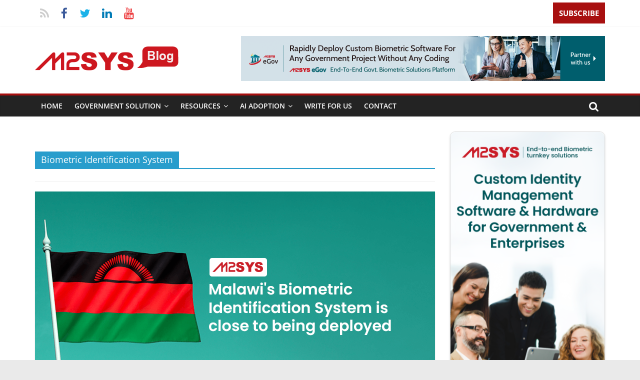

--- FILE ---
content_type: text/html; charset=UTF-8
request_url: https://www.m2sys.com/blog/tag/biometric-identification-system/
body_size: 25355
content:
<!DOCTYPE html>
<html lang="en-US">
<head>
		
		<!-- Google Tag Manager -->
	<script>(function(w,d,s,l,i){w[l]=w[l]||[];w[l].push({'gtm.start':
	new Date().getTime(),event:'gtm.js'});var f=d.getElementsByTagName(s)[0],
	j=d.createElement(s),dl=l!='dataLayer'?'&l='+l:'';j.async=true;j.src=
	'https://www.googletagmanager.com/gtm.js?id='+i+dl;f.parentNode.insertBefore(j,f);
	})(window,document,'script','dataLayer','GTM-NDPWSZ7');</script>
	<!-- End Google Tag Manager -->

	<!-- Global site tag (gtag.js) - Google Ads: 1070330933 -->
	<script async src="https://www.googletagmanager.com/gtag/js?id=AW-1070330933"></script>
	<script>
	  window.dataLayer = window.dataLayer || [];
	  function gtag(){dataLayer.push(arguments);}
	  gtag('js', new Date());

	  gtag('config', 'AW-1070330933');
	</script>
	
	<meta charset="UTF-8"/>
	<meta name="viewport" content="width=device-width, initial-scale=1">
	<link rel="profile" href="http://gmpg.org/xfn/11"/>
	<link rel="pingback" href="https://www.m2sys.com/blog/xmlrpc.php"/>

  <link rel="stylesheet" href="https://maxcdn.bootstrapcdn.com/bootstrap/3.3.7/css/bootstrap.min.css">
  <script src="https://ajax.googleapis.com/ajax/libs/jquery/3.2.1/jquery.min.js"></script>
  <script src="https://maxcdn.bootstrapcdn.com/bootstrap/3.3.7/js/bootstrap.min.js"></script>

	

	<style type="text/css">
		#menu-item-20021 { display: none !important; }		
	</style>
<link rel="shortcut icon" href="https://www.m2sys.com/blog/wp-content/themes/colormag/favicon.ico" />
<link rel="stylesheet" href="https://www.m2sys.com/blog/wp-content/themes/colormag/css/grt-youtube-popup.css">

<style type="text/css">
	.custom-product-img img { margin: 0; }
	.cat-links a { display: inline-block; }
	.main-navigation ul li ul li a { width: auto !important; }
	.heateor_sss_sharing_container.heateor_sss_horizontal_sharing { font-size: 0; display: none; }
	.heateorSssSharingArrow.heateorSssPullOut { display: none; }
	p.akismet_comment_form_privacy_notice { font-size: 0; display: none; }
	#primary .entry-content a { font-weight: 600; }
	ul.sub-menu ul.sub-menu li a { width: 100%; }
	li>ul.sub-menu li:hover { background-color: #a81010; }
	li#menu-item-8265 a { padding: 0; }
	.subscribeBtn { background-color: #a81010; color:#fff; border: none; border-radius: 0; padding-top: 11px; padding-bottom: 10px; font-weight: bold; font-size: 15px; text-transform: uppercase; }
	.subscribeBtn:hover, .subscribeBtn:focus { color:#fff; background-color: #a81010; outline:0;}
	.main-navigation ul li ul li a { font-size: 13px !important; }
	.widget_featured_slider .slide-content .entry-title a:hover, .widget_highlighted_posts .article-content .entry-title a:hover { color: #f5f4f4 !important; }
	.widget_featured_posts { margin-bottom: 0 !important; }
	.bodyProducts { overflow: hidden; margin-bottom: 5px; }
	.bodyProducts .productWrap { width: 32.5%; min-height: 150px; }
	.horizontalProducts { overflow: hidden; padding-bottom: 20px; }
	.productWrap { width: 22.45%; border: 1px solid #ddd; border-radius: 5px; padding: 5px 9px 0; margin-bottom: 10px; margin-right: 9px; float: left; overflow: hidden; }
	.productWrap:last-child { margin-right: 0; }
	.productImgWrap { float: left; width: 45%; }
	.productImgWrap img { width: 100%; margin-bottom: 6px; }
	.productImgDesc { float: left; width: 55%; padding-left: 8px; }
	.productImgDesc p { font-size: 12px; letter-spacing: -.25px; margin-bottom: 8px; }
	.productImgDesc p a { color: #000; transition: all .3s; }
	.productImgDesc p a:hover { color: #a81010; }
	.productImgDesc p.more-btn span { color: #fff; background: #a81010; padding: 5px 10px; border-radius: 3px; }
	.productImgDesc p.more-btn span:hover { background: #cf0000; }
	.tg-footer-main-widget { width: 25% !important; }
	.tg-footer-other-widgets { width: 71.894737% !important; }	
	h4.verticalProductsTitle, #content .widget_custom_html h3.widget-title, .horizontalProducts h4.bottom-products-bar-widget-title { border-bottom: 2px solid #a81010; margin-bottom: 15px; padding-bottom: 0; }
	h4.verticalProductsTitle span, #content .widget_custom_html h3.widget-title span, .horizontalProducts h4.bottom-products-bar-widget-title span { color: #fff; padding: 6px 12px; display: inline-block; background: #a81010; }

	#secondary .custom-html-widget a { color: #000; }

	#custom_html-55 .youtube-link img { width: 100%; border: 1px solid #ddd; margin-top: 3px; border-radius: 5px; margin-bottom: 0; }
	.verticalProductsWrapper { overflow: hidden; /*padding: 30px 0 0;*/ }
	.verticalProductsWrapper .verticalProducts:first-child { /*margin-left: 5px;*/ }
	.verticalProductsWrapper .verticalProducts:last-child { margin-right: 0; }	
	h4.bottom-products-bar-widget-title, .verticalProductsWrapper .verticalProducts h4.verticalProductsTitle, h4.pagedProductTitle { font-size: 18px; }
	.verticalProductsWrapper .verticalProducts { width: 32%; float: left; margin-right: 15px; }
	.verticalProductsWrapper .verticalProducts .productWrap { float: none; width: 94%;}
	.verticalProductsWrapper .verticalProducts .productWrap .productImgWrap { width: 30%; }
	.verticalProductsWrapper .verticalProducts .productWrap .productImgDesc { width: 65%; padding-left: 12px; }
	#content .widget_custom_html h3.widget-title { font-size: 18px; }
	.productImgDesc1 p.descShort { margin-bottom: 0; }
	.productImgDesc1 .more-btn a { color: #fff; background: #a81010; padding: 2px 10px 4px; border-radius: 3px; margin-top: 8px; display: inline-block; font-size: 13px; }
	.youtube-link { cursor: pointer; }
	.type-post .entry-title, .type-page .entry-title { /*font-size: 26px !important;*/ }
	h3.m2sysProducts { font-size: 22px; background: #f5f5f5; margin: 0; padding: 15px 0; text-align: center; margin-bottom: 30px; }
	h4.pagedProductTitle { border-bottom: 2px solid #a81010; padding-bottom: 0; margin-bottom: 15px; margin-top: 20px; }
	h4.pagedProductTitle span { color: #fff; padding: 6px 12px; display: inline-block; background: #a81010; }
	.bodyVideoWrap .productWrap { width: 32.50%; }
	.videoMoreBtn { /*background: #a81010;*/ color: #fff; padding: 8px 25px; display: inline-block; border-radius: 5px; font-size: 15px; margin-top: 3px; transition: all .3s; }
	.videoMoreBtn:hover { /*background: #880f0f;*/ }

	.videoMoreBtn { background-image: linear-gradient(to right, #c32828 0%, #ff4444 51%, #c32828 100%); background-size: 200% auto; }
	.videoMoreBtn:hover { background-position: right center; color: #fff; }

	.bodyVideoWrap .productImgDesc1 p.descShort { line-height: 1.2; padding-bottom: 5px; text-align: center; }
	.bodyVideoWrap .productImgDesc1 p.more-btn { margin-bottom: 8px; }

   .single-post-sidebar {  }
   .single-post-sidebar h3.entry-title { font-size: 15px; line-height: 1.35; text-align: center; padding-top: 2px; padding-bottom: 5px; } 
   .single-post-sidebar h3.entry-title a { color: #333; }
   #secondary .single-post-sidebar h3.entry-title a:hover { text-decoration: none; }
   .single-post-sidebar .cat-links a { border-radius: 3px; color: #ffffff; font-size: 12px; padding: 3px 10px; text-decoration: none; display: inline-block; margin-bottom: 5px; }
   .single-post-sidebar .below-entry-meta { display: none !important;; }
   .single-post-sidebar .single-article img { margin-bottom: 8px; }
   .single-post-sidebar .single-article { margin-bottom: 30px; border: 1px solid #ccc; padding: 8px; }
   .single-post-sidebar .above-entry-meta { /*text-align: center;*/ }

/* #primary .entry-content img {
	background: url(http://www.m2sys.com/blog/wp-content/uploads/2018/03/placeholder-image.png) no-repeat center center;
	min-height: 150px;
	text-indent: -99999px;
	object-fit: contain;
} */

	.entry-content li { line-height: 2 !important; margin-bottom: 15px; font-family: 'Open Sans', serif; font-size: 15px; }

   .bio-socials, #author-bio-box { width: 100% !important; }
.bio-socials img { min-height: auto !important; }

#author-bio-box { float: none !important; }

div.wpcf7 { overflow: hidden; }
div.wpcf7 .selectionShareable input { margin: 0;}
.wpcf7-tel, .wpcf7-select { background-color: #F8F8F8; padding: 1%; border: 1px solid #EAEAEA; line-height: 20px; width: 100%; }
.es_caption { font-size: 12px; text-align: center; }
.es_textbox_class, .es_textbox_button { margin-bottom: 0 !important; }
form.es_widget_form { border: 1px solid #ddd; padding: 10px; padding-bottom: 0; border-radius: 5px; }

	.ig_content {  }
	.ig_content h4 { font-size: 24px; font-weight: bold; text-align: center; color: #a81010; }
	.ig_content .es_submit_button { background: #a81010 !important; font-size: 20px !important; font-weight: normal !important; width: 200px !important; border-radius: 5px !important; }

	.caseStudiesWrap { overflow: hidden; }

/* start caseStudies pages form design */
.wp-caption .wp-caption-text { font-size: 12px; margin: 0 !important; }
.formMainWrap { clear: both; overflow: hidden; }
.formWrapper { width: 98%; border: 1px solid #ddd; box-shadow: 0 1px 8px 1px #ddd; margin-bottom: 15px; margin-right: 15px; }
.formWrapper strong { display: block; text-align: center; background: #f5f5f5; padding: 15px; }
div.wpcf7 { padding: 0 20px 20px 20px !important; }
p.selectionShareable { line-height: 2; }
.wpcf7 p.selectionShareable { font-size: 14px; }
.caseInfo h3, .caseInfo h2 { margin: 0; line-height: 1.75; text-align: center; font-weight: 600; font-size: 15px; padding-bottom: 5px; }
/* end caseStudies pages form design */

	@media (max-width:320px), (max-width:360px), (max-width:375px), (max-width:400px), (max-width:480px) {
		.authorMobileScreen { width: 69% !important; }
		.bodyProducts .productWrap, .bodyVideoWrap .productWrap { width: 94%; }
		.productWrap { width: 93%; margin-right: 0; float: none; }
		.verticalProductsWrapper .verticalProducts { width: 100%; margin-right: 0; float: none; }
		.tg-footer-main-widget, .tg-footer-other-widgets { width: 100% !important; }
		.m2sysCaseStudies>div { width: 97% !important; float: none !important; margin-right: 0 !important; margin-bottom: 20px; }
		#custom_html-54 h3 br { display: none; }
		.caseStudiesWrap {  }
		.caseStudy { width: 95% !important; }
	}
</style>

<script src='https://www.google.com/recaptcha/api.js'></script>

			<style type="text/css">
					.heateor_sss_button_instagram span.heateor_sss_svg,a.heateor_sss_instagram span.heateor_sss_svg{background:radial-gradient(circle at 30% 107%,#fdf497 0,#fdf497 5%,#fd5949 45%,#d6249f 60%,#285aeb 90%)}
											.heateor_sss_horizontal_sharing .heateor_sss_svg,.heateor_sss_standard_follow_icons_container .heateor_sss_svg{
							color: #fff;
						border-width: 0px;
			border-style: solid;
			border-color: transparent;
		}
					.heateor_sss_horizontal_sharing .heateorSssTCBackground{
				color:#666;
			}
					.heateor_sss_horizontal_sharing span.heateor_sss_svg:hover,.heateor_sss_standard_follow_icons_container span.heateor_sss_svg:hover{
						border-color: transparent;
		}
		.heateor_sss_vertical_sharing span.heateor_sss_svg,.heateor_sss_floating_follow_icons_container span.heateor_sss_svg{
							color: #fff;
						border-width: 0px;
			border-style: solid;
			border-color: transparent;
		}
				.heateor_sss_vertical_sharing .heateorSssTCBackground{
			color:#666;
		}
						.heateor_sss_vertical_sharing span.heateor_sss_svg:hover,.heateor_sss_floating_follow_icons_container span.heateor_sss_svg:hover{
						border-color: transparent;
		}
		@media screen and (max-width:783px) {.heateor_sss_vertical_sharing{display:none!important}}		</style>
		<meta name='robots' content='noindex, follow' />
<link rel="preload" href="https://www.m2sys.com/blog/wp-content/plugins/rate-my-post/public/css/fonts/ratemypost.ttf" type="font/ttf" as="font" crossorigin="anonymous">
	<!-- This site is optimized with the Yoast SEO plugin v19.6.1 - https://yoast.com/wordpress/plugins/seo/ -->
	<title>Biometric Identification System Archives - Digital Transformation of Government Services</title>
	<meta property="og:locale" content="en_US" />
	<meta property="og:type" content="article" />
	<meta property="og:title" content="Biometric Identification System Archives - Digital Transformation of Government Services" />
	<meta property="og:url" content="https://www.m2sys.com/blog/tag/biometric-identification-system/" />
	<meta property="og:site_name" content="Digital Transformation of Government Services" />
	<meta name="twitter:card" content="summary_large_image" />
	<meta name="twitter:site" content="@m2sys" />
	<script type="application/ld+json" class="yoast-schema-graph">{"@context":"https://schema.org","@graph":[{"@type":"CollectionPage","@id":"https://www.m2sys.com/blog/tag/biometric-identification-system/","url":"https://www.m2sys.com/blog/tag/biometric-identification-system/","name":"Biometric Identification System Archives - Digital Transformation of Government Services","isPartOf":{"@id":"https://www.m2sys.com/blog/#website"},"primaryImageOfPage":{"@id":"https://www.m2sys.com/blog/tag/biometric-identification-system/#primaryimage"},"image":{"@id":"https://www.m2sys.com/blog/tag/biometric-identification-system/#primaryimage"},"thumbnailUrl":"https://www.m2sys.com/blog/wp-content/uploads/2022/12/Malawis-Biometric-Identification-System-is-close-to-being-deployed.png","breadcrumb":{"@id":"https://www.m2sys.com/blog/tag/biometric-identification-system/#breadcrumb"},"inLanguage":"en-US"},{"@type":"ImageObject","inLanguage":"en-US","@id":"https://www.m2sys.com/blog/tag/biometric-identification-system/#primaryimage","url":"https://www.m2sys.com/blog/wp-content/uploads/2022/12/Malawis-Biometric-Identification-System-is-close-to-being-deployed.png","contentUrl":"https://www.m2sys.com/blog/wp-content/uploads/2022/12/Malawis-Biometric-Identification-System-is-close-to-being-deployed.png","width":800,"height":445,"caption":"Malawis-Biometric-Identification-System-is-close-to-being-deployed"},{"@type":"BreadcrumbList","@id":"https://www.m2sys.com/blog/tag/biometric-identification-system/#breadcrumb","itemListElement":[{"@type":"ListItem","position":1,"name":"Biometric Identification System"}]},{"@type":"WebSite","@id":"https://www.m2sys.com/blog/#website","url":"https://www.m2sys.com/blog/","name":"Digital Transformation of Government Services","description":"","publisher":{"@id":"https://www.m2sys.com/blog/#organization"},"potentialAction":[{"@type":"SearchAction","target":{"@type":"EntryPoint","urlTemplate":"https://www.m2sys.com/blog/?s={search_term_string}"},"query-input":"required name=search_term_string"}],"inLanguage":"en-US"},{"@type":"Organization","@id":"https://www.m2sys.com/blog/#organization","name":"Digital Transformation of Government Services","url":"https://www.m2sys.com/blog/","sameAs":["https://instagram.com/m2sys","https://www.linkedin.com/company/m2sys-technology","https://www.pinterest.com/m2sys/","https://www.youtube.com/user/M2SYS","https://www.facebook.com/m2sys","https://twitter.com/m2sys"],"logo":{"@type":"ImageObject","inLanguage":"en-US","@id":"https://www.m2sys.com/blog/#/schema/logo/image/","url":"https://www.m2sys.com/blog/wp-content/uploads/2017/12/m2sys-blog.png","contentUrl":"https://www.m2sys.com/blog/wp-content/uploads/2017/12/m2sys-blog.png","width":287,"height":48,"caption":"Digital Transformation of Government Services"},"image":{"@id":"https://www.m2sys.com/blog/#/schema/logo/image/"}}]}</script>
	<!-- / Yoast SEO plugin. -->


<link rel="alternate" type="application/rss+xml" title="Digital Transformation of Government Services &raquo; Feed" href="https://www.m2sys.com/blog/feed/" />
<link rel="alternate" type="application/rss+xml" title="Digital Transformation of Government Services &raquo; Comments Feed" href="https://www.m2sys.com/blog/comments/feed/" />
<link rel="alternate" type="application/rss+xml" title="Digital Transformation of Government Services &raquo; Biometric Identification System Tag Feed" href="https://www.m2sys.com/blog/tag/biometric-identification-system/feed/" />
<script type="text/javascript">
/* <![CDATA[ */
window._wpemojiSettings = {"baseUrl":"https:\/\/s.w.org\/images\/core\/emoji\/15.0.3\/72x72\/","ext":".png","svgUrl":"https:\/\/s.w.org\/images\/core\/emoji\/15.0.3\/svg\/","svgExt":".svg","source":{"concatemoji":"https:\/\/www.m2sys.com\/blog\/wp-includes\/js\/wp-emoji-release.min.js"}};
/*! This file is auto-generated */
!function(i,n){var o,s,e;function c(e){try{var t={supportTests:e,timestamp:(new Date).valueOf()};sessionStorage.setItem(o,JSON.stringify(t))}catch(e){}}function p(e,t,n){e.clearRect(0,0,e.canvas.width,e.canvas.height),e.fillText(t,0,0);var t=new Uint32Array(e.getImageData(0,0,e.canvas.width,e.canvas.height).data),r=(e.clearRect(0,0,e.canvas.width,e.canvas.height),e.fillText(n,0,0),new Uint32Array(e.getImageData(0,0,e.canvas.width,e.canvas.height).data));return t.every(function(e,t){return e===r[t]})}function u(e,t,n){switch(t){case"flag":return n(e,"\ud83c\udff3\ufe0f\u200d\u26a7\ufe0f","\ud83c\udff3\ufe0f\u200b\u26a7\ufe0f")?!1:!n(e,"\ud83c\uddfa\ud83c\uddf3","\ud83c\uddfa\u200b\ud83c\uddf3")&&!n(e,"\ud83c\udff4\udb40\udc67\udb40\udc62\udb40\udc65\udb40\udc6e\udb40\udc67\udb40\udc7f","\ud83c\udff4\u200b\udb40\udc67\u200b\udb40\udc62\u200b\udb40\udc65\u200b\udb40\udc6e\u200b\udb40\udc67\u200b\udb40\udc7f");case"emoji":return!n(e,"\ud83d\udc26\u200d\u2b1b","\ud83d\udc26\u200b\u2b1b")}return!1}function f(e,t,n){var r="undefined"!=typeof WorkerGlobalScope&&self instanceof WorkerGlobalScope?new OffscreenCanvas(300,150):i.createElement("canvas"),a=r.getContext("2d",{willReadFrequently:!0}),o=(a.textBaseline="top",a.font="600 32px Arial",{});return e.forEach(function(e){o[e]=t(a,e,n)}),o}function t(e){var t=i.createElement("script");t.src=e,t.defer=!0,i.head.appendChild(t)}"undefined"!=typeof Promise&&(o="wpEmojiSettingsSupports",s=["flag","emoji"],n.supports={everything:!0,everythingExceptFlag:!0},e=new Promise(function(e){i.addEventListener("DOMContentLoaded",e,{once:!0})}),new Promise(function(t){var n=function(){try{var e=JSON.parse(sessionStorage.getItem(o));if("object"==typeof e&&"number"==typeof e.timestamp&&(new Date).valueOf()<e.timestamp+604800&&"object"==typeof e.supportTests)return e.supportTests}catch(e){}return null}();if(!n){if("undefined"!=typeof Worker&&"undefined"!=typeof OffscreenCanvas&&"undefined"!=typeof URL&&URL.createObjectURL&&"undefined"!=typeof Blob)try{var e="postMessage("+f.toString()+"("+[JSON.stringify(s),u.toString(),p.toString()].join(",")+"));",r=new Blob([e],{type:"text/javascript"}),a=new Worker(URL.createObjectURL(r),{name:"wpTestEmojiSupports"});return void(a.onmessage=function(e){c(n=e.data),a.terminate(),t(n)})}catch(e){}c(n=f(s,u,p))}t(n)}).then(function(e){for(var t in e)n.supports[t]=e[t],n.supports.everything=n.supports.everything&&n.supports[t],"flag"!==t&&(n.supports.everythingExceptFlag=n.supports.everythingExceptFlag&&n.supports[t]);n.supports.everythingExceptFlag=n.supports.everythingExceptFlag&&!n.supports.flag,n.DOMReady=!1,n.readyCallback=function(){n.DOMReady=!0}}).then(function(){return e}).then(function(){var e;n.supports.everything||(n.readyCallback(),(e=n.source||{}).concatemoji?t(e.concatemoji):e.wpemoji&&e.twemoji&&(t(e.twemoji),t(e.wpemoji)))}))}((window,document),window._wpemojiSettings);
/* ]]> */
</script>
<link rel='stylesheet' id='selection-sharer-css' href='https://www.m2sys.com/blog/wp-content/plugins/selection-sharer/css/selection-sharer.css' type='text/css' media='all' />
<link rel='stylesheet' id='jquery.prettyphoto-css' href='https://www.m2sys.com/blog/wp-content/plugins/wp-video-lightbox/css/prettyPhoto.css' type='text/css' media='all' />
<link rel='stylesheet' id='video-lightbox-css' href='https://www.m2sys.com/blog/wp-content/plugins/wp-video-lightbox/wp-video-lightbox.css' type='text/css' media='all' />
<style id='wp-emoji-styles-inline-css' type='text/css'>

	img.wp-smiley, img.emoji {
		display: inline !important;
		border: none !important;
		box-shadow: none !important;
		height: 1em !important;
		width: 1em !important;
		margin: 0 0.07em !important;
		vertical-align: -0.1em !important;
		background: none !important;
		padding: 0 !important;
	}
</style>
<link rel='stylesheet' id='wp-block-library-css' href='https://www.m2sys.com/blog/wp-includes/css/dist/block-library/style.min.css' type='text/css' media='all' />
<style id='wp-block-library-theme-inline-css' type='text/css'>
.wp-block-audio :where(figcaption){color:#555;font-size:13px;text-align:center}.is-dark-theme .wp-block-audio :where(figcaption){color:#ffffffa6}.wp-block-audio{margin:0 0 1em}.wp-block-code{border:1px solid #ccc;border-radius:4px;font-family:Menlo,Consolas,monaco,monospace;padding:.8em 1em}.wp-block-embed :where(figcaption){color:#555;font-size:13px;text-align:center}.is-dark-theme .wp-block-embed :where(figcaption){color:#ffffffa6}.wp-block-embed{margin:0 0 1em}.blocks-gallery-caption{color:#555;font-size:13px;text-align:center}.is-dark-theme .blocks-gallery-caption{color:#ffffffa6}:root :where(.wp-block-image figcaption){color:#555;font-size:13px;text-align:center}.is-dark-theme :root :where(.wp-block-image figcaption){color:#ffffffa6}.wp-block-image{margin:0 0 1em}.wp-block-pullquote{border-bottom:4px solid;border-top:4px solid;color:currentColor;margin-bottom:1.75em}.wp-block-pullquote cite,.wp-block-pullquote footer,.wp-block-pullquote__citation{color:currentColor;font-size:.8125em;font-style:normal;text-transform:uppercase}.wp-block-quote{border-left:.25em solid;margin:0 0 1.75em;padding-left:1em}.wp-block-quote cite,.wp-block-quote footer{color:currentColor;font-size:.8125em;font-style:normal;position:relative}.wp-block-quote.has-text-align-right{border-left:none;border-right:.25em solid;padding-left:0;padding-right:1em}.wp-block-quote.has-text-align-center{border:none;padding-left:0}.wp-block-quote.is-large,.wp-block-quote.is-style-large,.wp-block-quote.is-style-plain{border:none}.wp-block-search .wp-block-search__label{font-weight:700}.wp-block-search__button{border:1px solid #ccc;padding:.375em .625em}:where(.wp-block-group.has-background){padding:1.25em 2.375em}.wp-block-separator.has-css-opacity{opacity:.4}.wp-block-separator{border:none;border-bottom:2px solid;margin-left:auto;margin-right:auto}.wp-block-separator.has-alpha-channel-opacity{opacity:1}.wp-block-separator:not(.is-style-wide):not(.is-style-dots){width:100px}.wp-block-separator.has-background:not(.is-style-dots){border-bottom:none;height:1px}.wp-block-separator.has-background:not(.is-style-wide):not(.is-style-dots){height:2px}.wp-block-table{margin:0 0 1em}.wp-block-table td,.wp-block-table th{word-break:normal}.wp-block-table :where(figcaption){color:#555;font-size:13px;text-align:center}.is-dark-theme .wp-block-table :where(figcaption){color:#ffffffa6}.wp-block-video :where(figcaption){color:#555;font-size:13px;text-align:center}.is-dark-theme .wp-block-video :where(figcaption){color:#ffffffa6}.wp-block-video{margin:0 0 1em}:root :where(.wp-block-template-part.has-background){margin-bottom:0;margin-top:0;padding:1.25em 2.375em}
</style>
<link rel='stylesheet' id='mpp_gutenberg-css' href='https://www.m2sys.com/blog/wp-content/plugins/metronet-profile-picture/dist/blocks.style.build.css' type='text/css' media='all' />
<style id='classic-theme-styles-inline-css' type='text/css'>
/*! This file is auto-generated */
.wp-block-button__link{color:#fff;background-color:#32373c;border-radius:9999px;box-shadow:none;text-decoration:none;padding:calc(.667em + 2px) calc(1.333em + 2px);font-size:1.125em}.wp-block-file__button{background:#32373c;color:#fff;text-decoration:none}
</style>
<style id='global-styles-inline-css' type='text/css'>
:root{--wp--preset--aspect-ratio--square: 1;--wp--preset--aspect-ratio--4-3: 4/3;--wp--preset--aspect-ratio--3-4: 3/4;--wp--preset--aspect-ratio--3-2: 3/2;--wp--preset--aspect-ratio--2-3: 2/3;--wp--preset--aspect-ratio--16-9: 16/9;--wp--preset--aspect-ratio--9-16: 9/16;--wp--preset--color--black: #000000;--wp--preset--color--cyan-bluish-gray: #abb8c3;--wp--preset--color--white: #ffffff;--wp--preset--color--pale-pink: #f78da7;--wp--preset--color--vivid-red: #cf2e2e;--wp--preset--color--luminous-vivid-orange: #ff6900;--wp--preset--color--luminous-vivid-amber: #fcb900;--wp--preset--color--light-green-cyan: #7bdcb5;--wp--preset--color--vivid-green-cyan: #00d084;--wp--preset--color--pale-cyan-blue: #8ed1fc;--wp--preset--color--vivid-cyan-blue: #0693e3;--wp--preset--color--vivid-purple: #9b51e0;--wp--preset--gradient--vivid-cyan-blue-to-vivid-purple: linear-gradient(135deg,rgba(6,147,227,1) 0%,rgb(155,81,224) 100%);--wp--preset--gradient--light-green-cyan-to-vivid-green-cyan: linear-gradient(135deg,rgb(122,220,180) 0%,rgb(0,208,130) 100%);--wp--preset--gradient--luminous-vivid-amber-to-luminous-vivid-orange: linear-gradient(135deg,rgba(252,185,0,1) 0%,rgba(255,105,0,1) 100%);--wp--preset--gradient--luminous-vivid-orange-to-vivid-red: linear-gradient(135deg,rgba(255,105,0,1) 0%,rgb(207,46,46) 100%);--wp--preset--gradient--very-light-gray-to-cyan-bluish-gray: linear-gradient(135deg,rgb(238,238,238) 0%,rgb(169,184,195) 100%);--wp--preset--gradient--cool-to-warm-spectrum: linear-gradient(135deg,rgb(74,234,220) 0%,rgb(151,120,209) 20%,rgb(207,42,186) 40%,rgb(238,44,130) 60%,rgb(251,105,98) 80%,rgb(254,248,76) 100%);--wp--preset--gradient--blush-light-purple: linear-gradient(135deg,rgb(255,206,236) 0%,rgb(152,150,240) 100%);--wp--preset--gradient--blush-bordeaux: linear-gradient(135deg,rgb(254,205,165) 0%,rgb(254,45,45) 50%,rgb(107,0,62) 100%);--wp--preset--gradient--luminous-dusk: linear-gradient(135deg,rgb(255,203,112) 0%,rgb(199,81,192) 50%,rgb(65,88,208) 100%);--wp--preset--gradient--pale-ocean: linear-gradient(135deg,rgb(255,245,203) 0%,rgb(182,227,212) 50%,rgb(51,167,181) 100%);--wp--preset--gradient--electric-grass: linear-gradient(135deg,rgb(202,248,128) 0%,rgb(113,206,126) 100%);--wp--preset--gradient--midnight: linear-gradient(135deg,rgb(2,3,129) 0%,rgb(40,116,252) 100%);--wp--preset--font-size--small: 13px;--wp--preset--font-size--medium: 20px;--wp--preset--font-size--large: 36px;--wp--preset--font-size--x-large: 42px;--wp--preset--spacing--20: 0.44rem;--wp--preset--spacing--30: 0.67rem;--wp--preset--spacing--40: 1rem;--wp--preset--spacing--50: 1.5rem;--wp--preset--spacing--60: 2.25rem;--wp--preset--spacing--70: 3.38rem;--wp--preset--spacing--80: 5.06rem;--wp--preset--shadow--natural: 6px 6px 9px rgba(0, 0, 0, 0.2);--wp--preset--shadow--deep: 12px 12px 50px rgba(0, 0, 0, 0.4);--wp--preset--shadow--sharp: 6px 6px 0px rgba(0, 0, 0, 0.2);--wp--preset--shadow--outlined: 6px 6px 0px -3px rgba(255, 255, 255, 1), 6px 6px rgba(0, 0, 0, 1);--wp--preset--shadow--crisp: 6px 6px 0px rgba(0, 0, 0, 1);}:where(.is-layout-flex){gap: 0.5em;}:where(.is-layout-grid){gap: 0.5em;}body .is-layout-flex{display: flex;}.is-layout-flex{flex-wrap: wrap;align-items: center;}.is-layout-flex > :is(*, div){margin: 0;}body .is-layout-grid{display: grid;}.is-layout-grid > :is(*, div){margin: 0;}:where(.wp-block-columns.is-layout-flex){gap: 2em;}:where(.wp-block-columns.is-layout-grid){gap: 2em;}:where(.wp-block-post-template.is-layout-flex){gap: 1.25em;}:where(.wp-block-post-template.is-layout-grid){gap: 1.25em;}.has-black-color{color: var(--wp--preset--color--black) !important;}.has-cyan-bluish-gray-color{color: var(--wp--preset--color--cyan-bluish-gray) !important;}.has-white-color{color: var(--wp--preset--color--white) !important;}.has-pale-pink-color{color: var(--wp--preset--color--pale-pink) !important;}.has-vivid-red-color{color: var(--wp--preset--color--vivid-red) !important;}.has-luminous-vivid-orange-color{color: var(--wp--preset--color--luminous-vivid-orange) !important;}.has-luminous-vivid-amber-color{color: var(--wp--preset--color--luminous-vivid-amber) !important;}.has-light-green-cyan-color{color: var(--wp--preset--color--light-green-cyan) !important;}.has-vivid-green-cyan-color{color: var(--wp--preset--color--vivid-green-cyan) !important;}.has-pale-cyan-blue-color{color: var(--wp--preset--color--pale-cyan-blue) !important;}.has-vivid-cyan-blue-color{color: var(--wp--preset--color--vivid-cyan-blue) !important;}.has-vivid-purple-color{color: var(--wp--preset--color--vivid-purple) !important;}.has-black-background-color{background-color: var(--wp--preset--color--black) !important;}.has-cyan-bluish-gray-background-color{background-color: var(--wp--preset--color--cyan-bluish-gray) !important;}.has-white-background-color{background-color: var(--wp--preset--color--white) !important;}.has-pale-pink-background-color{background-color: var(--wp--preset--color--pale-pink) !important;}.has-vivid-red-background-color{background-color: var(--wp--preset--color--vivid-red) !important;}.has-luminous-vivid-orange-background-color{background-color: var(--wp--preset--color--luminous-vivid-orange) !important;}.has-luminous-vivid-amber-background-color{background-color: var(--wp--preset--color--luminous-vivid-amber) !important;}.has-light-green-cyan-background-color{background-color: var(--wp--preset--color--light-green-cyan) !important;}.has-vivid-green-cyan-background-color{background-color: var(--wp--preset--color--vivid-green-cyan) !important;}.has-pale-cyan-blue-background-color{background-color: var(--wp--preset--color--pale-cyan-blue) !important;}.has-vivid-cyan-blue-background-color{background-color: var(--wp--preset--color--vivid-cyan-blue) !important;}.has-vivid-purple-background-color{background-color: var(--wp--preset--color--vivid-purple) !important;}.has-black-border-color{border-color: var(--wp--preset--color--black) !important;}.has-cyan-bluish-gray-border-color{border-color: var(--wp--preset--color--cyan-bluish-gray) !important;}.has-white-border-color{border-color: var(--wp--preset--color--white) !important;}.has-pale-pink-border-color{border-color: var(--wp--preset--color--pale-pink) !important;}.has-vivid-red-border-color{border-color: var(--wp--preset--color--vivid-red) !important;}.has-luminous-vivid-orange-border-color{border-color: var(--wp--preset--color--luminous-vivid-orange) !important;}.has-luminous-vivid-amber-border-color{border-color: var(--wp--preset--color--luminous-vivid-amber) !important;}.has-light-green-cyan-border-color{border-color: var(--wp--preset--color--light-green-cyan) !important;}.has-vivid-green-cyan-border-color{border-color: var(--wp--preset--color--vivid-green-cyan) !important;}.has-pale-cyan-blue-border-color{border-color: var(--wp--preset--color--pale-cyan-blue) !important;}.has-vivid-cyan-blue-border-color{border-color: var(--wp--preset--color--vivid-cyan-blue) !important;}.has-vivid-purple-border-color{border-color: var(--wp--preset--color--vivid-purple) !important;}.has-vivid-cyan-blue-to-vivid-purple-gradient-background{background: var(--wp--preset--gradient--vivid-cyan-blue-to-vivid-purple) !important;}.has-light-green-cyan-to-vivid-green-cyan-gradient-background{background: var(--wp--preset--gradient--light-green-cyan-to-vivid-green-cyan) !important;}.has-luminous-vivid-amber-to-luminous-vivid-orange-gradient-background{background: var(--wp--preset--gradient--luminous-vivid-amber-to-luminous-vivid-orange) !important;}.has-luminous-vivid-orange-to-vivid-red-gradient-background{background: var(--wp--preset--gradient--luminous-vivid-orange-to-vivid-red) !important;}.has-very-light-gray-to-cyan-bluish-gray-gradient-background{background: var(--wp--preset--gradient--very-light-gray-to-cyan-bluish-gray) !important;}.has-cool-to-warm-spectrum-gradient-background{background: var(--wp--preset--gradient--cool-to-warm-spectrum) !important;}.has-blush-light-purple-gradient-background{background: var(--wp--preset--gradient--blush-light-purple) !important;}.has-blush-bordeaux-gradient-background{background: var(--wp--preset--gradient--blush-bordeaux) !important;}.has-luminous-dusk-gradient-background{background: var(--wp--preset--gradient--luminous-dusk) !important;}.has-pale-ocean-gradient-background{background: var(--wp--preset--gradient--pale-ocean) !important;}.has-electric-grass-gradient-background{background: var(--wp--preset--gradient--electric-grass) !important;}.has-midnight-gradient-background{background: var(--wp--preset--gradient--midnight) !important;}.has-small-font-size{font-size: var(--wp--preset--font-size--small) !important;}.has-medium-font-size{font-size: var(--wp--preset--font-size--medium) !important;}.has-large-font-size{font-size: var(--wp--preset--font-size--large) !important;}.has-x-large-font-size{font-size: var(--wp--preset--font-size--x-large) !important;}
:where(.wp-block-post-template.is-layout-flex){gap: 1.25em;}:where(.wp-block-post-template.is-layout-grid){gap: 1.25em;}
:where(.wp-block-columns.is-layout-flex){gap: 2em;}:where(.wp-block-columns.is-layout-grid){gap: 2em;}
:root :where(.wp-block-pullquote){font-size: 1.5em;line-height: 1.6;}
</style>
<link rel='stylesheet' id='bcct_style-css' href='https://www.m2sys.com/blog/wp-content/plugins/better-click-to-tweet/assets/css/styles.css' type='text/css' media='all' />
<link rel='stylesheet' id='contact-form-7-css' href='https://www.m2sys.com/blog/wp-content/plugins/contact-form-7/includes/css/styles.css' type='text/css' media='all' />
<link rel='stylesheet' id='wcjp-frontend.css-css' href='https://www.m2sys.com/blog/wp-content/plugins/custom-css-js-php/assets/css/wcjp-frontend.css' type='text/css' media='all' />
<link rel='stylesheet' id='email-subscribers-css' href='https://www.m2sys.com/blog/wp-content/plugins/email-subscribers/lite/public/css/email-subscribers-public.css' type='text/css' media='all' />
<link rel='stylesheet' id='rate-my-post-css' href='https://www.m2sys.com/blog/wp-content/plugins/rate-my-post/public/css/rate-my-post.css' type='text/css' media='all' />
<link rel='stylesheet' id='wp-show-posts-css' href='https://www.m2sys.com/blog/wp-content/plugins/wp-show-posts/css/wp-show-posts-min.css' type='text/css' media='all' />
<link rel='stylesheet' id='colormag_style-css' href='https://www.m2sys.com/blog/wp-content/themes/colormag-child/style.css' type='text/css' media='all' />
<style id='colormag_style-inline-css' type='text/css'>
.colormag-button,blockquote,button,input[type=reset],input[type=button],input[type=submit],#masthead.colormag-header-clean #site-navigation.main-small-navigation .menu-toggle,.fa.search-top:hover,#masthead.colormag-header-classic #site-navigation.main-small-navigation .menu-toggle,.main-navigation ul li.focus > a,#masthead.colormag-header-classic .main-navigation ul ul.sub-menu li.focus > a,.home-icon.front_page_on,.main-navigation a:hover,.main-navigation ul li ul li a:hover,.main-navigation ul li ul li:hover>a,.main-navigation ul li.current-menu-ancestor>a,.main-navigation ul li.current-menu-item ul li a:hover,.main-navigation ul li.current-menu-item>a,.main-navigation ul li.current_page_ancestor>a,.main-navigation ul li.current_page_item>a,.main-navigation ul li:hover>a,.main-small-navigation li a:hover,.site-header .menu-toggle:hover,#masthead.colormag-header-classic .main-navigation ul ul.sub-menu li:hover > a,#masthead.colormag-header-classic .main-navigation ul ul.sub-menu li.current-menu-ancestor > a,#masthead.colormag-header-classic .main-navigation ul ul.sub-menu li.current-menu-item > a,#masthead .main-small-navigation li:hover > a,#masthead .main-small-navigation li.current-page-ancestor > a,#masthead .main-small-navigation li.current-menu-ancestor > a,#masthead .main-small-navigation li.current-page-item > a,#masthead .main-small-navigation li.current-menu-item > a,.main-small-navigation .current-menu-item>a,.main-small-navigation .current_page_item > a,.promo-button-area a:hover,#content .wp-pagenavi .current,#content .wp-pagenavi a:hover,.format-link .entry-content a,.pagination span,.comments-area .comment-author-link span,#secondary .widget-title span,.footer-widgets-area .widget-title span,.colormag-footer--classic .footer-widgets-area .widget-title span::before,.advertisement_above_footer .widget-title span,#content .post .article-content .above-entry-meta .cat-links a,.page-header .page-title span,.entry-meta .post-format i,.more-link,.no-post-thumbnail,.widget_featured_slider .slide-content .above-entry-meta .cat-links a,.widget_highlighted_posts .article-content .above-entry-meta .cat-links a,.widget_featured_posts .article-content .above-entry-meta .cat-links a,.widget_featured_posts .widget-title span,.widget_slider_area .widget-title span,.widget_beside_slider .widget-title span,.wp-block-quote,.wp-block-quote.is-style-large,.wp-block-quote.has-text-align-right{background-color:#a81010;}#site-title a,.next a:hover,.previous a:hover,.social-links i.fa:hover,a,#masthead.colormag-header-clean .social-links li:hover i.fa,#masthead.colormag-header-classic .social-links li:hover i.fa,#masthead.colormag-header-clean .breaking-news .newsticker a:hover,#masthead.colormag-header-classic .breaking-news .newsticker a:hover,#masthead.colormag-header-classic #site-navigation .fa.search-top:hover,#masthead.colormag-header-classic #site-navigation.main-navigation .random-post a:hover .fa-random,.dark-skin #masthead.colormag-header-classic #site-navigation.main-navigation .home-icon:hover .fa,#masthead .main-small-navigation li:hover > .sub-toggle i,.better-responsive-menu #masthead .main-small-navigation .sub-toggle.active .fa,#masthead.colormag-header-classic .main-navigation .home-icon a:hover .fa,.pagination a span:hover,#content .comments-area a.comment-edit-link:hover,#content .comments-area a.comment-permalink:hover,#content .comments-area article header cite a:hover,.comments-area .comment-author-link a:hover,.comment .comment-reply-link:hover,.nav-next a,.nav-previous a,.footer-widgets-area a:hover,a#scroll-up i,#content .post .article-content .entry-title a:hover,.entry-meta .byline i,.entry-meta .cat-links i,.entry-meta a,.post .entry-title a:hover,.search .entry-title a:hover,.entry-meta .comments-link a:hover,.entry-meta .edit-link a:hover,.entry-meta .posted-on a:hover,.entry-meta .tag-links a:hover,.single #content .tags a:hover,.post-box .entry-meta .cat-links a:hover,.post-box .entry-meta .posted-on a:hover,.post.post-box .entry-title a:hover,.widget_featured_slider .slide-content .below-entry-meta .byline a:hover,.widget_featured_slider .slide-content .below-entry-meta .comments a:hover,.widget_featured_slider .slide-content .below-entry-meta .posted-on a:hover,.widget_featured_slider .slide-content .entry-title a:hover,.byline a:hover,.comments a:hover,.edit-link a:hover,.posted-on a:hover,.tag-links a:hover,.widget_highlighted_posts .article-content .below-entry-meta .byline a:hover,.widget_highlighted_posts .article-content .below-entry-meta .comments a:hover,.widget_highlighted_posts .article-content .below-entry-meta .posted-on a:hover,.widget_highlighted_posts .article-content .entry-title a:hover,.widget_featured_posts .article-content .entry-title a:hover,.related-posts-main-title .fa,.single-related-posts .article-content .entry-title a:hover{color:#a81010;}#site-navigation{border-top-color:#a81010;}#masthead.colormag-header-classic .main-navigation ul ul.sub-menu li:hover,#masthead.colormag-header-classic .main-navigation ul ul.sub-menu li.current-menu-ancestor,#masthead.colormag-header-classic .main-navigation ul ul.sub-menu li.current-menu-item,#masthead.colormag-header-classic #site-navigation .menu-toggle,#masthead.colormag-header-classic #site-navigation .menu-toggle:hover,#masthead.colormag-header-classic .main-navigation ul > li:hover > a,#masthead.colormag-header-classic .main-navigation ul > li.current-menu-item > a,#masthead.colormag-header-classic .main-navigation ul > li.current-menu-ancestor > a,#masthead.colormag-header-classic .main-navigation ul li.focus > a,.promo-button-area a:hover,.pagination a span:hover{border-color:#a81010;}#secondary .widget-title,.footer-widgets-area .widget-title,.advertisement_above_footer .widget-title,.page-header .page-title,.widget_featured_posts .widget-title,.widget_slider_area .widget-title,.widget_beside_slider .widget-title{border-bottom-color:#a81010;}@media (max-width:768px){.better-responsive-menu .sub-toggle{background-color:#8a0000;}}
</style>
<link rel='stylesheet' id='colormag-fontawesome-css' href='https://www.m2sys.com/blog/wp-content/themes/colormag/fontawesome/css/font-awesome.min.css' type='text/css' media='all' />
<link rel='stylesheet' id='heateor_sss_frontend_css-css' href='https://www.m2sys.com/blog/wp-content/plugins/sassy-social-share/public/css/sassy-social-share-public.css' type='text/css' media='all' />
<link rel='stylesheet' id='cf7cf-style-css' href='https://www.m2sys.com/blog/wp-content/plugins/cf7-conditional-fields/style.css' type='text/css' media='all' />
<link rel='stylesheet' id='parent-style-css' href='https://www.m2sys.com/blog/wp-content/themes/colormag/style.css' type='text/css' media='all' />
<link rel='stylesheet' id='child-style-css' href='https://www.m2sys.com/blog/wp-content/themes/colormag-child/style.css' type='text/css' media='all' />
<script type="text/javascript" src="https://www.m2sys.com/blog/wp-includes/js/jquery/jquery.min.js" id="jquery-core-js"></script>
<script type="text/javascript" src="https://www.m2sys.com/blog/wp-includes/js/jquery/jquery-migrate.min.js" id="jquery-migrate-js"></script>
<script type="text/javascript" src="https://www.m2sys.com/blog/wp-content/plugins/wp-video-lightbox/js/jquery.prettyPhoto.js" id="jquery.prettyphoto-js"></script>
<script type="text/javascript" id="video-lightbox-js-extra">
/* <![CDATA[ */
var vlpp_vars = {"prettyPhoto_rel":"wp-video-lightbox","animation_speed":"fast","slideshow":"5000","autoplay_slideshow":"false","opacity":"0.80","show_title":"true","allow_resize":"true","allow_expand":"true","default_width":"640","default_height":"480","counter_separator_label":"\/","theme":"pp_default","horizontal_padding":"20","hideflash":"false","wmode":"opaque","autoplay":"false","modal":"false","deeplinking":"false","overlay_gallery":"true","overlay_gallery_max":"30","keyboard_shortcuts":"true","ie6_fallback":"true"};
/* ]]> */
</script>
<script type="text/javascript" src="https://www.m2sys.com/blog/wp-content/plugins/wp-video-lightbox/js/video-lightbox.js" id="video-lightbox-js"></script>
<!--[if lte IE 8]>
<script type="text/javascript" src="https://www.m2sys.com/blog/wp-content/themes/colormag/js/html5shiv.min.js" id="html5-js"></script>
<![endif]-->
<link rel="https://api.w.org/" href="https://www.m2sys.com/blog/wp-json/" /><link rel="alternate" title="JSON" type="application/json" href="https://www.m2sys.com/blog/wp-json/wp/v2/tags/790" /><link rel="EditURI" type="application/rsd+xml" title="RSD" href="https://www.m2sys.com/blog/xmlrpc.php?rsd" />
<!-- knxdt feedburner subscription widget v1.1 -->
<link rel='stylesheet' href='https://www.m2sys.com/blog/wp-content/plugins/feedburner-subscription-widget/style.css' type='text/css' />
<!-- /knxdt feedburner subscription widget -->
<script>
            WP_VIDEO_LIGHTBOX_VERSION="1.9.6";
            WP_VID_LIGHTBOX_URL="https://www.m2sys.com/blog/wp-content/plugins/wp-video-lightbox";
                        function wpvl_paramReplace(name, string, value) {
                // Find the param with regex
                // Grab the first character in the returned string (should be ? or &)
                // Replace our href string with our new value, passing on the name and delimeter

                var re = new RegExp("[\?&]" + name + "=([^&#]*)");
                var matches = re.exec(string);
                var newString;

                if (matches === null) {
                    // if there are no params, append the parameter
                    newString = string + '?' + name + '=' + value;
                } else {
                    var delimeter = matches[0].charAt(0);
                    newString = string.replace(re, delimeter + name + "=" + value);
                }
                return newString;
            }
            </script><link rel="icon" href="https://www.m2sys.com/blog/wp-content/uploads/2019/05/cropped-m2sys-site-icon-32x32.png" sizes="32x32" />
<link rel="icon" href="https://www.m2sys.com/blog/wp-content/uploads/2019/05/cropped-m2sys-site-icon-192x192.png" sizes="192x192" />
<link rel="apple-touch-icon" href="https://www.m2sys.com/blog/wp-content/uploads/2019/05/cropped-m2sys-site-icon-180x180.png" />
<meta name="msapplication-TileImage" content="https://www.m2sys.com/blog/wp-content/uploads/2019/05/cropped-m2sys-site-icon-270x270.png" />
		    <script type="text/javascript">
	        function mikeTheFunction() { 
	            document.getElementById("myUrl").value = window.location.href;
	            document.getElementById("myTitle").value = document.getElementsByTagName("title")[0].innerHTML;
	        }
	    </script>
	</head>

<body class="archive tag tag-biometric-identification-system tag-790 wp-custom-logo wp-embed-responsive right-sidebar wide" 
    onload="mikeTheFunction();">

<!-- <body onload="mikeTheFunction();" > -->
	<!-- Google Tag Manager (noscript) -->
	<noscript><iframe src="https://www.googletagmanager.com/ns.html?id=GTM-NDPWSZ7"
	height="0" width="0" style="display:none;visibility:hidden"></iframe></noscript>
	<!-- End Google Tag Manager (noscript) -->	
	

<div id="page" class="hfeed site">
	
	
	<!-- /* Display if mobile */ -->
	
	<header id="masthead" class="site-header clearfix ">
		<div id="header-text-nav-container" class="clearfix">
        
        
            <div class="news-bar">
                <div class="inner-wrap clearfix">
                    <div class="social-links clearfix">
                        <ul>
                            <li><a href="https://www.m2sys.com/blog/feed/" target="_blank"><i class="fa fa-rss"></i></a></li>
                            <li><a href="https://www.facebook.com/m2sys" target="_blank"><i class="fa fa-facebook"></i></a></li>
                            <li><a href="https://twitter.com/m2sys" target="_blank"><i class="fa fa-twitter"></i></a></li>
                            <li><a href="https://www.linkedin.com/company/m2sys-technology" target="_blank"><i class="fa fa-linkedin"></i></a></li>
                            <li><a href="https://www.youtube.com/m2sys" target="_blank"><i class="fa fa-youtube"></i></a></li>			
                        </ul>
                    </div><!-- .social-links -->
                    <div class="top_subscribe_btn"><button type="button" class="subscribeBtn btn" data-toggle="modal" data-target="#myModal">Subscribe</button></div>
                </div>
            </div>
            
            <div class="inner-wrap">
                <div id="header-text-nav-wrap" class="clearfix">
                    <div id="header-left-section">
                                                    <div id="header-logo-image">
                                <a href="https://www.m2sys.com/blog/" class="custom-logo-link" rel="home"><img width="287" height="48" src="https://www.m2sys.com/blog/wp-content/uploads/2017/12/m2sys-blog.png" class="custom-logo" alt="m2sys-blog" decoding="async" /></a>                            </div><!-- #header-logo-image -->
                                                    <div id="header-text" class="screen-reader-text">
                                                            <h3 id="site-title">
                                    <a href="https://www.m2sys.com/blog/" title="Digital Transformation of Government Services" rel="home">Digital Transformation of Government Services</a>
                                </h3>
                                                        <!-- #site-description -->
                        </div><!-- #header-text -->
                    </div><!-- #header-left-section -->
                    <div id="header-right-section">
                            
                                                    <!-- START this is for custom advertise view based on post category -->
                                                            <div class="custom-product-img">
                                    <a href="https://www.m2sys.com/egovernment-solutions/?utm_source=Blog&utm_medium=Blog_Top_Banner&utm_campaign=eGov_solution" title="m2sys-egovernance-solutions">
                                        <img src="https://www.m2sys.com/blog/wp-content/uploads/custom-img/ads/Rapidly-Deploy-Custom-Biometric-Software-For-Any-Government-Project-Without-Any-Coding.png" alt="m2sys-egovernance-solutions">
                                    </a>
                                </div>
                            	
							                            <!-- END this is for custom advertise view based on post category -->
                            
                    </div><!-- #header-right-section -->
                </div><!-- #header-text-nav-wrap -->
            </div>
        

			
			
			
			
			
		<nav id="site-navigation" class="main-navigation clearfix" role="navigation">
			<div class="inner-wrap clearfix">
				
									<div class="search-random-icons-container">
													<div class="top-search-wrap">
								<i class="fa fa-search search-top"></i>
								<div class="search-form-top">
									
<form action="https://www.m2sys.com/blog/" class="search-form searchform clearfix" method="get" role="search">

	<div class="search-wrap">
		<input type="search"
		       class="s field"
		       name="s"
		       value=""
		       placeholder="Search"
		/>

		<button class="search-icon" type="submit"></button>
	</div>

</form><!-- .searchform -->
								</div>
							</div>
											</div>
				
				<p class="menu-toggle"></p>
				<div class="menu-primary-container"><ul id="menu-new-main-menu" class="menu"><li id="menu-item-7814" class="menu-item menu-item-type-custom menu-item-object-custom menu-item-7814"><a href="https://www.m2sys.com/">Home</a></li>
<li id="menu-item-13865" class="menu-item menu-item-type-custom menu-item-object-custom menu-item-has-children menu-item-13865"><a href="#">Government Solution</a>
<ul class="sub-menu">
	<li id="menu-item-18212" class="menu-item menu-item-type-custom menu-item-object-custom menu-item-18212"><a href="https://www.m2sys.com/egovernment-solutions/">eGovernment Solutions</a></li>
	<li id="menu-item-18207" class="menu-item menu-item-type-custom menu-item-object-custom menu-item-18207"><a href="https://www.m2sys.com/conversational-ai-for-government-agencies/">Gen AI for Government</a></li>
	<li id="menu-item-18208" class="menu-item menu-item-type-custom menu-item-object-custom menu-item-18208"><a href="https://www.m2sys.com/automated-fingerprint-identification-system-afis-voter-registration/">Voter Management Solution</a></li>
	<li id="menu-item-18209" class="menu-item menu-item-type-custom menu-item-object-custom menu-item-18209"><a href="https://www.m2sys.com/jail-and-prisoner-management-system-prison-secure/">Prison Management Solution</a></li>
	<li id="menu-item-18210" class="menu-item menu-item-type-custom menu-item-object-custom menu-item-18210"><a href="https://www.m2sys.com/epolice-law-enforcement-operational-management-biometric-system/">Law Enforcement Management</a></li>
	<li id="menu-item-18211" class="menu-item menu-item-type-custom menu-item-object-custom menu-item-18211"><a href="https://www.m2sys.com/automated-fingerprint-identification-system-afis-border-control-and-border-protection/">Border Control Solution</a></li>
	<li id="menu-item-19049" class="menu-item menu-item-type-custom menu-item-object-custom menu-item-19049"><a href="https://www.m2sys.com/egovernment-software-solutions-marketplace/">eGov Marketplace</a></li>
</ul>
</li>
<li id="menu-item-18213" class="custom-d-none menu-item menu-item-type-custom menu-item-object-custom menu-item-has-children menu-item-18213"><a href="#">Cloud Solutions</a>
<ul class="sub-menu">
	<li id="menu-item-19050" class="menu-item menu-item-type-custom menu-item-object-custom menu-item-19050"><a href="https://www.m2sys.com/end-to-end-turnkey-biometric-solution/">Biometric Turnkey Solution</a></li>
	<li id="menu-item-18215" class="menu-item menu-item-type-custom menu-item-object-custom menu-item-18215"><a href="https://www.m2sys.com/financial-services-biometric-identification-solution-certisid/">Biometric Solution for Banks</a></li>
	<li id="menu-item-18216" class="menu-item menu-item-type-custom menu-item-object-custom menu-item-18216"><a href="https://www.m2sys.com/visitor-track-biometric-visitor-management-solution/">Biometric Visitor Management</a></li>
	<li id="menu-item-18217" class="menu-item menu-item-type-custom menu-item-object-custom menu-item-18217"><a href="https://www.m2sys.com/rightpunch-biometric-time-clock/">Biometric Time Clock for UKG</a></li>
	<li id="menu-item-18218" class="menu-item menu-item-type-custom menu-item-object-custom menu-item-18218"><a href="https://www.m2sys.com/workforce-management-employee-identification-labor-track/">Biometric Workforce Management</a></li>
	<li id="menu-item-18219" class="menu-item menu-item-type-custom menu-item-object-custom menu-item-18219"><a target="_blank" rel="noopener" href="https://www.cloudapper.ai/enterprise-ai/?utm_source=m2sys-blog&#038;utm_medium=referral&#038;utm_campaign=enterprise-ai">Enterprise AI Solution</a></li>
	<li id="menu-item-19051" class="menu-item menu-item-type-custom menu-item-object-custom menu-item-19051"><a href="https://clouddesk.ai/">Employee Monitoring Software</a></li>
</ul>
</li>
<li id="menu-item-18220" class="custom-d-none menu-item menu-item-type-custom menu-item-object-custom menu-item-has-children menu-item-18220"><a href="#">Biometric Technology</a>
<ul class="sub-menu">
	<li id="menu-item-18221" class="menu-item menu-item-type-custom menu-item-object-custom menu-item-18221"><a href="https://www.m2sys.com/cloud-based-abis-automated-biometric-identification-system-api/">Biometric Identification API</a></li>
	<li id="menu-item-19052" class="menu-item menu-item-type-custom menu-item-object-custom menu-item-19052"><a href="https://www.m2sys.com/cloudscanr-application-for-biometric-device-integration-with-web-service/">Biometric Capture Tool</a></li>
	<li id="menu-item-18222" class="menu-item menu-item-type-custom menu-item-object-custom menu-item-18222"><a href="https://www.m2sys.com/hybrid-biometric-platform/">Hybrid Biometric Platform</a></li>
	<li id="menu-item-18223" class="menu-item menu-item-type-custom menu-item-object-custom menu-item-18223"><a href="https://www.m2sys.com/bioplugin/">Multimodal Biometric SDK</a></li>
	<li id="menu-item-18224" class="menu-item menu-item-type-custom menu-item-object-custom menu-item-18224"><a href="https://www.m2sys.com/biosnapon/">Instant Biometric Integration</a></li>
	<li id="menu-item-18225" class="menu-item menu-item-type-custom menu-item-object-custom menu-item-18225"><a href="https://www.m2sys.com/biometric-deduplication-hyper-deduplicator/">Biometric Deduplication Software</a></li>
	<li id="menu-item-18226" class="menu-item menu-item-type-custom menu-item-object-custom menu-item-18226"><a href="https://www.m2sys.com/mobile-biometric-solutions-suite/">Mobile Biometrics Solutions Suite</a></li>
</ul>
</li>
<li id="menu-item-18227" class="custom-d-none menu-item menu-item-type-custom menu-item-object-custom menu-item-has-children menu-item-18227"><a href="#">Biometric Hardware</a>
<ul class="sub-menu">
	<li id="menu-item-19053" class="menu-item menu-item-type-custom menu-item-object-custom menu-item-19053"><a href="https://www.m2sys.com/secugen-hamster-pro-20-fingerprint-scanner/">Secugen Hamster™ Pro 20</a></li>
	<li id="menu-item-18229" class="menu-item menu-item-type-custom menu-item-object-custom menu-item-18229"><a href="https://www.m2sys.com/finger-vein-reader/">Hitachi H1 Finger Vein Reader</a></li>
	<li id="menu-item-18230" class="menu-item menu-item-type-custom menu-item-object-custom menu-item-18230"><a href="https://www.m2sys.com/watson-mini-fingerprint-scanner/">Watson Mini Two Print Scanner</a></li>
	<li id="menu-item-18231" class="menu-item menu-item-type-custom menu-item-object-custom menu-item-18231"><a href="https://www.m2sys.com/next-generation-autotilt-desktop-iris-camera/">AutoTilt Desktop Iris Camera</a></li>
	<li id="menu-item-18232" class="menu-item menu-item-type-custom menu-item-object-custom menu-item-18232"><a href="https://www.m2sys.com/hitachi-c1-contactless-finger-vein-scanner/">Hitachi C-1 Finger Vein Reader</a></li>
	<li id="menu-item-18233" class="menu-item menu-item-type-custom menu-item-object-custom menu-item-18233"><a href="https://www.m2sys.com/hid-digital-person-4500-fingerprint-reader/">HID DigitalPersona 4500 Reader</a></li>
	<li id="menu-item-19054" class="menu-item menu-item-type-custom menu-item-object-custom menu-item-19054"><a href="https://www.m2sys.com/bluetooth-fingerprint-scanner/">Bluetooth Fingerprint Scanner</a></li>
</ul>
</li>
<li id="menu-item-7861" class="menu-item menu-item-type-custom menu-item-object-custom menu-item-has-children menu-item-7861"><a href="#">Resources</a>
<ul class="sub-menu">
	<li id="menu-item-9627" class="menu-item menu-item-type-post_type menu-item-object-page menu-item-9627"><a href="https://www.m2sys.com/blog/articles/">All Articles</a></li>
	<li id="menu-item-13940" class="menu-item menu-item-type-post_type menu-item-object-page menu-item-13940"><a href="https://www.m2sys.com/blog/m2sys-exclusive-videos-on-biometrics/">Videos</a></li>
	<li id="menu-item-7863" class="menu-item menu-item-type-post_type menu-item-object-page menu-item-7863"><a href="https://www.m2sys.com/blog/m2sys-technology-case-study-on-biometrics/">Case Studies</a></li>
</ul>
</li>
<li id="menu-item-18206" class="menu-item menu-item-type-custom menu-item-object-custom menu-item-has-children menu-item-18206"><a href="#">AI Adoption</a>
<ul class="sub-menu">
	<li id="menu-item-22991" class="menu-item menu-item-type-custom menu-item-object-custom menu-item-22991"><a target="_blank" rel="noopener" href="https://www.cloudapper.ai/ai-in-hr/">AI PeopleOps Agent</a></li>
	<li id="menu-item-22992" class="menu-item menu-item-type-custom menu-item-object-custom menu-item-22992"><a target="_blank" rel="noopener" href="https://www.cloudapper.ai/ai-devagent/">AI DevAgent™</a></li>
	<li id="menu-item-22993" class="menu-item menu-item-type-custom menu-item-object-custom menu-item-22993"><a target="_blank" rel="noopener" href="https://www.cloudapper.ai/ai-revenue-operations-team/">AI RevOps Agent</a></li>
</ul>
</li>
<li id="menu-item-7864" class="menu-item menu-item-type-custom menu-item-object-custom menu-item-7864"><a href="https://www.m2sys.com/blog/guest-posting-content-submission-guidelines/">Write For Us</a></li>
<li id="menu-item-7865" class="menu-item menu-item-type-post_type menu-item-object-page menu-item-7865"><a href="https://www.m2sys.com/blog/contact-form/">Contact</a></li>
<li id="menu-item-20021" class="menu-item menu-item-type-custom menu-item-object-custom menu-item-20021"><a target="_blank" rel="noopener" href="https://ukg.cloudapper.ai/contact-us/?ukg=m2sysblog-contact">Contact</a></li>
</ul></div>
			</div>
		</nav>

		
		</div><!-- #header-text-nav-container -->

		
	</header>

		
	<div id="main" class="clearfix">
		<div class="inner-wrap clearfix">
	<div id="primary">
		<div id="content" class="clearfix">

			
		<header class="page-header">
			
				<h1 class="page-title">
					<span>
						Biometric Identification System					</span>
				</h1>
						</header><!-- .page-header -->

		
				<div class="article-container">

					
<article id="post-19117" class="post-19117 post type-post status-publish format-standard has-post-thumbnail hentry category-e-governance tag-biometric-identification-system tag-digital-id tag-malawi">
	
				<div class="featured-image">
				<a href="https://www.m2sys.com/blog/e-governance/malawis-biometric-identification-system-is-close-to-being-fully-deployed-with-huge-cost-savings/" title="Malawi&#8217;s Biometric Identification System is close to being fully deployed with huge cost savings">
					<img width="800" height="445" src="https://www.m2sys.com/blog/wp-content/uploads/2022/12/Malawis-Biometric-Identification-System-is-close-to-being-deployed.png" class="attachment-colormag-featured-image size-colormag-featured-image wp-post-image" alt="Malawis-Biometric-Identification-System-is-close-to-being-deployed" decoding="async" fetchpriority="high" srcset="https://www.m2sys.com/blog/wp-content/uploads/2022/12/Malawis-Biometric-Identification-System-is-close-to-being-deployed.png 800w, https://www.m2sys.com/blog/wp-content/uploads/2022/12/Malawis-Biometric-Identification-System-is-close-to-being-deployed-600x334.png 600w, https://www.m2sys.com/blog/wp-content/uploads/2022/12/Malawis-Biometric-Identification-System-is-close-to-being-deployed-768x427.png 768w" sizes="(max-width: 800px) 100vw, 800px" />				</a>
			</div>
			
	<div class="article-content clearfix">

		<div class="above-entry-meta"><span class="cat-links"><a href="https://www.m2sys.com/blog/category/e-governance/" style="background:rgb(81,137,41)" rel="category tag">e-Governance</a>&nbsp;</span></div>
		<header class="entry-header">
			<h2 class="entry-title">
				<a href="https://www.m2sys.com/blog/e-governance/malawis-biometric-identification-system-is-close-to-being-fully-deployed-with-huge-cost-savings/" title="Malawi&#8217;s Biometric Identification System is close to being fully deployed with huge cost savings">Malawi&#8217;s Biometric Identification System is close to being fully deployed with huge cost savings</a>
			</h2>
		</header>

		<div class="below-entry-meta">
			<span class="posted-on"><a href="https://www.m2sys.com/blog/e-governance/malawis-biometric-identification-system-is-close-to-being-fully-deployed-with-huge-cost-savings/" title="11:55 pm" rel="bookmark"><i class="fa fa-calendar-o"></i> <time class="entry-date published updated" datetime="2022-12-20T23:55:30-05:00">December 20, 2022</time></a></span>
			<span class="byline">
				<span class="author vcard">
					<i class="fa fa-user"></i>
					<a class="url fn n"
					   href="https://www.m2sys.com/blog/author/shaon/"
					   title="Matthew Bennett"
					>
						Matthew Bennett					</a>
				</span>
			</span>

							<span class="comments">
						<a href="https://www.m2sys.com/blog/e-governance/malawis-biometric-identification-system-is-close-to-being-fully-deployed-with-huge-cost-savings/#respond"><i class="fa fa-comment"></i> 0 Comments</a>					</span>
				<span class="tag-links"><i class="fa fa-tags"></i><a href="https://www.m2sys.com/blog/tag/biometric-identification-system/" rel="tag">Biometric Identification System</a>, <a href="https://www.m2sys.com/blog/tag/digital-id/" rel="tag">Digital ID</a>, <a href="https://www.m2sys.com/blog/tag/malawi/" rel="tag">Malawi</a></span></div>
		<div class="entry-content clearfix">
			<p>According to government officials, the unregistered population typically consists of individuals who have recently turned 16 but have not yet</p>
			<a class="more-link" title="Malawi&#8217;s Biometric Identification System is close to being fully deployed with huge cost savings" href="https://www.m2sys.com/blog/e-governance/malawis-biometric-identification-system-is-close-to-being-fully-deployed-with-huge-cost-savings/">
				<span>Read more</span>
			</a>
		</div>

	</div>

	</article>

<article id="post-17211" class="post-17211 post type-post status-publish format-standard has-post-thumbnail hentry category-biometric-software tag-abis tag-automated-biometric-identification-system tag-biometric-identification-system tag-what-is-biometric-identification-system">
	
				<div class="featured-image">
				<a href="https://www.m2sys.com/blog/biometric-software/automated-biometric-identification-system-abis/" title="What is automated biometric identification system (ABIS)?">
					<img width="800" height="445" src="https://www.m2sys.com/blog/wp-content/uploads/2022/04/Automated-biometric-identification-system-ABIS-800x445.jpg" class="attachment-colormag-featured-image size-colormag-featured-image wp-post-image" alt="automated-biometric-identification-system-abis" decoding="async" srcset="https://www.m2sys.com/blog/wp-content/uploads/2022/04/Automated-biometric-identification-system-ABIS.jpg 800w, https://www.m2sys.com/blog/wp-content/uploads/2022/04/Automated-biometric-identification-system-ABIS-600x334.jpg 600w, https://www.m2sys.com/blog/wp-content/uploads/2022/04/Automated-biometric-identification-system-ABIS-768x427.jpg 768w" sizes="(max-width: 800px) 100vw, 800px" />				</a>
			</div>
			
	<div class="article-content clearfix">

		<div class="above-entry-meta"><span class="cat-links"><a href="https://www.m2sys.com/blog/category/biometric-software/" style="background:#2579e8" rel="category tag">Biometric Software</a>&nbsp;</span></div>
		<header class="entry-header">
			<h2 class="entry-title">
				<a href="https://www.m2sys.com/blog/biometric-software/automated-biometric-identification-system-abis/" title="What is automated biometric identification system (ABIS)?">What is automated biometric identification system (ABIS)?</a>
			</h2>
		</header>

		<div class="below-entry-meta">
			<span class="posted-on"><a href="https://www.m2sys.com/blog/biometric-software/automated-biometric-identification-system-abis/" title="1:57 am" rel="bookmark"><i class="fa fa-calendar-o"></i> <time class="entry-date published" datetime="2022-04-19T01:57:16-04:00">April 19, 2022</time><time class="updated" datetime="2022-06-23T01:11:18-04:00">June 23, 2022</time></a></span>
			<span class="byline">
				<span class="author vcard">
					<i class="fa fa-user"></i>
					<a class="url fn n"
					   href="https://www.m2sys.com/blog/author/ifran/"
					   title="Adam Willsey"
					>
						Adam Willsey					</a>
				</span>
			</span>

							<span class="comments">
						<a href="https://www.m2sys.com/blog/biometric-software/automated-biometric-identification-system-abis/#respond"><i class="fa fa-comment"></i> 0 Comments</a>					</span>
				<span class="tag-links"><i class="fa fa-tags"></i><a href="https://www.m2sys.com/blog/tag/abis/" rel="tag">ABIS</a>, <a href="https://www.m2sys.com/blog/tag/automated-biometric-identification-system/" rel="tag">automated biometric identification system</a>, <a href="https://www.m2sys.com/blog/tag/biometric-identification-system/" rel="tag">Biometric Identification System</a>, <a href="https://www.m2sys.com/blog/tag/what-is-biometric-identification-system/" rel="tag">what is biometric identification system</a></span></div>
		<div class="entry-content clearfix">
			<p>For large-scale biometric authentication and deduplication, an automated biometric identification system, or ABIS, is utilized. An automated biometric identification system,</p>
			<a class="more-link" title="What is automated biometric identification system (ABIS)?" href="https://www.m2sys.com/blog/biometric-software/automated-biometric-identification-system-abis/">
				<span>Read more</span>
			</a>
		</div>

	</div>

	</article>

<article id="post-11254" class="post-11254 post type-post status-publish format-standard has-post-thumbnail hentry category-biometric-resources tag-biometric-id tag-biometric-identification tag-biometric-identification-system tag-biometric-identity tag-biometric-identity-system">
	
				<div class="featured-image">
				<a href="https://www.m2sys.com/blog/biometric-resources/the-un-plans-to-implant-everyone-with-a-biometric-id-by-2030/" title="The UN Plans To Implant Everyone With A Biometric ID By 2030">
					<img width="800" height="445" src="https://www.m2sys.com/blog/wp-content/uploads/2019/04/The-UN-Plans-To-Implant-Everyone-With-A-Biometric-ID-By-2030-800x445.jpg" class="attachment-colormag-featured-image size-colormag-featured-image wp-post-image" alt="The-UN-Plans-To-Implant-Everyone-With-A-Biometric-ID-By-2030" decoding="async" />				</a>
			</div>
			
	<div class="article-content clearfix">

		<div class="above-entry-meta"><span class="cat-links"><a href="https://www.m2sys.com/blog/category/biometric-resources/" style="background:#ed6136" rel="category tag">Biometric Resources</a>&nbsp;</span></div>
		<header class="entry-header">
			<h2 class="entry-title">
				<a href="https://www.m2sys.com/blog/biometric-resources/the-un-plans-to-implant-everyone-with-a-biometric-id-by-2030/" title="The UN Plans To Implant Everyone With A Biometric ID By 2030">The UN Plans To Implant Everyone With A Biometric ID By 2030</a>
			</h2>
		</header>

		<div class="below-entry-meta">
			<span class="posted-on"><a href="https://www.m2sys.com/blog/biometric-resources/the-un-plans-to-implant-everyone-with-a-biometric-id-by-2030/" title="5:55 am" rel="bookmark"><i class="fa fa-calendar-o"></i> <time class="entry-date published" datetime="2019-04-27T05:55:03-04:00">April 27, 2019</time><time class="updated" datetime="2022-06-22T04:33:23-04:00">June 22, 2022</time></a></span>
			<span class="byline">
				<span class="author vcard">
					<i class="fa fa-user"></i>
					<a class="url fn n"
					   href="https://www.m2sys.com/blog/author/noman/"
					   title="Fredric Hoffman"
					>
						Fredric Hoffman					</a>
				</span>
			</span>

							<span class="comments">
						<a href="https://www.m2sys.com/blog/biometric-resources/the-un-plans-to-implant-everyone-with-a-biometric-id-by-2030/#respond"><i class="fa fa-comment"></i> 0 Comments</a>					</span>
				<span class="tag-links"><i class="fa fa-tags"></i><a href="https://www.m2sys.com/blog/tag/biometric-id/" rel="tag">biometric ID</a>, <a href="https://www.m2sys.com/blog/tag/biometric-identification/" rel="tag">biometric identification</a>, <a href="https://www.m2sys.com/blog/tag/biometric-identification-system/" rel="tag">Biometric Identification System</a>, <a href="https://www.m2sys.com/blog/tag/biometric-identity/" rel="tag">biometric identity</a>, <a href="https://www.m2sys.com/blog/tag/biometric-identity-system/" rel="tag">biometric identity system</a></span></div>
		<div class="entry-content clearfix">
			<p>The UN plans to issue everyone with a biometric ID by 2030. This is a part of a UN sustainable</p>
			<a class="more-link" title="The UN Plans To Implant Everyone With A Biometric ID By 2030" href="https://www.m2sys.com/blog/biometric-resources/the-un-plans-to-implant-everyone-with-a-biometric-id-by-2030/">
				<span>Read more</span>
			</a>
		</div>

	</div>

	</article>

<article id="post-10843" class="post-10843 post type-post status-publish format-standard has-post-thumbnail hentry category-biometric-resources tag-biometric-authentication-system tag-biometric-identification-system tag-biometric-identification-system-in-softbank tag-biometric-news tag-biometric-verification-system tag-top-news-in-biometric">
	
				<div class="featured-image">
				<a href="https://www.m2sys.com/blog/biometric-resources/softbank-deploy-biometric-identification-system-to-enhance-customer-experience/" title="Softbank Deployed Biometric Identification System to Enhance Customer Experience">
					<img width="800" height="445" src="https://www.m2sys.com/blog/wp-content/uploads/2019/01/Softbank-Deploy-Biometric-Identification-System-to-Enhance-Customer-Experience-1-800x445.jpg" class="attachment-colormag-featured-image size-colormag-featured-image wp-post-image" alt="softbank-deploy-biometric-identification-system-to-enhance-customer-experience" decoding="async" loading="lazy" />				</a>
			</div>
			
	<div class="article-content clearfix">

		<div class="above-entry-meta"><span class="cat-links"><a href="https://www.m2sys.com/blog/category/biometric-resources/" style="background:#ed6136" rel="category tag">Biometric Resources</a>&nbsp;</span></div>
		<header class="entry-header">
			<h2 class="entry-title">
				<a href="https://www.m2sys.com/blog/biometric-resources/softbank-deploy-biometric-identification-system-to-enhance-customer-experience/" title="Softbank Deployed Biometric Identification System to Enhance Customer Experience">Softbank Deployed Biometric Identification System to Enhance Customer Experience</a>
			</h2>
		</header>

		<div class="below-entry-meta">
			<span class="posted-on"><a href="https://www.m2sys.com/blog/biometric-resources/softbank-deploy-biometric-identification-system-to-enhance-customer-experience/" title="6:55 am" rel="bookmark"><i class="fa fa-calendar-o"></i> <time class="entry-date published" datetime="2019-01-20T06:55:35-05:00">January 20, 2019</time><time class="updated" datetime="2022-06-22T04:32:32-04:00">June 22, 2022</time></a></span>
			<span class="byline">
				<span class="author vcard">
					<i class="fa fa-user"></i>
					<a class="url fn n"
					   href="https://www.m2sys.com/blog/author/noman/"
					   title="Fredric Hoffman"
					>
						Fredric Hoffman					</a>
				</span>
			</span>

							<span class="comments">
						<a href="https://www.m2sys.com/blog/biometric-resources/softbank-deploy-biometric-identification-system-to-enhance-customer-experience/#respond"><i class="fa fa-comment"></i> 0 Comments</a>					</span>
				<span class="tag-links"><i class="fa fa-tags"></i><a href="https://www.m2sys.com/blog/tag/biometric-authentication-system/" rel="tag">biometric authentication system</a>, <a href="https://www.m2sys.com/blog/tag/biometric-identification-system/" rel="tag">Biometric Identification System</a>, <a href="https://www.m2sys.com/blog/tag/biometric-identification-system-in-softbank/" rel="tag">biometric identification system in softbank</a>, <a href="https://www.m2sys.com/blog/tag/biometric-news/" rel="tag">biometric news</a>, <a href="https://www.m2sys.com/blog/tag/biometric-verification-system/" rel="tag">biometric verification system</a>, <a href="https://www.m2sys.com/blog/tag/top-news-in-biometric/" rel="tag">top news in biometric</a></span></div>
		<div class="entry-content clearfix">
			<p>Softbank, one of the renowned telecom operating company in Japan recently deployed biometric-based Id solution to accelerate their customer experience</p>
			<a class="more-link" title="Softbank Deployed Biometric Identification System to Enhance Customer Experience" href="https://www.m2sys.com/blog/biometric-resources/softbank-deploy-biometric-identification-system-to-enhance-customer-experience/">
				<span>Read more</span>
			</a>
		</div>

	</div>

	</article>

<article id="post-8744" class="post-8744 post type-post status-publish format-standard has-post-thumbnail hentry category-biometric-software tag-affordable-web-api tag-biometric-identification-system tag-web-api">
	
				<div class="featured-image">
				<a href="https://www.m2sys.com/blog/biometric-software/affordable-web-api-to-deploy-biometric-identification-system-for-small-business/" title="Affordable Web API to Deploy Biometric Identification System for Small Business">
					<img width="800" height="445" src="https://www.m2sys.com/blog/wp-content/uploads/2018/05/affordable-web-api-to-deploy-biometric-identification-system-for-small-business-2-800x445.jpg" class="attachment-colormag-featured-image size-colormag-featured-image wp-post-image" alt="" decoding="async" loading="lazy" />				</a>
			</div>
			
	<div class="article-content clearfix">

		<div class="above-entry-meta"><span class="cat-links"><a href="https://www.m2sys.com/blog/category/biometric-software/" style="background:#2579e8" rel="category tag">Biometric Software</a>&nbsp;</span></div>
		<header class="entry-header">
			<h2 class="entry-title">
				<a href="https://www.m2sys.com/blog/biometric-software/affordable-web-api-to-deploy-biometric-identification-system-for-small-business/" title="Affordable Web API to Deploy Biometric Identification System for Small Business">Affordable Web API to Deploy Biometric Identification System for Small Business</a>
			</h2>
		</header>

		<div class="below-entry-meta">
			<span class="posted-on"><a href="https://www.m2sys.com/blog/biometric-software/affordable-web-api-to-deploy-biometric-identification-system-for-small-business/" title="6:55 am" rel="bookmark"><i class="fa fa-calendar-o"></i> <time class="entry-date published" datetime="2018-05-31T06:55:57-04:00">May 31, 2018</time><time class="updated" datetime="2022-11-29T07:19:01-05:00">November 29, 2022</time></a></span>
			<span class="byline">
				<span class="author vcard">
					<i class="fa fa-user"></i>
					<a class="url fn n"
					   href="https://www.m2sys.com/blog/author/mehedi/"
					   title="Mehedi Hassan"
					>
						Mehedi Hassan					</a>
				</span>
			</span>

							<span class="comments">
						<a href="https://www.m2sys.com/blog/biometric-software/affordable-web-api-to-deploy-biometric-identification-system-for-small-business/#comments"><i class="fa fa-comment"></i> 1 Comment</a>					</span>
				<span class="tag-links"><i class="fa fa-tags"></i><a href="https://www.m2sys.com/blog/tag/affordable-web-api/" rel="tag">Affordable Web API</a>, <a href="https://www.m2sys.com/blog/tag/biometric-identification-system/" rel="tag">Biometric Identification System</a>, <a href="https://www.m2sys.com/blog/tag/web-api/" rel="tag">Web API</a></span></div>
		<div class="entry-content clearfix">
			<p>API (Application Programming Interface) is one of the best things happen in IT world. We all are using various applications</p>
			<a class="more-link" title="Affordable Web API to Deploy Biometric Identification System for Small Business" href="https://www.m2sys.com/blog/biometric-software/affordable-web-api-to-deploy-biometric-identification-system-for-small-business/">
				<span>Read more</span>
			</a>
		</div>

	</div>

	</article>

				</div>

				
		</div><!-- #content -->
	</div><!-- #primary -->


	<style type="text/css">
		
		#secondary{    position: sticky;top: 20px;}
		
		.custom-features { overflow: hidden; padding: 4px; }
		.custom-features > div { width: 50%; font-size: 14px; text-align: left; float: left; }
		.custom-float-left { padding-left: 40px; }
		.custom-features ul { margin: 0; }
		.custom-features > div.custom-float-right ul { padding: 0; }
		.custom-features ul li { line-height: 1.75em; font-size: 12px; list-style: circle; }
		.custom-float-right { float: right; }
		h3.custom-sidebar-head1 { font-size: 14px; font-weight: 600; padding: 10px; line-height: 1.40em; background: #f9f9f9; margin-bottom: 0; color: #433636; text-align: center; }
		h3.custom-sidebar-head2 { font-size: 14px; padding: 10px; line-height: 1.40em; background: #f5f5f5; margin-bottom: 15px; font-weight: 600; }
		.custom-sidebar-table { width: 100%; background: #f9f9f9; margin: 0; }
		.custom-sidebar-table td { width: 20%; text-align: center; padding: 5px 0 10px; border: none; }
		.custom-sidebar-table td:first-child { width: 25%; text-align: center; }
		.custom-sidebar-table img { object-fit: contain; width: 44px; height: 44px; margin: 0; }
		.custom-sidebar-table .wp-caption-text { font-size: 11px; letter-spacing: -.15px; text-align: center; margin: 0; }

		.cloudApper-sidebar-wrap { border: 1px solid #ddd; margin-bottom: 20px; border-radius: 10px; min-height: 300px; box-shadow: 0 2px 4px #ddd; }
		.cloudApper-sidebar-wrap h3.custom-sidebar-heading { font-size: 14px; padding: 10px 5px; color: #000; margin: 0; line-height: 1.5em; text-transform: capitalize; font-weight: 600; }
		.custom-ca-kw { margin: 0; }
		.custom-ca-kw tr {  }
		.custom-ca-kw td { text-align: center; border: none; width: 33.33%; }
		.custom-ca-kw span { font-size: 34px; color: #04a6f4; border: 1px solid; width: 40px; height: 40px; display: inline-block; line-height: 1em; border-radius: 100%; }
		.custom-ca-kw h4 { font-size: 11px; padding: 6px 0; margin: 0; font-weight: 600; color: #666; line-height: 1.45em; }

		.cloudApper-sidebar-wrap.ukg .custom-ca-kw span{color: #015A84; border:2px solid #015A84;}
		.cloudApper-sidebar-wrap.ukg img{width:100%; margin-bottom:0; padding:0; border-radius:6px; -webkit-border-radius:6px;}
		.cloudApper-sidebar-wrap.ukg h4{font-weight: 700;color: #015A84;}

		.custom-ca-buttons-tbl { width: 100%; margin: 0; }
		.custom-ca-buttons-tbl td { width: 50%; border: none; padding: 0; text-align: center; }
		.custom-ca-buttons-tbl .custom-split-btn { color: #fff; display: block; padding: 8px 10px; font-size: 18px; font-weight: 600; }
		.custom-ca-buttons-tbl .custom-split-btn.custom-sidebtn-1 { background: #3ddc84; border-radius: 0 0 0 10px; }
		.custom-ca-buttons-tbl .custom-split-btn.custom-sidebtn-2 { background: #04a6f4; border-radius: 0 0 10px 0; }

		img.custom-sidebar-ca-thumb { width: 100%; border-radius: 10px 10px 0 0; margin: 0; }
		.psbar-inner-top.position-relative { position: relative; }
		.psbar-inner-top .orange-animate-btn-area { opacity: .7; }
		.orange-animate-btn-area { position: absolute !important; top: 50%; left: 50%; transform: translate(-50%,-50%); z-index: 99; width: auto !important; pointer-events: none !important; }
		.orange-animate-btn-inner.small { font-size: 0; }
		.orange-animate-btn-inner.small:before { content: ""; position: absolute; width: 80px; height: 80px; background: rgba(220,53,69,1); border: 6px solid rgba(255,255,255,1); border-radius: 50%; -webkit-border-radius: 50%; top: 50%; left: 50%; transform: translate(-50%,-50%); -webkit-transform: translate(-50%,-50%); z-index: 2; transition: all .3s ease-in-out; -webkit-transition: all .3s ease-in-out; pointer-events: none; }
		.orange-animate-btn-inner:after { content: ""; width: 0; height: 0; border-top: 25px solid transparent; border-left: 34px solid #fff; border-bottom: 24px solid transparent; position: absolute; top: 50%; left: 50%; margin-left: 5px; transform: translate(-50%,-50%); -webkit-transform: translate(-50%,-50%); z-index: 3; transition: all .3s ease-in-out; -webkit-transition: all .3s ease-in-out; pointer-events: none; }
		.orange-animate-btn-inner.small .custom-waves { width: 150px; height: 150px; right: -75px; bottom: -75px; }
		.custom-waves { position: absolute; width: 180px; height: 180px; background: rgba(0,0,0,.3); opacity: 0; -ms-filter: "alpha(opacity=0)"; border-radius: 100%; right: -90px; bottom: -90px; z-index: -1; -webkit-animation: custom-waves 3s ease-in-out infinite; animation: custom-waves 3s ease-in-out infinite; }

		.wave-l1 { -webkit-animation-delay: 0s; animation-delay: 0s; }
		.wave-l2 { -webkit-animation-delay: 1s; animation-delay: 1s; }
		.wave-l3 { -webkit-animation-delay: 2s; animation-delay: 2s; }

		.cloudABIS-Trial h3.widget-title-abis { font-size: 18px; text-align: center; font-weight: bold; padding: 10px; background: #f5f5f5; border-radius: 10px 10px 0 0; }
		.youtube-link img { margin: 0; }

		@keyframes custom-waves {
		  0% {
		    -webkit-transform: scale(0.2, 0.2);
		    transform: scale(0.2, 0.2);
		    opacity: 0;
		    -ms-filter: "progid:DXImageTransform.Microsoft.Alpha(Opacity=0)";
		  }
		  50% {
		    opacity: 0.9;
		    -ms-filter: "progid:DXImageTransform.Microsoft.Alpha(Opacity=90)";
		  }
		  100% {
		    -webkit-transform: scale(0.9, 0.9);
		    transform: scale(0.9, 0.9);
		    opacity: 0;
		    -ms-filter: "progid:DXImageTransform.Microsoft.Alpha(Opacity=0)";
		  }
		}
	</style>

   <!-- only for single post sidebar -->
   <div id="secondary">
      
         <div class="single-post-sidebar">

				
					            <!-- <aside class="widget_text widget widget_text singlePostWidgetWrapper clearfix"><div class="textwidget custom-html-widget"><a id="customAdSidebarUrl" href="https://www.m2sys.com/clouddesk-remote-employee-monitoring-software/" target="_blank" title="CloudDesk - Remote Employee Monitoring Software - M2SYS" rel="noopener noreferrer"><img src="https://m2sys.com/blog/wp-content/uploads/custom-img/skyscraper-m2sys-clouddesk.png" style="width: 100%; object-fit: contain; margin: 0;"></a></div></aside> -->
					<style type="text/css">
						.hitachi_hardwares { margin-bottom: 30px; border: 1px solid #ddd; border-radius: 10px; box-shadow: 0 2px 4px #ddd; }
						.hitachi_hardwares img { width: 100%; margin-bottom: 15px; }
						.hitachi_hardwares h4.custom-short-text { font-family: 'Open Sans', serif; font-size: 13px; line-height: 1.35;text-align: center; }
						h3.custom-hitachi-heading { font-size: 16px; text-align: center; background: #f5f5f5; padding: 15px 0; border-radius: 10px 10px 0 0; font-weight: 600; }
						h3.custom-hitachi-heading img { width: 92px; margin-bottom: 0; }
						.custom_overflow_hidden { overflow: hidden; padding: 10px 15px; background: #f5f5f5; margin: 15px 0; }
						.custom_overflow_hidden:last-child { margin-bottom: 0; border-radius: 0 0 10px 10px; }
						.custom_float_left { float: left; }
						.custom_float_left h2 { font-size: 14px; font-weight: 600; padding-bottom: 0; }
						.custom_float_left p { font-size: 13px !important; margin: 5px 0; line-height: unset; }
						.custom_float1 { width: 30%; padding-right: 10px; }
						.custom_float2 { width: 70%; }
						.custom_float_left a { color: #fff !important; background: #a81010; text-decoration: none !important; display: inline-block; padding: 4px 15px 5px; border-radius: 50px; transition: all .3s; }
						.custom_float_left a:hover { background: #ddd; color: #a81010 !important; }
						.hitachi_hardwares.sidebar_add01{position:relative;}
						.sidebar_add01 img{margin-bottom:0;}
						.stretched-link::after{position: absolute;top: 0;right: 0;bottom: 0;left: 0;z-index: 1; pointer-events: auto;content: "";background-color: rgba(0,0,0,0);}						
					</style>
						                					            <div id="sidebar_turnkey">
				               <a href="https://www.m2sys.com/end-to-end-turnkey-biometric-solution/" title="Biometric Turnkey Solution">
				                  <img src="https://www.m2sys.com/blog/wp-content/uploads/custom-img/ads/300-600-Custom-identity-management-software-and-hardware-for-government-and-enterprises.png" alt="Biometric Turnkey Solution">
				               </a>
				            </div>			 
	                		                
					<!--
					<div class="hitachi_hardwares">
						 <h3 class="custom-hitachi-heading"><img src="https://www.m2sys.com/wp-content/uploads/custom-images/hitachi-authorized-distributor.png" alt="hitachi"> Authorized Distributor</h3>
						 <div class="custom_overflow_hidden">
						 	<div class="custom_float_left custom_float1">
						 		<img src="https://m2sys.com/wp-content/uploads/custom-images/hitachi-vein-id-five-biometric-sdk/Applications-of-Hitachi-Finger-VeinID-Five.png">
						 	</div>
						 	<div class="custom_float_left custom_float2">
						 		<h2>Hitachi VeinID Five, Single Sign-On (SSO) Solution</h2>
						 		<p>Log into Windows Using Your Regular PC/Laptop Webcam</p>
						 		<p><a href="https://www.m2sys.com/hitachi-finger-vein-biometric-pc-login-for-windows-laptop/">Learn More</a></p>
						 	</div>
						 </div>
						 <div class="custom_overflow_hidden">
						 	<div class="custom_float_left custom_float1">
						 		<img src="https://m2sys.com/wp-content/uploads/custom-images/hitachi-finger-vein-h1.png">
						 	</div>
						 	<div class="custom_float_left custom_float2">
						 		<h2>Hitachi H1 Finger Vein Reader</h2>
						 		<p>Use FingerVein Biometrics to avoid fingerprint issues.</p>
						 		<p><a href="https://www.m2sys.com/finger-vein-reader/">Learn More</a></p>
						 	</div>
						 </div>
						 <div class="custom_overflow_hidden">
						 	<div class="custom_float_left custom_float1">
						 		<img src="https://m2sys.com/wp-content/uploads/custom-images/hitachi-c-1-contactless-finger-vein-reader/hitachi-c1-finger-vein-scanner.png">
						 	</div>
						 	<div class="custom_float_left custom_float2">
						 		<h2>Hitachi C-1, Contactless Finger Vein Reader</h2>
						 		<p>A highly durable contactless biometric device.</p>
						 		<p><a href="https://www.m2sys.com/hitachi-c1-contactless-finger-vein-scanner/">Learn More</a></p>
						 	</div>
						 </div>
					</div>
					--><!-- end of hitachi -->
								 
			 						 
							<div class="cloudABIS-Trial" style="margin-bottom: 30px; border: 1px solid #ddd; border-radius: 10px; box-shadow: 0 2px 4px #ddd;">
								<h3 class="widget-title-abis">Biometrics-as-a-Service (BaaS)</h3>
								<h3 style="font-family: 'Open Sans', serif; font-size: 13px; line-height: 1.35;text-align: center; padding: 10px;">CloudABIS™ – Web API For Fast & Reliable Biometric Identification & Matching</h3>
								<div align="center">
									<span class="youtube-link" youtubeid="fcjU5uq46dQ">
										<img class="img-fluid" src="https://www.m2sys.com/wp-content/uploads/2019/06/cloudABIS-video-m2sys.png" alt="CloudABIS™ is a superscalar, biometrics-as-a-service (BaaS) matching system">
									</span>
									<h3 class="custom-sidebar-head1">Supports A Wide Range Of Biometric Scanners And Modalities</h3>
									<table class="custom-sidebar-table">
										<tr>
											<td>
												<img src="https://m2sys.com/wp-content/uploads/custom-images/face-recognition-cloudABIS.png" alt="face-recognition-cloudABIS" width="80" height="52">
												<p class="wp-caption-text">Face Recognition</p>
											</td>
											<td>
												<img src="https://m2sys.com/wp-content/uploads/custom-images/fingerprint-m2sys-cloudABIS.png" alt="fingerprint-m2sys-cloudABIS" width="80" height="52">
												<p id="caption-attachment-25562" class="wp-caption-text">Fingerprint</p>
											</td>
											<td>
												<img src="https://m2sys.com/wp-content/uploads/custom-images/finger-vein-m2sys-cloudABIS.png" alt="finger-vein-m2sys-cloudABIS" width="80" height="52">
												<p class="wp-caption-text">Finger vein</p>
											</td>
											<td>
												<img src="https://m2sys.com/wp-content/uploads/custom-images/iris-scan-m2sys-cloudABIS.png" alt="iris-scan-m2sys-cloudABIS" width="80" height="52">
												<p class="wp-caption-text">Iris</p>
											</td>
										</tr>
									</table>
									<div class="custom-features">
										<div class="custom-float-left">
											<ul>
												<li>Web API</li>
												<li>SaaS Pricing</li>
												<li>No Burden</li>
											</ul>
										</div>
										<div class="custom-float-right">
											<ul>
												<li>Easy Integration</li>
												<li>No Vendor Lock-in</li>
												<li>Fast 1:N Matching</li>
											</ul>
										</div>
									</div>
									<h3 class="custom-sidebar-head2">Perfect For Fingerprint Biometric Projects</h3>
								</div>
								<p><a style="border-radius: 50px; min-width: 200px; display: table; margin: 0 auto; background: #a81010; color: #fff !important; text-align: center; padding: 6px 8px;" href="https://identity.kernello.com/" title="Start Your Free Trial" target="_blank">Start Your Free Trial</a></p>
							</div>
			 
			 						 
												 
			 <!-----Latest post Categoruies In Sidebar------>
			  			 <!-----Latest post Categoruies In Sidebar------>

				
				
			
					 <!-- 3 -->
					 <div style="margin-bottom: 20px;">
						 <h3 class="widget-title"><span>M2SYS at a Glance</span></h3>
						 <h3 style="font-family: 'Open Sans', serif; font-size: 13px; line-height: 1.35;text-align: center;">We Simplify The Development &amp; Deployment Of A Biometric Identity Management Solution</h3>
						<div align="center">
							<span class="youtube-link" youtubeid="TAzKzUNSC40">
		      					<img src="https://www.m2sys.com/wp-content/uploads/2017/09/Biometric-cloud-Technology-m2sys-Videos.jpg" alt="Biometric-cloud-Technology-m2sys-Intro-Video">
							</span>
						</div>
																	 </div>

						            <aside class="widget_text widget widget_text singlePostWidgetWrapper clearfix"><div class="textwidget custom-html-widget"><style type="text/css">
    .hitachi_hardwares {
        margin-bottom: 30px;
        border: 1px solid #ddd;
        border-radius: 10px;
        box-shadow: 0 2px 4px #ddd;
    }

    .hitachi_hardwares img {
        width: 100%;
        margin-bottom: 15px;
    }

    .hitachi_hardwares h4.custom-short-text {
        font-family: 'Open Sans', serif;
        font-size: 13px;
        line-height: 1.35;
        text-align: center;
    }

    h3.custom-hitachi-heading {
        font-size: 18px;
        text-align: center;
        background: #f5f5f5;
        padding: 15px 0;
        border-radius: 10px 10px 0 0;
        font-weight: 600;
    }

    h3.custom-hitachi-heading img {
        width: 92px;
        margin-bottom: 0;
    }

    .custom_overflow_hidden {
        overflow: hidden;
        padding: 10px 15px;
        background: #f5f5f5;
        border-bottom: 1px solid #e5e5e5;
			  margin: 0;
    }

    .custom_overflow_hidden:last-child {
        margin-bottom: 0;
        border-radius: 0 0 10px 10px;
    }

    .custom_float_left {
        float: left;
    }

    .custom_float_left h2 {
        font-size: 14px;
        font-weight: 600;
        padding-bottom: 0;
    }

    .custom_float_left p {
        font-size: 13px !important;
        margin: 5px 0;
        line-height: unset;
    }

    .custom_float1 {
        width: 30%;
        padding-right: 10px;
    }

    .custom_float2 {
        width: 70%;
    }

    .custom_float_left a {
        color: #fff !important;
        background: #a81010;
        text-decoration: none !important;
        display: inline-block;
        padding: 4px 15px 5px;
        border-radius: 50px;
        transition: all .3s;
    }

    .custom_float_left a:hover {
        background: #ddd;
        color: #a81010 !important;
    }

    .custom_float_left.custom_float1 img {
        border: 1px solid #ddd;
        background: #fff;
        padding: 2px;
    }
</style>

<div class="hitachi_hardwares">
    <h3 class="custom-hitachi-heading">Our featured products</h3>
    <div class="custom_overflow_hidden">
        <div class="custom_float_left custom_float1">
            <img src="https://www.m2sys.com/wp-content/uploads/2022/10/SecuGen-Hamster-Pro-20.png">
        </div>
        <div class="custom_float_left custom_float2">
            <h2>M2 Easyscan Pro</h2>
            <p>Compact and accurate fingerprint reader</p>
            <p><a href="https://www.m2sys.com/easyscan-pro-fingerprint-device/">Learn More</a></p>
        </div>
    </div>
    <div class="custom_overflow_hidden">
        <div class="custom_float_left custom_float1">
            <img src="https://www.m2sys.com/wp-content/uploads/2022/10/SecuGen-Hamster-Plus.png">
        </div>
        <div class="custom_float_left custom_float2">
            <h2>M2 Easyscan</h2>
            <p>Fast and high-quality fingerprint scanning</p>
            <p><a href="https://www.m2sys.com/easyscan-optical-fingerprint-reader/">Learn More</a></p>
        </div>
    </div>
    <div class="custom_overflow_hidden">
        <div class="custom_float_left custom_float1">
            <img
                src="https://www.m2sys.com/wp-content/uploads/2022/10/SecuGen-Unity-20-Bluetooth-Fingerprint-Scanner.png">
        </div>
        <div class="custom_float_left custom_float2">
            <h2>SecuGen Unity 20</h2>
            <p>Bluetooth-enabled secure fingerprint scanning</p>
            <p><a href="https://www.m2sys.com/bluetooth-fingerprint-scanner/">Learn More</a></p>
        </div>
    </div>
    <div class="custom_overflow_hidden">
        <div class="custom_float_left custom_float1">
            <img src="https://www.m2sys.com/wp-content/uploads/2022/10/Hitachi-H1-Finger-Vein-Reader.png">
        </div>
        <div class="custom_float_left custom_float2">
            <h2>Hitachi H1</h2>
            <p>Advanced finger vein recognition technology</p>
            <p><a href="https://www.m2sys.com/finger-vein-reader/">Learn More</a></p>
        </div>
    </div>
    <div class="custom_overflow_hidden">
        <div class="custom_float_left custom_float1">
            <img src="https://www.m2sys.com/wp-content/uploads/2022/10/CMITech-EF-45N-Desktop-Iris-Camera.png">
        </div>
        <div class="custom_float_left custom_float2">
            <h2>CMITech EF-45N</h2>
            <p>Auto tilt, dual iris, and face recognition for optimal security</p>
            <p><a href="https://www.m2sys.com/next-generation-autotilt-desktop-iris-camera/">Learn More</a></p>
        </div>
    </div>
</div></div></aside><aside class="widget_text widget widget_text singlePostWidgetWrapper clearfix"><h3 class="widget-title"><span>M2SYS Tweets</span></h3><div class="textwidget custom-html-widget"><a class="twitter-timeline" height="455" href="https://twitter.com/m2sys" data-widget-id="321279271882596353">Tweets by @m2sys</a>

<script>!function(d,s,id){var js,fjs=d.getElementsByTagName(s)[0];if(!d.getElementById(id)){js=d.createElement(s);js.id=id;js.src="//platform.twitter.com/widgets.js";fjs.parentNode.insertBefore(js,fjs);}}(document,"script","twitter-wjs");</script></div></aside>				
			
         </div>         

         </div>


<!--Start Email Field Validation-->
<script>
$(document).ready(function() {
	$("#companyemail").keyup(function(){
		var input = $('#companyemail').val();
		var first_split = input.split("@")[1];
		if (first_split == 'gmail.com' || first_split == 'aol.com' || first_split == 'outlook.com' || first_split == 'yahoo.com' || first_split == 'icloud.com' || first_split == 'msn.com' || first_split == 'hotmail.com' || first_split == 'mail.com' || first_split == 'tpwlb.com') {        
			$('.wpcf7-submit.submit-btn').click(function(e){
				e.preventDefault();
				$('#companyemail').css('border','1px solid #ff0000');
				$('#custom-email-domain-invalid').css({'display': 'block', 'color': '#ff0000'});
			});
		} else {
			$('.wpcf7-submit.submit-btn').click(function(e){
				$('#companyemail').css('border','1px solid #008000');
				$('#custom-email-domain-invalid').css('display','none');
				$(this).unbind("click");
			});
		}
	});
});	
</script>
<!--End Email Field Validation-->


<!--Start ZOHO Contact form only for contact us page-->
<!--End ZOHO Contact form only for contact us page-->


</div><!-- .inner-wrap -->
</div><!-- #main -->

<!-- START OF CORNER video
<div id="cornerVideo" style="width: 100%; max-width: 400px; height: 225px; position: fixed; right: 0; bottom: 0; display: none;">
	<button id="removeCornerVideo" style="color: #000; padding: 0; margin: 0; position: absolute; z-index: 9; top: -15px; background: #fff; border: 1px solid #ddd; width: 30px; height: 30px; font-size: 18px; border-radius: 50px; left: -15px; cursor: pointer; outline: 0;">x</button>
	<iframe class="delayed" style="width: 100%; max-width: 400px; height: 225px; position: fixed; right: 0; bottom: 0; outline: 0;" data-src="https://www.youtube.com/embed/LSRZO5TUYCo?enablejsapi=1&version=3&rel=0&playlist=LSRZO5TUYCo&autoplay=1&mute=1&loop=1" frameborder="0" allow="accelerometer; autoplay; clipboard-write; encrypted-media; gyroscope; picture-in-picture" allowfullscreen></iframe>
</div>

<script src="https://code.jquery.com/jquery-3.4.1.min.js" integrity="sha256-CSXorXvZcTkaix6Yvo6HppcZGetbYMGWSFlBw8HfCJo=" crossorigin="anonymous"></script>
<script type="text/javascript">
	$( document ).ready(function() {
		$("#cornerVideo").hide();
		$("#cornerVideo").delay(5000).fadeIn(500);
		$( "button#removeCornerVideo" ).click(function() {
			$("#cornerVideo").remove();
		});
	});
	setTimeout(function() { $('iframe.delayed').attr('src', $('iframe.delayed').attr('data-src')); }, 5000);
</script> -->
<!-- END OF CORNER video -->

<!-- start subscriber pop-up -->
<style type="text/css">
	.wpcf7 form .wpcf7-response-output{border-color:#fff;}
	
	.bio-img { min-height: auto !important; }
	.es_widget_form_email { text-align: center; display: block; }
	h4.top-products-bar-widget-title { font-size: 22px; text-align: center; }
	.modal-body #email-subscribers-2 { margin-bottom: 0; }
	.modal-body { height: auto; }
	.modal-body #es_txt_button { display: block; margin: 0 auto; }
	.es_textbox_class { width: 100%; }

	.emaillist input { margin-bottom: 0; }
	.emaillist label { display: block; }
	.emaillist input.es_submit_button { display: table; margin: 0 auto; width: 50%; padding: 8px; margin-top: 20px; }

	.custom-copyright-info {  }
	.custom-copyright-info p { font-size: 12px !important; line-height: 1.75em !important; margin-bottom: 0; }
	.disclaimer-msg { padding-top: 8px; padding-bottom: 5px; border-top: 1px dashed #666; margin-top: 8px; }
	.disclaimer-msg h6 { color: #fff; text-transform: uppercase; font-size: 14px; padding: 0; padding-bottom: 5px; font-weight: 600; }
	.disclaimer-msg p { margin: 0; font-size: 12px !important; }
</style>

<!-- Modal -->
<div id="myModal" class="modal fade" role="dialog">
  <div class="modal-dialog">

    <!-- Modal content-->
    <div class="modal-content">
      <div class="modal-header">
        <button type="button" class="close" data-dismiss="modal">&times;</button>
      </div>
      <div class="modal-body">
		<div style="width:80%; margin: 0 auto;">
			<div align="center" style="margin-top: 20px;"><img width="287" height="48" src="https://www.m2sys.com/blog/wp-content/uploads/2017/12/m2sys-blog.png" class="custom-logo" alt="m2sys-blog" itemprop="logo"></div>
						<div class="emaillist" id="es_form_f1-n1"><form action="/blog/tag/biometric-identification-system/#es_form_f1-n1" method="post" class="es_subscription_form es_shortcode_form " id="es_subscription_form_69710a38e1d2c" data-source="ig-es"><div class="es-field-wrap"><label>Name<br /><input type="text" name="esfpx_name" class="ig_es_form_field_name" placeholder="" value="" /></label></div><div class="es-field-wrap"><label>Email*<br /><input class="es_required_field es_txt_email ig_es_form_field_email" type="email" name="esfpx_email" value="" placeholder="" required="required" /></label></div><input type="hidden" name="esfpx_lists[]" value="117e86a91411" /><input type="hidden" name="esfpx_form_id" value="1" /><input type="hidden" name="es" value="subscribe" />
			<input type="hidden" name="esfpx_es_form_identifier" value="f1-n1" />
			<input type="hidden" name="esfpx_es_email_page" value="8744" />
			<input type="hidden" name="esfpx_es_email_page_url" value="https://www.m2sys.com/blog/biometric-software/affordable-web-api-to-deploy-biometric-identification-system-for-small-business/" />
			<input type="hidden" name="esfpx_status" value="Unconfirmed" />
			<input type="hidden" name="esfpx_es-subscribe" id="es-subscribe-69710a38e1d2c" value="742847c70e" />
			<label style="position:absolute;top:-99999px;left:-99999px;z-index:-99;"><input type="email" name="esfpx_es_hp_email" class="es_required_field" tabindex="-1" autocomplete="-1" value="" /></label><input type="submit" name="submit" class="es_subscription_form_submit es_submit_button es_textbox_button" id="es_subscription_form_submit_69710a38e1d2c" value="Subscribe" /><span class="es_spinner_image" id="spinner-image"><img src="https://www.m2sys.com/blog/wp-content/plugins/email-subscribers/lite/public/images/spinner.gif" alt="Loading" /></span></form><span class="es_subscription_message " id="es_subscription_message_69710a38e1d2c"></span></div>			<p style="font-size: 11px !important; font-family: Open Sans,sans-serif; color: #b3b3b3; padding-bottom: 10px !important; text-align: center;">Don't Worry! You will not be spammed</p>
		</div>
      </div>
      <div class="modal-footer">
        <button style="font-size: 14px; font-family: Open Sans,sans-serif;" type="button" class="btn btn-default" data-dismiss="modal">Close</button>
      </div>
    </div>

  </div>
</div>
<!-- end subscriber pop-up -->











<footer id="colophon" class="clearfix colormag-footer--classic">
	
<div class="footer-widgets-wrapper">
	<div class="inner-wrap">
		<div class="footer-widgets-area clearfix">
			<div class="tg-footer-main-widget">
				<div class="tg-first-footer-widget">
					<aside id="custom_html-35" class="widget_text widget widget_custom_html clearfix"><h3 class="widget-title"><span>GOVERNMENT SOLUTIONS</span></h3><div class="textwidget custom-html-widget"><div class="tagcloud">
  <ul>
    <li><a href="https://www.m2sys.com/egovernment-solutions/?utm_source=blog&utm_medium=eGovernment-Solutions&utm_campaign=Footer">eGovernment Solutions</a></li>
    <li><a href="https://www.m2sys.com/conversational-ai-for-government-agencies/?utm_source=blog&utm_medium=Gen-AI-for-Government&utm_campaign=Footer">Gen AI for Government</a></li>
    <li><a href="https://www.m2sys.com/automated-fingerprint-identification-system-afis-voter-registration/?utm_source=blog&utm_medium=Voter-Management-Solution&utm_campaign=Footer">Voter Management Solution</a></li>
    <li><a href="https://www.m2sys.com/jail-and-prisoner-management-system-prison-secure/?utm_source=blog&utm_medium=Prison-Management-Solution&utm_campaign=Footer">Prison Management Solution</a></li>
    <li><a href="https://www.m2sys.com/epolice-law-enforcement-operational-management-biometric-system/?utm_source=blog&utm_medium=Law-Enforcement-Management&utm_campaign=Footer">Law Enforcement Management</a></li>
    <li><a href="https://www.m2sys.com/automated-fingerprint-identification-system-afis-border-control-and-border-protection/?utm_source=blog&utm_medium=Border-Control-Solution&utm_campaign=Footer">Border Control Solution</a></li>
  </ul>
</div></div></aside>				</div>
			</div>

			<div class="tg-footer-other-widgets">
				<div class="tg-second-footer-widget">
					<aside id="custom_html-37" class="widget_text widget widget_custom_html clearfix"><h3 class="widget-title"><span>COMPANY</span></h3><div class="textwidget custom-html-widget"><div class="tagcloud">
  <ul>
    <li><a href="https://www.m2sys.com/biometric-fingerprint-products-company-overview/" title="Company Overview" role="link">Company Overview</a></li>
    <li><a href="https://www.m2sys.com/news/?utm_source=blog&utm_medium=PressReleases&utm_campaign=Footer" title="Press Releases">Press Releases</a></li>
    <li><a href="https://www.m2sys.com/biometric-fingerprint-software-case-studies/?utm_source=blog&utm_medium=CaseStudies&utm_campaign=Footer" title="Case Studies">Case Studies</a></li>
    <li><a href="https://www.m2sys.com/biometrics-white-papers/?utm_source=blog&utm_medium=WhitePapers&utm_campaign=Footer" title="White Papers">White Papers</a></li>
    <li><a href="https://www.m2sys.com/biometric-videos-webcasts/?utm_source=blog&utm_medium=Video&utm_campaign=Footer" title="Video">Video</a></li>
    <li><a href="https://www.m2sys.com/infographics/?utm_source=blog&utm_medium=Infographics&utm_campaign=Footer" title="Infographics">Infographics</a></li>
  </ul>
</div></div></aside><aside id="custom_html-36" class="widget_text widget widget_custom_html clearfix"><h3 class="widget-title"><span>ENTERPRISE SOLUTIONS</span></h3><div class="textwidget custom-html-widget"><div class="tagcloud">
	<ul>
		<li><a href="https://www.rightpatient.com/?utm_source=blog&utm_medium=Healthcare&utm_campaign=Footer" target="_blank" title="Healthcare" rel="noopener">Healthcare</a></li>
		<li><a href="https://www.m2sys.com/financial-services-biometric-identification-solution-certisid/?utm_source=blog&utm_medium=Banking&utm_campaign=Footer" title="Banking">Banking</a></li>
		<li><a href="https://www.m2sys.com/rightpunch-biometric-time-clock/?utm_source=blog&utm_medium=WorkforceManagement&utm_campaign=Footer" title="Workforce Management">Workforce Management</a></li>
		<li><a href="https://www.m2sys.com/biometric-single-sign-on-sso-solution/?utm_source=blog&utm_medium=SingleSignOn&utm_campaign=Footer" title="Single Sign-On">Single Sign-On</a></li>
		<li><a href="https://www.m2sys.com/biometric-access-control/?utm_source=blog&utm_medium=AccessControl&utm_campaign=Footer" title="Access Control">Access Control</a></li>
		<li><a href="https://www.m2sys.com/bioplugin/?utm_source=blog&utm_medium=bioplugin&utm_campaign=Footer" title="Biometric SDK">Biometric SDK</a></li>
		<li><a href="https://www.m2sys.com/biosnapon/?utm_source=blog&utm_medium=biosnapon&utm_campaign=Footer" title="Biometric Software">Biometric Software</a></li>
	</ul>
</div></div></aside>				</div>
				<div class="tg-third-footer-widget">
					<aside id="custom_html-77" class="widget_text widget widget_custom_html clearfix"><h3 class="widget-title"><span>SOCIAL</span></h3><div class="textwidget custom-html-widget"><div class="tagcloud">
  <ul>
    <li><a class="footer_twitter" href="https://twitter.com/m2sys" title="M2SYS Twitter" target="_blank" rel="noopener" role="link">Twitter</a></li>
    <li><a class="footer_linkedin" href="https://www.linkedin.com/company/m2sys-technology" title="M2SYS LinkedIn" target="_blank" rel="noopener" role="link">LinkedIn</a></li>
    <li><a class="footer_YouTube" href="https://www.youtube.com/user/M2SYS" title="M2SYS YouTube" target="_blank" rel="noopener" role="link">YouTube</a></li>
    <li><a class="footer_facebook" href="https://www.facebook.com/m2sys" title="M2SYS Facebook" target="_blank" rel="noopener" role="link">Facebook</a></li>
    <li><a class="footer_instagram" href="https://instagram.com/m2sys" title="M2SYS Instagram" target="_blank" rel="noopener" role="link">Instagram</a></li>
    <li><a class="footer_rss" href="https://www.m2sys.com/blog/feed/" title="M2SYS RSS Feed" target="_blank" rel="noopener" role="link">RSS Feed</a></li>
  </ul>
</div></div></aside>				</div>
				<div class="tg-fourth-footer-widget">
					<aside id="custom_html-78" class="widget_text widget widget_custom_html clearfix"><h3 class="widget-title"><span>QUICK LINKS</span></h3><div class="textwidget custom-html-widget"><div class="tagcloud">
  <ul>
    <li><a href="https://www.m2sys.com/blog/" title="Home">Home</a></li>
    <li><a href="https://www.m2sys.com/biometric-fingerprint-products-company-overview/" title="About Us" target="_blank" rel="noopener">About Us</a></li>
    <li><a href="https://www.m2sys.com/blog/articles/" title="All Articles" target="_blank" rel="noopener">All Articles</a></li>
    <li><a href="https://www.m2sys.com/blog/guest-posting-content-submission-guidelines/" title="Write For Us" target="_blank" rel="noopener">Write For Us</a></li>
    <li><a href="https://www.m2sys.com/blog/contact-form/" title="Contact" target="_blank" rel="noopener">Contact</a></li>
    <li><a class="footer_sitemap" href="https://www.m2sys.com/blog/sitemap_index.xml" title="M2SYS Blog Sitemap" target="_blank" rel="noopener" role="link">Sitemap </a></li>
  </ul>
</div></div></aside><aside id="custom_html-38" class="widget_text widget widget_custom_html clearfix"><h3 class="widget-title"><span>BIOMETRIC DEVICES</span></h3><div class="textwidget custom-html-widget"><div class="tagcloud">
	<ul>
		<li><a href="https://www.m2sys.com/easyscan-pro-fingerprint-device/?utm_source=blog&utm_medium=EasyScanPro&utm_campaign=Footer" title="M2-EasyScan Pro Fingerprint Device">Fingerprint Device</a></li>
		<li><a href="https://www.m2sys.com/finger-vein-reader/?utm_source=blog&utm_medium=FingerVeinReader&utm_campaign=Footer" title="Finger Vein Reader">Finger Vein Reader</a></li>
		<li><a href="https://www.m2sys.com/m2-auto-tilt-iris-recognition-camera/?utm_source=blog&utm_medium=IrisScanner&utm_campaign=Footer" title="Iris Scanner">Iris Scanner</a></li>
		<li><a href="https://www.m2sys.com/m2-s-fingerprint-scanner/?utm_source=blog&utm_medium=M2SFingerprintScanner&utm_campaign=Footer" title="M2-S Fingerprint Scanner">Fingerprint Scanner</a></li>
		<li><a href="https://www.m2sys.com/palm-vein-reader/?utm_source=blog&utm_medium=PalmVeinReader&utm_campaign=Footer" title="Palm Vein Reader">Palm Vein Reader</a></li>
		<li><a href="https://www.m2sys.com/easyscan-optical-fingerprint-reader/?utm_source=blog&utm_medium=EasyScanFingerprintReader&utm_campaign=Footer" title="M2-EasyScan Fingerprint Reader">Fingerprint Reader</a></li>
		<li><a href="https://www.m2sys.com/fingerprint-biometrics-fingerprint-live-scanner/?utm_source=blog&utm_medium=FingerprintLiveScanner&utm_campaign=Footer" title="Fingerprint Live Scanner">Fingerprint Live Scanner</a></li>
	</ul>
</div></div></aside>				</div>
			</div>
		</div>
	</div>
</div>
	<div class="footer-socket-wrapper clearfix">
		<div class="inner-wrap">
			<div class="footer-socket-area">
				<div class="footer-socket-right-section">
					                    <div class="social-links clearfix">
                        <ul>
                            <li><a href="https://www.m2sys.com/blog/feed/" target="_blank"><i class="fa fa-rss"></i></a></li>
                            <li><a href="https://www.facebook.com/m2sys" target="_blank"><i class="fa fa-facebook"></i></a></li>
                            <li><a href="https://twitter.com/m2sys" target="_blank"><i class="fa fa-twitter"></i></a></li>
                            <li><a href="https://www.linkedin.com/company/m2sys-technology" target="_blank"><i class="fa fa-linkedin"></i></a></li>
                            <li><a href="https://www.youtube.com/m2sys" target="_blank"><i class="fa fa-youtube"></i></a></li>			
                        </ul>
                    </div><!-- .social-links -->
                    <div class="top_subscribe_btn">
                    	<button type="button" class="subscribeBtn btn" data-toggle="modal" data-target="#myModal">Subscribe</button>
                    </div>
                </div>

				<div class="footer-socket-left-section">
										<div class="copyright" style="font-size:12px;">
						<div class="custom-copyright-info">
							<p>Copyright &copy; 2026 <a href="https://www.m2sys.com/blog/" title="M2SYS Blog On Biometric Technology"> <span>M2SYS Blog On Biometric Technology</span></a>.<br> All rights reserved. M2SYS Blog holds all the rights to add, remove, modify content in this blog.</p>
						</div>						
						<div class="disclaimer-msg">
							<h6>Disclaimer</h6>
							<p>The views expressed in the guest posts do not necessarily reflect the views of M2SYS or M2SYS Blog.</p>
						</div>
					</div>
				</div>
			</div>
		</div>
	</div>
</footer>

<a href="#masthead" id="scroll-up"><i class="fa fa-chevron-up"></i></a>

</div><!-- #page -->







<!-- Global site tag (gtag.js) - Google Analytics -->
<script async src="https://www.googletagmanager.com/gtag/js?id=UA-820978-10"></script>
<script>
  window.dataLayer = window.dataLayer || [];
  function gtag(){dataLayer.push(arguments);}
  gtag('js', new Date());

  gtag('config', 'UA-820978-10');
</script>

<script src="https://www.m2sys.com/blog/wp-content/themes/colormag/js/grt-youtube-popup.js"></script>

<script>jQuery(document).ready(function ($) { $('p').selectionSharer();});</script><script type="text/javascript" src="https://www.m2sys.com/blog/wp-content/plugins/metronet-profile-picture/js/mpp-frontend.js" id="mpp_gutenberg_tabs-js"></script>
<script type="text/javascript" src="https://www.m2sys.com/blog/wp-content/plugins/custom-css-js-php/assets/js/wcjp-frontend.js" id="wcjp-frontend.js-js"></script>
<script type="text/javascript" id="email-subscribers-js-extra">
/* <![CDATA[ */
var es_data = {"messages":{"es_empty_email_notice":"Please enter email address","es_rate_limit_notice":"You need to wait for sometime before subscribing again","es_single_optin_success_message":"Successfully Subscribed.","es_email_exists_notice":"Email Address already exists!","es_unexpected_error_notice":"Oops.. Unexpected error occurred.","es_invalid_email_notice":"Invalid email address","es_try_later_notice":"Please try after some time"},"es_ajax_url":"https:\/\/www.m2sys.com\/blog\/wp-admin\/admin-ajax.php"};
/* ]]> */
</script>
<script type="text/javascript" src="https://www.m2sys.com/blog/wp-content/plugins/email-subscribers/lite/public/js/email-subscribers-public.js" id="email-subscribers-js"></script>
<script type="text/javascript" id="rate-my-post-js-extra">
/* <![CDATA[ */
var rmp_frontend = {"admin_ajax":"https:\/\/www.m2sys.com\/blog\/wp-admin\/admin-ajax.php","postID":"19117","noVotes":"No votes so far! Be the first to rate this post.","cookie":"You already voted! This vote will not be counted!","afterVote":"Thank you for rating this post!","notShowRating":"1","social":"1","feedback":"1","cookieDisable":"1","emptyFeedback":"Please insert your feedback in the box above!","hoverTexts":"1","preventAccidental":"2","grecaptcha":"1","siteKey":"","votingPriv":"1","loggedIn":"","positiveThreshold":"2","ajaxLoad":"1","nonce":"33f316cf0d"};
/* ]]> */
</script>
<script type="text/javascript" src="https://www.m2sys.com/blog/wp-content/plugins/rate-my-post/public/js/rate-my-post.js" id="rate-my-post-js"></script>
<script type="text/javascript" src="https://www.google.com/recaptcha/api.js?render=6LfrdQwfAAAAANMvaLQYl6OQPj2gX0qsydiAu9VC" id="google-recaptcha-js"></script>
<script type="text/javascript" src="https://www.m2sys.com/blog/wp-content/themes/colormag/js/jquery.bxslider.min.js" id="colormag-bxslider-js"></script>
<script type="text/javascript" src="https://www.m2sys.com/blog/wp-content/themes/colormag/js/navigation.min.js" id="colormag-navigation-js"></script>
<script type="text/javascript" src="https://www.m2sys.com/blog/wp-content/themes/colormag/js/fitvids/jquery.fitvids.min.js" id="colormag-fitvids-js"></script>
<script type="text/javascript" src="https://www.m2sys.com/blog/wp-content/themes/colormag/js/skip-link-focus-fix.min.js" id="colormag-skip-link-focus-fix-js"></script>
<script type="text/javascript" src="https://www.m2sys.com/blog/wp-content/themes/colormag/js/colormag-custom.min.js" id="colormag-custom-js"></script>
<script type="text/javascript" id="heateor_sss_sharing_js-js-before">
/* <![CDATA[ */
function heateorSssLoadEvent(e) {var t=window.onload;if (typeof window.onload!="function") {window.onload=e}else{window.onload=function() {t();e()}}};	var heateorSssSharingAjaxUrl = 'https://www.m2sys.com/blog/wp-admin/admin-ajax.php', heateorSssCloseIconPath = 'https://www.m2sys.com/blog/wp-content/plugins/sassy-social-share/public/../images/close.png', heateorSssPluginIconPath = 'https://www.m2sys.com/blog/wp-content/plugins/sassy-social-share/public/../images/logo.png', heateorSssHorizontalSharingCountEnable = 0, heateorSssVerticalSharingCountEnable = 0, heateorSssSharingOffset = -10; var heateorSssMobileStickySharingEnabled = 0;var heateorSssCopyLinkMessage = "Link copied.";var heateorSssUrlCountFetched = [], heateorSssSharesText = 'Shares', heateorSssShareText = 'Share';function heateorSssPopup(e) {window.open(e,"popUpWindow","height=400,width=600,left=400,top=100,resizable,scrollbars,toolbar=0,personalbar=0,menubar=no,location=no,directories=no,status")}
/* ]]> */
</script>
<script type="text/javascript" src="https://www.m2sys.com/blog/wp-content/plugins/sassy-social-share/public/js/sassy-social-share-public.js" id="heateor_sss_sharing_js-js"></script>
<script type="text/javascript" src="https://www.m2sys.com/blog/wp-content/plugins/selection-sharer/js/selection-sharer.js" id="selection-sharer-js-js"></script>
<script type="text/javascript">
( function( grecaptcha, sitekey, actions ) {

	var wpcf7recaptcha = {

		execute: function( action ) {
			grecaptcha.execute(
				sitekey,
				{ action: action }
			).then( function( token ) {
				var forms = document.getElementsByTagName( 'form' );

				for ( var i = 0; i < forms.length; i++ ) {
					var fields = forms[ i ].getElementsByTagName( 'input' );

					for ( var j = 0; j < fields.length; j++ ) {
						var field = fields[ j ];

						if ( 'g-recaptcha-response' === field.getAttribute( 'name' ) ) {
							field.setAttribute( 'value', token );
							break;
						}
					}
				}
			} );
		},

		executeOnHomepage: function() {
			wpcf7recaptcha.execute( actions[ 'homepage' ] );
		},

		executeOnContactform: function() {
			wpcf7recaptcha.execute( actions[ 'contactform' ] );
		},

	};

	grecaptcha.ready(
		wpcf7recaptcha.executeOnHomepage
	);

	document.addEventListener( 'change',
		wpcf7recaptcha.executeOnContactform, false
	);

	document.addEventListener( 'wpcf7submit',
		wpcf7recaptcha.executeOnHomepage, false
	);

} )(
	grecaptcha,
	'6LfrdQwfAAAAANMvaLQYl6OQPj2gX0qsydiAu9VC',
	{"homepage":"homepage","contactform":"contactform"}
);
</script>
<style type="text/css">
/**/
</style>
<script type="text/javascript">
	jQuery(document).ready(function () {
		// get page title and create custom url for top ad
		var current_title = $(document).attr('title');
		var current_title = current_title.replace(" - M2SYS Blog On Biometric Technology", "");
        var current_title = current_title.toLowerCase();
		$(".advertisement_728x90 .advertisement-content a").attr("href","https://www.m2sys.com/clouddesk-remote-employee-monitoring-software/?utm_campaign="+current_title+"&utm_medium=clouddesk header ad&utm_source=blog");
        $("a#customAdSidebarUrl").attr("href","https://www.m2sys.com/clouddesk-remote-employee-monitoring-software/?utm_campaign="+current_title+"&utm_medium=clouddesk sidebar ad&utm_source=blog");
	});
</script>

<script> jQuery(".youtube-link").grtyoutube(); </script>




	<!-- <script src="https://code.jquery.com/jquery-3.6.0.min.js" integrity="sha256-/xUj+3OJU5yExlq6GSYGSHk7tPXikynS7ogEvDej/m4=" crossorigin="anonymous"></script> -->

    <script type="text/javascript">
        $(document).ready(function() {
            $('.ip-block-form-wrap').remove();
        });
    </script>        
	<!--Sidebar add background change randomly-->
	<script type="text/javascript">
		jQuery(document).ready(function () {
			var images = [
			 'https://www.m2sys.com/blog/wp-content/uploads/custom-img/ads/post-details-sidebar-ads.png',
			 'https://www.m2sys.com/blog/wp-content/uploads/custom-img/ads/post-details-sidebar-ads.png'
			];
			function getRandomImage() {
			  let image = document.createElement("img");
			  image.src = images[Math.floor(Math.random() * images.length)];
			  return image;
			}
			document.getElementById("sidebarDynamicAdd").appendChild(getRandomImage());
		});
	</script>
	<!--Post bottom add change randomly-->
	<script type="text/javascript">
		jQuery(document).ready(function () {
			var images = [
			  'https://www.m2sys.com/blog/wp-content/uploads/custom-img/ads/post-details-bottom-ads.png',
			  'https://www.m2sys.com/blog/wp-content/uploads/custom-img/ads/post-details-bottom-ads.png'
			];
			function getRandomImagebottom() {
			  let image = document.createElement("img");
			  image.src = images[Math.floor(Math.random() * images.length)];
			  return image;
			}
			document.getElementById("DynamicAddBlogBottom").appendChild(getRandomImagebottom());
		});
	</script>

	<!-- YOUTUBE auto close after video end -->
	<script src="https://www.youtube.com/player_api"></script>
	<script>
		jQuery(document).ready(function(){
			jQuery(".youtube-link").click(function(){
				setTimeout(function(){
					jQuery('.grtyoutube-iframe').attr('id', 'm2_video_iframe');
					var src = jQuery('.grtyoutube-iframe').attr('src');
					src = src + '&enablejsapi=true';
					jQuery('.grtyoutube-iframe').attr('src', src);

					player = new YT.Player('m2_video_iframe', {
				      events: {
					  'onReady': onPlayerReady,
					  'onStateChange': onPlayerStateChange
				      }
			       });

				}, 2);
			});
		});

		// autoplay video
		function onPlayerReady(event) {
			event.target.playVideo();
		}

		// when video ends
		function onPlayerStateChange(event) {
			if(event.data === 0) {
				jQuery('.grtyoutube-popup').click();
			}
		}
	</script>
	<!-- / YOUTUBE auto close after video end -->

		<script src="https://m2sys.com/trafficSourceTracker.js"></script>
		<script>
			document.addEventListener("DOMContentLoaded", theDomHasLoaded, false);
			window.addEventListener("load", pageFullyLoaded, false);

			function theDomHasLoaded(e) {
					//initiate script
					trafficSrcCookie.setCookie();
					var objTest = trafficSrcCookie.getCookie();
					var val_ga_campaign = 'ga_campaign: ' + objTest.ga_campaign + ' || ';
					var val_ga_content = 'ga_content: ' + objTest.ga_content + ' || ';
					var val_ga_gclid = 'ga_gclid: ' + objTest.ga_gclid + ' || ';
					var val_ga_keyword = 'ga_keyword: ' + objTest.ga_keyword + ' || ';
					var val_ga_landing_page = 'ga_landing_page: ' + objTest.ga_landing_page + ' || ';
					var val_ga_medium = 'ga_medium: ' + objTest.ga_medium + ' || ';
					var val_ga_source = 'ga_source: ' + objTest.ga_source;
					var ga_all_data = val_ga_campaign + val_ga_content + val_ga_gclid + val_ga_keyword + val_ga_landing_page + val_ga_medium + val_ga_source;
					document.getElementById("ga-traffic-source-data").innerHTML = ga_all_data;
					console.log(ga_all_data);
			}

			function pageFullyLoaded(e) {
					//initiate script
					trafficSrcCookie.setCookie();
					var objTest = trafficSrcCookie.getCookie();
					var val_ga_campaign = 'ga_campaign: ' + objTest.ga_campaign + ' || ';
					var val_ga_content = 'ga_content: ' + objTest.ga_content + ' || ';
					var val_ga_gclid = 'ga_gclid: ' + objTest.ga_gclid + ' || ';
					var val_ga_keyword = 'ga_keyword: ' + objTest.ga_keyword + ' || ';
					var val_ga_landing_page = 'ga_landing_page: ' + objTest.ga_landing_page + ' || ';
					var val_ga_medium = 'ga_medium: ' + objTest.ga_medium + ' || ';
					var val_ga_source = 'ga_source: ' + objTest.ga_source;
					var ga_all_data = val_ga_campaign + val_ga_content + val_ga_gclid + val_ga_keyword + val_ga_landing_page + val_ga_medium + val_ga_source;
					document.getElementById("ga-traffic-source-data").innerHTML = ga_all_data;
					console.log(ga_all_data);
			}
		</script>
	

	<!--Start International Phone Auto Detect-->
	<link rel="stylesheet" href="https://cdnjs.cloudflare.com/ajax/libs/intl-tel-input/17.0.21/css/intlTelInput.css">
	<script src="https://cdnjs.cloudflare.com/ajax/libs/intl-tel-input/17.0.21/js/intlTelInput.min.js"></script>
	<script>
		$(document).ready(function() {
			var input = document.querySelector("#international_phone"),
				//output = document.querySelector("#full_international_phone");
				outputmsg = document.querySelector("#international_phone_valid_msg");
			/*Parameter and country detect*/
			var iti = window.intlTelInput(input, {
			 initialCountry: "auto",
			 separateDialCode: "true",
			 nationalMode: true,
			 geoIpLookup: function(callback) {
				jQuery.get('https://ipinfo.io', function() {}, "jsonp").always(function(resp) {
				  var countryCode = (resp && resp.country) ? resp.country : "us";
				  callback(countryCode);
				});
			  },
			  utilsScript: "https://www.m2sys.com/wp-content/themes/enfold-child/intlTelInput/utils.js" // just for formatting/placeholders etc
			});
			/*Load international number to the input*/
			var handleChange = function() {
			 // var text = (iti.isValidNumber()) ? "" + iti.getNumber() : "Please enter a valid phone number";
			 // var textNode = document.createTextNode(text);
			 // output.innerHTML = "";
			 //output.appendChild(textNode);
			 // document.getElementById("full_international_phone_insert").value = text;
			  
			  /*Valid-invalid message load*/
			  var fullNumber = (iti.isValidNumber()) ? "" + iti.getNumber() : "Please enter a valid phone number";
			  var validtext = (iti.isValidNumber()) ? "Valid " : "Invalid";
			  var textNode2 = document.createTextNode(validtext);
			  outputmsg.innerHTML = "";
			  outputmsg.appendChild(textNode2);
			  console.log(fullNumber);
			  /*Submit button disable-emable*/
			  var msg = document.getElementById("international_phone_valid_msg");	
			   
			  if(iti.isValidNumber()){
				$(".custom_form_submit_btn").removeAttr("disabled","disabled");
				$("#international_phone_valid_msg").addClass("valid");
				$('#international_phone').val(fullNumber);
				//$('#international_phone').attr('value',fullNumber);
				// document.getElementById("hello").removeAttribute("disabled", "disabled");
				//document.getElementsByClassName("custom_form_submit_btn")[0].removeAttribute("disabled", "disabled");
				//msg.classList.add("valid");
				//console.log('Active');
			  } else {
				$(".custom_form_submit_btn").attr("disabled","disabled");
				$("#international_phone_valid_msg").removeClass("valid");
				// document.getElementById("hello").setAttribute("disabled", "disabled");
				//document.getElementsByClassName("custom_form_submit_btn")[0].setAttribute("disabled", "disabled");
				//msg.classList.remove("valid");
				//console.log('Inactive');
			  }
			  
			};

			// listen to "keyup", but also "change" to update when the user selects a country
			input.addEventListener('change', handleChange);
			input.addEventListener('keyup', handleChange);
			 // $('#full_international_phone').text($('#full_international_phone_insert').val());
		});
	</script>
	<!--End International Phone Auto Detect-->

<!------Start Category Wise modal and dynamic content for blog------->
<!------End Category Wise modal and dynamic content for blog------->

</body>
</html>

--- FILE ---
content_type: text/html; charset=utf-8
request_url: https://www.google.com/recaptcha/api2/anchor?ar=1&k=6LfrdQwfAAAAANMvaLQYl6OQPj2gX0qsydiAu9VC&co=aHR0cHM6Ly93d3cubTJzeXMuY29tOjQ0Mw..&hl=en&v=PoyoqOPhxBO7pBk68S4YbpHZ&size=invisible&anchor-ms=20000&execute-ms=30000&cb=haldeepoaph3
body_size: 49805
content:
<!DOCTYPE HTML><html dir="ltr" lang="en"><head><meta http-equiv="Content-Type" content="text/html; charset=UTF-8">
<meta http-equiv="X-UA-Compatible" content="IE=edge">
<title>reCAPTCHA</title>
<style type="text/css">
/* cyrillic-ext */
@font-face {
  font-family: 'Roboto';
  font-style: normal;
  font-weight: 400;
  font-stretch: 100%;
  src: url(//fonts.gstatic.com/s/roboto/v48/KFO7CnqEu92Fr1ME7kSn66aGLdTylUAMa3GUBHMdazTgWw.woff2) format('woff2');
  unicode-range: U+0460-052F, U+1C80-1C8A, U+20B4, U+2DE0-2DFF, U+A640-A69F, U+FE2E-FE2F;
}
/* cyrillic */
@font-face {
  font-family: 'Roboto';
  font-style: normal;
  font-weight: 400;
  font-stretch: 100%;
  src: url(//fonts.gstatic.com/s/roboto/v48/KFO7CnqEu92Fr1ME7kSn66aGLdTylUAMa3iUBHMdazTgWw.woff2) format('woff2');
  unicode-range: U+0301, U+0400-045F, U+0490-0491, U+04B0-04B1, U+2116;
}
/* greek-ext */
@font-face {
  font-family: 'Roboto';
  font-style: normal;
  font-weight: 400;
  font-stretch: 100%;
  src: url(//fonts.gstatic.com/s/roboto/v48/KFO7CnqEu92Fr1ME7kSn66aGLdTylUAMa3CUBHMdazTgWw.woff2) format('woff2');
  unicode-range: U+1F00-1FFF;
}
/* greek */
@font-face {
  font-family: 'Roboto';
  font-style: normal;
  font-weight: 400;
  font-stretch: 100%;
  src: url(//fonts.gstatic.com/s/roboto/v48/KFO7CnqEu92Fr1ME7kSn66aGLdTylUAMa3-UBHMdazTgWw.woff2) format('woff2');
  unicode-range: U+0370-0377, U+037A-037F, U+0384-038A, U+038C, U+038E-03A1, U+03A3-03FF;
}
/* math */
@font-face {
  font-family: 'Roboto';
  font-style: normal;
  font-weight: 400;
  font-stretch: 100%;
  src: url(//fonts.gstatic.com/s/roboto/v48/KFO7CnqEu92Fr1ME7kSn66aGLdTylUAMawCUBHMdazTgWw.woff2) format('woff2');
  unicode-range: U+0302-0303, U+0305, U+0307-0308, U+0310, U+0312, U+0315, U+031A, U+0326-0327, U+032C, U+032F-0330, U+0332-0333, U+0338, U+033A, U+0346, U+034D, U+0391-03A1, U+03A3-03A9, U+03B1-03C9, U+03D1, U+03D5-03D6, U+03F0-03F1, U+03F4-03F5, U+2016-2017, U+2034-2038, U+203C, U+2040, U+2043, U+2047, U+2050, U+2057, U+205F, U+2070-2071, U+2074-208E, U+2090-209C, U+20D0-20DC, U+20E1, U+20E5-20EF, U+2100-2112, U+2114-2115, U+2117-2121, U+2123-214F, U+2190, U+2192, U+2194-21AE, U+21B0-21E5, U+21F1-21F2, U+21F4-2211, U+2213-2214, U+2216-22FF, U+2308-230B, U+2310, U+2319, U+231C-2321, U+2336-237A, U+237C, U+2395, U+239B-23B7, U+23D0, U+23DC-23E1, U+2474-2475, U+25AF, U+25B3, U+25B7, U+25BD, U+25C1, U+25CA, U+25CC, U+25FB, U+266D-266F, U+27C0-27FF, U+2900-2AFF, U+2B0E-2B11, U+2B30-2B4C, U+2BFE, U+3030, U+FF5B, U+FF5D, U+1D400-1D7FF, U+1EE00-1EEFF;
}
/* symbols */
@font-face {
  font-family: 'Roboto';
  font-style: normal;
  font-weight: 400;
  font-stretch: 100%;
  src: url(//fonts.gstatic.com/s/roboto/v48/KFO7CnqEu92Fr1ME7kSn66aGLdTylUAMaxKUBHMdazTgWw.woff2) format('woff2');
  unicode-range: U+0001-000C, U+000E-001F, U+007F-009F, U+20DD-20E0, U+20E2-20E4, U+2150-218F, U+2190, U+2192, U+2194-2199, U+21AF, U+21E6-21F0, U+21F3, U+2218-2219, U+2299, U+22C4-22C6, U+2300-243F, U+2440-244A, U+2460-24FF, U+25A0-27BF, U+2800-28FF, U+2921-2922, U+2981, U+29BF, U+29EB, U+2B00-2BFF, U+4DC0-4DFF, U+FFF9-FFFB, U+10140-1018E, U+10190-1019C, U+101A0, U+101D0-101FD, U+102E0-102FB, U+10E60-10E7E, U+1D2C0-1D2D3, U+1D2E0-1D37F, U+1F000-1F0FF, U+1F100-1F1AD, U+1F1E6-1F1FF, U+1F30D-1F30F, U+1F315, U+1F31C, U+1F31E, U+1F320-1F32C, U+1F336, U+1F378, U+1F37D, U+1F382, U+1F393-1F39F, U+1F3A7-1F3A8, U+1F3AC-1F3AF, U+1F3C2, U+1F3C4-1F3C6, U+1F3CA-1F3CE, U+1F3D4-1F3E0, U+1F3ED, U+1F3F1-1F3F3, U+1F3F5-1F3F7, U+1F408, U+1F415, U+1F41F, U+1F426, U+1F43F, U+1F441-1F442, U+1F444, U+1F446-1F449, U+1F44C-1F44E, U+1F453, U+1F46A, U+1F47D, U+1F4A3, U+1F4B0, U+1F4B3, U+1F4B9, U+1F4BB, U+1F4BF, U+1F4C8-1F4CB, U+1F4D6, U+1F4DA, U+1F4DF, U+1F4E3-1F4E6, U+1F4EA-1F4ED, U+1F4F7, U+1F4F9-1F4FB, U+1F4FD-1F4FE, U+1F503, U+1F507-1F50B, U+1F50D, U+1F512-1F513, U+1F53E-1F54A, U+1F54F-1F5FA, U+1F610, U+1F650-1F67F, U+1F687, U+1F68D, U+1F691, U+1F694, U+1F698, U+1F6AD, U+1F6B2, U+1F6B9-1F6BA, U+1F6BC, U+1F6C6-1F6CF, U+1F6D3-1F6D7, U+1F6E0-1F6EA, U+1F6F0-1F6F3, U+1F6F7-1F6FC, U+1F700-1F7FF, U+1F800-1F80B, U+1F810-1F847, U+1F850-1F859, U+1F860-1F887, U+1F890-1F8AD, U+1F8B0-1F8BB, U+1F8C0-1F8C1, U+1F900-1F90B, U+1F93B, U+1F946, U+1F984, U+1F996, U+1F9E9, U+1FA00-1FA6F, U+1FA70-1FA7C, U+1FA80-1FA89, U+1FA8F-1FAC6, U+1FACE-1FADC, U+1FADF-1FAE9, U+1FAF0-1FAF8, U+1FB00-1FBFF;
}
/* vietnamese */
@font-face {
  font-family: 'Roboto';
  font-style: normal;
  font-weight: 400;
  font-stretch: 100%;
  src: url(//fonts.gstatic.com/s/roboto/v48/KFO7CnqEu92Fr1ME7kSn66aGLdTylUAMa3OUBHMdazTgWw.woff2) format('woff2');
  unicode-range: U+0102-0103, U+0110-0111, U+0128-0129, U+0168-0169, U+01A0-01A1, U+01AF-01B0, U+0300-0301, U+0303-0304, U+0308-0309, U+0323, U+0329, U+1EA0-1EF9, U+20AB;
}
/* latin-ext */
@font-face {
  font-family: 'Roboto';
  font-style: normal;
  font-weight: 400;
  font-stretch: 100%;
  src: url(//fonts.gstatic.com/s/roboto/v48/KFO7CnqEu92Fr1ME7kSn66aGLdTylUAMa3KUBHMdazTgWw.woff2) format('woff2');
  unicode-range: U+0100-02BA, U+02BD-02C5, U+02C7-02CC, U+02CE-02D7, U+02DD-02FF, U+0304, U+0308, U+0329, U+1D00-1DBF, U+1E00-1E9F, U+1EF2-1EFF, U+2020, U+20A0-20AB, U+20AD-20C0, U+2113, U+2C60-2C7F, U+A720-A7FF;
}
/* latin */
@font-face {
  font-family: 'Roboto';
  font-style: normal;
  font-weight: 400;
  font-stretch: 100%;
  src: url(//fonts.gstatic.com/s/roboto/v48/KFO7CnqEu92Fr1ME7kSn66aGLdTylUAMa3yUBHMdazQ.woff2) format('woff2');
  unicode-range: U+0000-00FF, U+0131, U+0152-0153, U+02BB-02BC, U+02C6, U+02DA, U+02DC, U+0304, U+0308, U+0329, U+2000-206F, U+20AC, U+2122, U+2191, U+2193, U+2212, U+2215, U+FEFF, U+FFFD;
}
/* cyrillic-ext */
@font-face {
  font-family: 'Roboto';
  font-style: normal;
  font-weight: 500;
  font-stretch: 100%;
  src: url(//fonts.gstatic.com/s/roboto/v48/KFO7CnqEu92Fr1ME7kSn66aGLdTylUAMa3GUBHMdazTgWw.woff2) format('woff2');
  unicode-range: U+0460-052F, U+1C80-1C8A, U+20B4, U+2DE0-2DFF, U+A640-A69F, U+FE2E-FE2F;
}
/* cyrillic */
@font-face {
  font-family: 'Roboto';
  font-style: normal;
  font-weight: 500;
  font-stretch: 100%;
  src: url(//fonts.gstatic.com/s/roboto/v48/KFO7CnqEu92Fr1ME7kSn66aGLdTylUAMa3iUBHMdazTgWw.woff2) format('woff2');
  unicode-range: U+0301, U+0400-045F, U+0490-0491, U+04B0-04B1, U+2116;
}
/* greek-ext */
@font-face {
  font-family: 'Roboto';
  font-style: normal;
  font-weight: 500;
  font-stretch: 100%;
  src: url(//fonts.gstatic.com/s/roboto/v48/KFO7CnqEu92Fr1ME7kSn66aGLdTylUAMa3CUBHMdazTgWw.woff2) format('woff2');
  unicode-range: U+1F00-1FFF;
}
/* greek */
@font-face {
  font-family: 'Roboto';
  font-style: normal;
  font-weight: 500;
  font-stretch: 100%;
  src: url(//fonts.gstatic.com/s/roboto/v48/KFO7CnqEu92Fr1ME7kSn66aGLdTylUAMa3-UBHMdazTgWw.woff2) format('woff2');
  unicode-range: U+0370-0377, U+037A-037F, U+0384-038A, U+038C, U+038E-03A1, U+03A3-03FF;
}
/* math */
@font-face {
  font-family: 'Roboto';
  font-style: normal;
  font-weight: 500;
  font-stretch: 100%;
  src: url(//fonts.gstatic.com/s/roboto/v48/KFO7CnqEu92Fr1ME7kSn66aGLdTylUAMawCUBHMdazTgWw.woff2) format('woff2');
  unicode-range: U+0302-0303, U+0305, U+0307-0308, U+0310, U+0312, U+0315, U+031A, U+0326-0327, U+032C, U+032F-0330, U+0332-0333, U+0338, U+033A, U+0346, U+034D, U+0391-03A1, U+03A3-03A9, U+03B1-03C9, U+03D1, U+03D5-03D6, U+03F0-03F1, U+03F4-03F5, U+2016-2017, U+2034-2038, U+203C, U+2040, U+2043, U+2047, U+2050, U+2057, U+205F, U+2070-2071, U+2074-208E, U+2090-209C, U+20D0-20DC, U+20E1, U+20E5-20EF, U+2100-2112, U+2114-2115, U+2117-2121, U+2123-214F, U+2190, U+2192, U+2194-21AE, U+21B0-21E5, U+21F1-21F2, U+21F4-2211, U+2213-2214, U+2216-22FF, U+2308-230B, U+2310, U+2319, U+231C-2321, U+2336-237A, U+237C, U+2395, U+239B-23B7, U+23D0, U+23DC-23E1, U+2474-2475, U+25AF, U+25B3, U+25B7, U+25BD, U+25C1, U+25CA, U+25CC, U+25FB, U+266D-266F, U+27C0-27FF, U+2900-2AFF, U+2B0E-2B11, U+2B30-2B4C, U+2BFE, U+3030, U+FF5B, U+FF5D, U+1D400-1D7FF, U+1EE00-1EEFF;
}
/* symbols */
@font-face {
  font-family: 'Roboto';
  font-style: normal;
  font-weight: 500;
  font-stretch: 100%;
  src: url(//fonts.gstatic.com/s/roboto/v48/KFO7CnqEu92Fr1ME7kSn66aGLdTylUAMaxKUBHMdazTgWw.woff2) format('woff2');
  unicode-range: U+0001-000C, U+000E-001F, U+007F-009F, U+20DD-20E0, U+20E2-20E4, U+2150-218F, U+2190, U+2192, U+2194-2199, U+21AF, U+21E6-21F0, U+21F3, U+2218-2219, U+2299, U+22C4-22C6, U+2300-243F, U+2440-244A, U+2460-24FF, U+25A0-27BF, U+2800-28FF, U+2921-2922, U+2981, U+29BF, U+29EB, U+2B00-2BFF, U+4DC0-4DFF, U+FFF9-FFFB, U+10140-1018E, U+10190-1019C, U+101A0, U+101D0-101FD, U+102E0-102FB, U+10E60-10E7E, U+1D2C0-1D2D3, U+1D2E0-1D37F, U+1F000-1F0FF, U+1F100-1F1AD, U+1F1E6-1F1FF, U+1F30D-1F30F, U+1F315, U+1F31C, U+1F31E, U+1F320-1F32C, U+1F336, U+1F378, U+1F37D, U+1F382, U+1F393-1F39F, U+1F3A7-1F3A8, U+1F3AC-1F3AF, U+1F3C2, U+1F3C4-1F3C6, U+1F3CA-1F3CE, U+1F3D4-1F3E0, U+1F3ED, U+1F3F1-1F3F3, U+1F3F5-1F3F7, U+1F408, U+1F415, U+1F41F, U+1F426, U+1F43F, U+1F441-1F442, U+1F444, U+1F446-1F449, U+1F44C-1F44E, U+1F453, U+1F46A, U+1F47D, U+1F4A3, U+1F4B0, U+1F4B3, U+1F4B9, U+1F4BB, U+1F4BF, U+1F4C8-1F4CB, U+1F4D6, U+1F4DA, U+1F4DF, U+1F4E3-1F4E6, U+1F4EA-1F4ED, U+1F4F7, U+1F4F9-1F4FB, U+1F4FD-1F4FE, U+1F503, U+1F507-1F50B, U+1F50D, U+1F512-1F513, U+1F53E-1F54A, U+1F54F-1F5FA, U+1F610, U+1F650-1F67F, U+1F687, U+1F68D, U+1F691, U+1F694, U+1F698, U+1F6AD, U+1F6B2, U+1F6B9-1F6BA, U+1F6BC, U+1F6C6-1F6CF, U+1F6D3-1F6D7, U+1F6E0-1F6EA, U+1F6F0-1F6F3, U+1F6F7-1F6FC, U+1F700-1F7FF, U+1F800-1F80B, U+1F810-1F847, U+1F850-1F859, U+1F860-1F887, U+1F890-1F8AD, U+1F8B0-1F8BB, U+1F8C0-1F8C1, U+1F900-1F90B, U+1F93B, U+1F946, U+1F984, U+1F996, U+1F9E9, U+1FA00-1FA6F, U+1FA70-1FA7C, U+1FA80-1FA89, U+1FA8F-1FAC6, U+1FACE-1FADC, U+1FADF-1FAE9, U+1FAF0-1FAF8, U+1FB00-1FBFF;
}
/* vietnamese */
@font-face {
  font-family: 'Roboto';
  font-style: normal;
  font-weight: 500;
  font-stretch: 100%;
  src: url(//fonts.gstatic.com/s/roboto/v48/KFO7CnqEu92Fr1ME7kSn66aGLdTylUAMa3OUBHMdazTgWw.woff2) format('woff2');
  unicode-range: U+0102-0103, U+0110-0111, U+0128-0129, U+0168-0169, U+01A0-01A1, U+01AF-01B0, U+0300-0301, U+0303-0304, U+0308-0309, U+0323, U+0329, U+1EA0-1EF9, U+20AB;
}
/* latin-ext */
@font-face {
  font-family: 'Roboto';
  font-style: normal;
  font-weight: 500;
  font-stretch: 100%;
  src: url(//fonts.gstatic.com/s/roboto/v48/KFO7CnqEu92Fr1ME7kSn66aGLdTylUAMa3KUBHMdazTgWw.woff2) format('woff2');
  unicode-range: U+0100-02BA, U+02BD-02C5, U+02C7-02CC, U+02CE-02D7, U+02DD-02FF, U+0304, U+0308, U+0329, U+1D00-1DBF, U+1E00-1E9F, U+1EF2-1EFF, U+2020, U+20A0-20AB, U+20AD-20C0, U+2113, U+2C60-2C7F, U+A720-A7FF;
}
/* latin */
@font-face {
  font-family: 'Roboto';
  font-style: normal;
  font-weight: 500;
  font-stretch: 100%;
  src: url(//fonts.gstatic.com/s/roboto/v48/KFO7CnqEu92Fr1ME7kSn66aGLdTylUAMa3yUBHMdazQ.woff2) format('woff2');
  unicode-range: U+0000-00FF, U+0131, U+0152-0153, U+02BB-02BC, U+02C6, U+02DA, U+02DC, U+0304, U+0308, U+0329, U+2000-206F, U+20AC, U+2122, U+2191, U+2193, U+2212, U+2215, U+FEFF, U+FFFD;
}
/* cyrillic-ext */
@font-face {
  font-family: 'Roboto';
  font-style: normal;
  font-weight: 900;
  font-stretch: 100%;
  src: url(//fonts.gstatic.com/s/roboto/v48/KFO7CnqEu92Fr1ME7kSn66aGLdTylUAMa3GUBHMdazTgWw.woff2) format('woff2');
  unicode-range: U+0460-052F, U+1C80-1C8A, U+20B4, U+2DE0-2DFF, U+A640-A69F, U+FE2E-FE2F;
}
/* cyrillic */
@font-face {
  font-family: 'Roboto';
  font-style: normal;
  font-weight: 900;
  font-stretch: 100%;
  src: url(//fonts.gstatic.com/s/roboto/v48/KFO7CnqEu92Fr1ME7kSn66aGLdTylUAMa3iUBHMdazTgWw.woff2) format('woff2');
  unicode-range: U+0301, U+0400-045F, U+0490-0491, U+04B0-04B1, U+2116;
}
/* greek-ext */
@font-face {
  font-family: 'Roboto';
  font-style: normal;
  font-weight: 900;
  font-stretch: 100%;
  src: url(//fonts.gstatic.com/s/roboto/v48/KFO7CnqEu92Fr1ME7kSn66aGLdTylUAMa3CUBHMdazTgWw.woff2) format('woff2');
  unicode-range: U+1F00-1FFF;
}
/* greek */
@font-face {
  font-family: 'Roboto';
  font-style: normal;
  font-weight: 900;
  font-stretch: 100%;
  src: url(//fonts.gstatic.com/s/roboto/v48/KFO7CnqEu92Fr1ME7kSn66aGLdTylUAMa3-UBHMdazTgWw.woff2) format('woff2');
  unicode-range: U+0370-0377, U+037A-037F, U+0384-038A, U+038C, U+038E-03A1, U+03A3-03FF;
}
/* math */
@font-face {
  font-family: 'Roboto';
  font-style: normal;
  font-weight: 900;
  font-stretch: 100%;
  src: url(//fonts.gstatic.com/s/roboto/v48/KFO7CnqEu92Fr1ME7kSn66aGLdTylUAMawCUBHMdazTgWw.woff2) format('woff2');
  unicode-range: U+0302-0303, U+0305, U+0307-0308, U+0310, U+0312, U+0315, U+031A, U+0326-0327, U+032C, U+032F-0330, U+0332-0333, U+0338, U+033A, U+0346, U+034D, U+0391-03A1, U+03A3-03A9, U+03B1-03C9, U+03D1, U+03D5-03D6, U+03F0-03F1, U+03F4-03F5, U+2016-2017, U+2034-2038, U+203C, U+2040, U+2043, U+2047, U+2050, U+2057, U+205F, U+2070-2071, U+2074-208E, U+2090-209C, U+20D0-20DC, U+20E1, U+20E5-20EF, U+2100-2112, U+2114-2115, U+2117-2121, U+2123-214F, U+2190, U+2192, U+2194-21AE, U+21B0-21E5, U+21F1-21F2, U+21F4-2211, U+2213-2214, U+2216-22FF, U+2308-230B, U+2310, U+2319, U+231C-2321, U+2336-237A, U+237C, U+2395, U+239B-23B7, U+23D0, U+23DC-23E1, U+2474-2475, U+25AF, U+25B3, U+25B7, U+25BD, U+25C1, U+25CA, U+25CC, U+25FB, U+266D-266F, U+27C0-27FF, U+2900-2AFF, U+2B0E-2B11, U+2B30-2B4C, U+2BFE, U+3030, U+FF5B, U+FF5D, U+1D400-1D7FF, U+1EE00-1EEFF;
}
/* symbols */
@font-face {
  font-family: 'Roboto';
  font-style: normal;
  font-weight: 900;
  font-stretch: 100%;
  src: url(//fonts.gstatic.com/s/roboto/v48/KFO7CnqEu92Fr1ME7kSn66aGLdTylUAMaxKUBHMdazTgWw.woff2) format('woff2');
  unicode-range: U+0001-000C, U+000E-001F, U+007F-009F, U+20DD-20E0, U+20E2-20E4, U+2150-218F, U+2190, U+2192, U+2194-2199, U+21AF, U+21E6-21F0, U+21F3, U+2218-2219, U+2299, U+22C4-22C6, U+2300-243F, U+2440-244A, U+2460-24FF, U+25A0-27BF, U+2800-28FF, U+2921-2922, U+2981, U+29BF, U+29EB, U+2B00-2BFF, U+4DC0-4DFF, U+FFF9-FFFB, U+10140-1018E, U+10190-1019C, U+101A0, U+101D0-101FD, U+102E0-102FB, U+10E60-10E7E, U+1D2C0-1D2D3, U+1D2E0-1D37F, U+1F000-1F0FF, U+1F100-1F1AD, U+1F1E6-1F1FF, U+1F30D-1F30F, U+1F315, U+1F31C, U+1F31E, U+1F320-1F32C, U+1F336, U+1F378, U+1F37D, U+1F382, U+1F393-1F39F, U+1F3A7-1F3A8, U+1F3AC-1F3AF, U+1F3C2, U+1F3C4-1F3C6, U+1F3CA-1F3CE, U+1F3D4-1F3E0, U+1F3ED, U+1F3F1-1F3F3, U+1F3F5-1F3F7, U+1F408, U+1F415, U+1F41F, U+1F426, U+1F43F, U+1F441-1F442, U+1F444, U+1F446-1F449, U+1F44C-1F44E, U+1F453, U+1F46A, U+1F47D, U+1F4A3, U+1F4B0, U+1F4B3, U+1F4B9, U+1F4BB, U+1F4BF, U+1F4C8-1F4CB, U+1F4D6, U+1F4DA, U+1F4DF, U+1F4E3-1F4E6, U+1F4EA-1F4ED, U+1F4F7, U+1F4F9-1F4FB, U+1F4FD-1F4FE, U+1F503, U+1F507-1F50B, U+1F50D, U+1F512-1F513, U+1F53E-1F54A, U+1F54F-1F5FA, U+1F610, U+1F650-1F67F, U+1F687, U+1F68D, U+1F691, U+1F694, U+1F698, U+1F6AD, U+1F6B2, U+1F6B9-1F6BA, U+1F6BC, U+1F6C6-1F6CF, U+1F6D3-1F6D7, U+1F6E0-1F6EA, U+1F6F0-1F6F3, U+1F6F7-1F6FC, U+1F700-1F7FF, U+1F800-1F80B, U+1F810-1F847, U+1F850-1F859, U+1F860-1F887, U+1F890-1F8AD, U+1F8B0-1F8BB, U+1F8C0-1F8C1, U+1F900-1F90B, U+1F93B, U+1F946, U+1F984, U+1F996, U+1F9E9, U+1FA00-1FA6F, U+1FA70-1FA7C, U+1FA80-1FA89, U+1FA8F-1FAC6, U+1FACE-1FADC, U+1FADF-1FAE9, U+1FAF0-1FAF8, U+1FB00-1FBFF;
}
/* vietnamese */
@font-face {
  font-family: 'Roboto';
  font-style: normal;
  font-weight: 900;
  font-stretch: 100%;
  src: url(//fonts.gstatic.com/s/roboto/v48/KFO7CnqEu92Fr1ME7kSn66aGLdTylUAMa3OUBHMdazTgWw.woff2) format('woff2');
  unicode-range: U+0102-0103, U+0110-0111, U+0128-0129, U+0168-0169, U+01A0-01A1, U+01AF-01B0, U+0300-0301, U+0303-0304, U+0308-0309, U+0323, U+0329, U+1EA0-1EF9, U+20AB;
}
/* latin-ext */
@font-face {
  font-family: 'Roboto';
  font-style: normal;
  font-weight: 900;
  font-stretch: 100%;
  src: url(//fonts.gstatic.com/s/roboto/v48/KFO7CnqEu92Fr1ME7kSn66aGLdTylUAMa3KUBHMdazTgWw.woff2) format('woff2');
  unicode-range: U+0100-02BA, U+02BD-02C5, U+02C7-02CC, U+02CE-02D7, U+02DD-02FF, U+0304, U+0308, U+0329, U+1D00-1DBF, U+1E00-1E9F, U+1EF2-1EFF, U+2020, U+20A0-20AB, U+20AD-20C0, U+2113, U+2C60-2C7F, U+A720-A7FF;
}
/* latin */
@font-face {
  font-family: 'Roboto';
  font-style: normal;
  font-weight: 900;
  font-stretch: 100%;
  src: url(//fonts.gstatic.com/s/roboto/v48/KFO7CnqEu92Fr1ME7kSn66aGLdTylUAMa3yUBHMdazQ.woff2) format('woff2');
  unicode-range: U+0000-00FF, U+0131, U+0152-0153, U+02BB-02BC, U+02C6, U+02DA, U+02DC, U+0304, U+0308, U+0329, U+2000-206F, U+20AC, U+2122, U+2191, U+2193, U+2212, U+2215, U+FEFF, U+FFFD;
}

</style>
<link rel="stylesheet" type="text/css" href="https://www.gstatic.com/recaptcha/releases/PoyoqOPhxBO7pBk68S4YbpHZ/styles__ltr.css">
<script nonce="xkajcaH7dRbTZXpW6ppOMw" type="text/javascript">window['__recaptcha_api'] = 'https://www.google.com/recaptcha/api2/';</script>
<script type="text/javascript" src="https://www.gstatic.com/recaptcha/releases/PoyoqOPhxBO7pBk68S4YbpHZ/recaptcha__en.js" nonce="xkajcaH7dRbTZXpW6ppOMw">
      
    </script></head>
<body><div id="rc-anchor-alert" class="rc-anchor-alert"></div>
<input type="hidden" id="recaptcha-token" value="[base64]">
<script type="text/javascript" nonce="xkajcaH7dRbTZXpW6ppOMw">
      recaptcha.anchor.Main.init("[\x22ainput\x22,[\x22bgdata\x22,\x22\x22,\[base64]/[base64]/[base64]/[base64]/[base64]/[base64]/KGcoTywyNTMsTy5PKSxVRyhPLEMpKTpnKE8sMjUzLEMpLE8pKSxsKSksTykpfSxieT1mdW5jdGlvbihDLE8sdSxsKXtmb3IobD0odT1SKEMpLDApO08+MDtPLS0pbD1sPDw4fFooQyk7ZyhDLHUsbCl9LFVHPWZ1bmN0aW9uKEMsTyl7Qy5pLmxlbmd0aD4xMDQ/[base64]/[base64]/[base64]/[base64]/[base64]/[base64]/[base64]\\u003d\x22,\[base64]\\u003d\\u003d\x22,\x22w57Du8K2I8KFw5xcw4V+K8KtwqR9wqPDtxRjNgZlwqIDw4fDtsKEwpfCrWN9wrtpw4rDlWHDvsOJwpEOUsOBIzjClmEzYm/DrsOpIMKxw4FtdnbChQ8uSMOLw5TCosKbw7vCisKzwr3CoMOPAgzCssKtScKiwqbChCJfAcOTw67Cg8KrwobCllvCh8OTEjZeW8O8C8KqWxpycMOFNB/Cg8KfJhQTw4cBYkVcwqvCmcOGw6PDrMOcTzprwqIFwo4Xw4TDkwgFwoAOwoXCpMOLSsKhw6jClFbCqMKRIRMrUMKXw5/[base64]/NXF2w4HCjRcjTkV5LwTCn05Dw4zDk0LCgTzDkMKuwpjDjkoWwrJAZMObw5DDs8KPwrfDhEs4w7dAw5/[base64]/[base64]/G8KBdyLClMOtwpvCmzoxFsOCwqEmwpATX8KrP8OSwo52Dm4kDMKiwpDCiSrCnAIJwrdKw57ClsKmw6huT1nCoGV6w7YawrnDisK2fkgKwqPCh2MWLB8Ew7nDkMKcZ8O2w4jDvcOkwrzDm8K9wqoNwrFZPTtpVcO+wp7DhRU9w7/DgMKVbcK/w67Dm8KAwr3DhsOowrPDksKEw7zCpD7DqUDCisK6woB/UMOewrYlG1DDqCJYEALDvMOsfMKyZsOlw5TDsz18aMK/FGDDvMKzX8OVwplZwqJbwoB3EsKswqpzKsOifjt1woNlw6HCojHDoHkcBFXCtFXDlx1Dw5QhwqXDmFpKw5jDi8KKwogPLAfDg0XDo8OKHSfDqsONwoE7CsOqwqTDrQU7w508wpzCicO6wohcw4JkCm/CuA46w6V0wrzDv8OaBGjDmmI9M2zCu8OBwrIAw5/CuCLDtMOnw4PCscKdd1drwrdMw5sLN8ObdsKjw6XCscOlwp7CnsOxwqINLHvCgid8HFhyw5FkCsKww5NuwoQTwqjDv8KsQsOpIWjDiSXDvR/[base64]/CtMKxw7TDrgg3aMK+ecOmB3bCiQEuXcONdMKlwrDCk04sYHLCkMKNwpnDlMK3wrERJDbDoQvCmX0ePFNVwoV2AsO/[base64]/CtFNiLw9xwrLDqx9Yw4DDm8OXw4nDlQ0YNcKRw7Yiw4bCisOLSsOLGRnClxfCmmDCmC4Bw6RvwoTDtiR8acOBZ8KFX8K/w5x5EkxuOzLDm8OhZ2QHwr7CsnHCkCLCvMKOasO8w7QAwqRJwqc0w7bCsw/CvgB6YxAaVFvCtDLDhjPDlhVPTsOuwoZ/w4PDlnTCtsK7wpDDhcKPT3zCicKCwrsLworCgcKPwqAjTcK5ZsO4wpjCh8O4wrVZw7UUe8OqwonChcKBIMOfw7NuNcK2wrovTzzDom/Dr8ONSsKqY8O+wp3CiS1cd8KvdMORwrw9woJNw4Nnw6VOFsOGRFTClHxbw6IZQWNgKhrCk8OYwqZNNsO/w7vDtMOKw4lVQCBENMOswrF3w59bOj0FXRzCoMKHB3/[base64]/Do8K4NEBeYxJ3wr5/wofDtDPDjGlMwqwxTy3CmcOPNcOWUcO5w6HDucKXw53CmhvDiT0RwqLDgMOKwpVdSsOoLQzDssKlYlrDgmwMw7BOw6EKIRPDpit0w4HDrcKtw6VtwqJ5wp/Dvhh0T8Knwo8CwopfwrYOLwfCon3DnBluw7jDl8Ksw4XCqFEMwpxnFiLDkgjDm8ObIcO6w5nDvW/CtcOMwrJwwqQ/[base64]/[base64]/Di8O/w7JGKsKUTMO4VBzCpgBZd0cxB8OrXMOgw5MZKhLCklbCni/[base64]/DMOzKhlDw6/DsMKsYCJ9wpjCimYTw7ZAPcKVwoYzwolPwr4UO8KTw50Swr8dbTF3NcObwpMmwqjCsncRYGfDhQVQworDq8Ovw7QUwrrCrXtHa8OqbsK3X1cQwogEw7/DocOSLcOMwqAxw4JbSsKTw71aSBRkIMObJMKXw6/DrcOfKMOCYWrDkW0iRiMUfUl3wrTCn8KgEMKMG8OCw5nDqS3CvXDCkzNqwqt0w6PDlFgDGT1CSMOcfi18w5jConbCqsKjw4t/wr/Cr8KXw4fCocK4w5UGw5rCoXJBwprCmMKaw7TCrsOXw7TDtjkswpNww4nDk8O7wrrDv3rCuMOGw5hvEhk9Fm7DqHARURLDtjnDgQpZbcKhwq7DulzCsl9dYsKkw7VlNcKpBy/[base64]/Dl8O6wrsvw7/DuTZow6kfRRM1f8KJwrsWGMOaOyNnwpzDv8K1woA7wqwqw4cnLcO8w7jCqsKHJ8O8aD5vwrvDtMKuw4rDgF7CmyLDvcKwEsOlaU5ZwpPCj8Kgw5INH0Vzw7TDhF/[base64]/a8KTBCoVD8OcwoUGRsOLwqtJRcKqIQ5mwoURC8Otw43CisOWWEFhwq44wrHCkxjDtMK1woZDFwbClMKFw73CtRViD8KDwo7DsxDDkMOfw7J5w4hpJAvChMKVw6/Dh0bCtMKnb8OgFAtVwqjCjz8cPDsewoNBw6bCh8OIw5rDpMOqwrXDjmHCm8K2w7Mnw6cNwoFKBMKww4jCs0rDphfCsh8eXsK9FcO3IlAQwp9KSMOlwqIRwrV4TMKZw4Ugw4dZf8Ojw7piXsOxEMKvw6URwrJnEMOawpk4ZhNzUF5dw5MfBT/DjGl2woDDjW7DlMK5Xh3CtMKKwpbCg8OpwpoRw59LJzhjMABfGsONw4cVRHoMwpYyfMKBwpzDoMOKQBTDrcK1w4VBayLCjB4/wrBZwpheH8KywrbChG44acObw7kYwp7DjxnCusKHHMO/[base64]/DksK4woJ/woQCw6Z0wpJWwrgCZl7DhBt/YiPCgcOkw6E9OMOJwrgbwrbCuTDCo3IGw7XClMK/wpt+w5dFKMKNwoxeUk12FcKSTRHDsijCnMOowoZmwoRZwqnCtXjCthQYdm8fBMODw5/CnMOgwoFsX1kkw4UDdlfDuykELlpEw5Jgw6x9FMKwJMOXDSLCnMOlbcOXH8OuaHrDvQ4zERNSwrRCwqFoK1URZG06w4vDqcORF8OewpTDvsKKf8O0w6nChw5cYMKMwrxXwpg2OCzDn3jDlsOBw5nCjcKswq/DjlhSw4HCoD90w745amV3dcOzdMKQCsOYwoTCvcKgwpLCjMKJXnEzw7FeU8OswqvCpCYSQMO8cMOFc8O4wprCiMOJw6/Dkj4yDcKUHcK6ZV1Rw7rDvMOgLcO/OMKQYmgXwrTCtTd2BQhswr3Dhg7Cu8K3worCgy3CocOEBGXDvcKyNsOgwqTCjFM+SsK7NMO3QMKTLMK9w7bCkFnCksKeXFhTwqNtAMKTSShCWcKRLcOjw4LDn8KUw7fDhsO8B8KWchJ/w5rDkcKBw75Tw4fDjkrCgMK4woDCi0fDijbDhFw6wqPCskt1wofCnhHDlTZnwoLDklLDqcOee0DCr8OSwolvKMKcYGs+HMKew7VOw5LDh8KAw5XCjw0YbsO7w4rCmMOJwqF4wpooW8KzQH3DoGzDssK/wrHCmcKcwqpUwqDDvFvCoj7ClMKCw5N+Yk1YaH3CplvCnR/CicKowofDn8OlBMO9KsOLwrIRRcK3woNew61dwqZOwrRKPMOiw6bCqgPCnMKaUVdEecKTwr7Cp3EXw4QzUsKNRsK0XW3CviF/GE7CsWhcw4gfSMKNDcKLw4bDinDCggjDg8KlaMOWwp/Cu2XCoGvCkUjCux5cIsKQwoPCuS0ZwpFxw6DCoXMEAHoaQBsnwqDDgjrDicOzVhHCtcOiexk4wpIhwrJWwqNQwqjCqHwpw77DmD3DkMOhOGvCtj9Cwq7Cq2sDfWbDvwhxU8KXN3LDgyJ0w4TDvsO3w4Q3QAXDjmMMZ8KrHsOwwpbDk1TCpl/DjcOQW8KTw73DgcOEw6FzPSPDuMKoasKDw695CMKbw4gawpbCiMKbHMK/[base64]/DoMK9K8KNHMKgWMKow4hITH5Pw5EUA0nDjjvDpsOnw7Afwrg1wr4/AFHCscK4bAgnw4rDgcKcwoV0w43DkMOKwogZcgV4w7g3w7TCksKQdsOlwoR3YcKSw6UVJ8OdwppNMDbCgU7CpTrCvcKdVMOwwqDDmjN6w5E6w5MwwrFBw71Yw6l1wrUVwpfCqB7CigvClR/Ch0N8wr5XfMKdwp5HAz5JPy8Zw4N+wpsAwq7ClEFDb8K+V8K/U8OEw4fDnHRbSsOLwqTCocKZw43CmMKyw5/Dl0xbw5kdDxTCv8K5w4drLcKMc0VqwoQnRsK8wrfCp2UbwofCqWLDuMO4w7gMGhnDlcK/w6McZy/DmsOmL8OmYMOlw5Uhw5MdBE7Cg8K6PMOGAMOECjzDs00+w7TCj8O6KB3Cs0bCjnRgw5PDhnJCBsK6YsOMwqTCswU3w4zDlGvDk0rCn2vDjFLCmhbDj8KUwpkUecKSfHzDljnCv8OgfMOZeVTDhmnCuVDDmijCm8OBJyRlwqpQw4fDrcKhw6zDpFnCvsK/w4XCr8O8ZQfCuivCscODA8OnesOyYMO1TsOJwqjCqsOHw5NOWBfCtTrDvMKeUMKXw7vCtsOeGwAlWMOMw75gXSYFwpxJLzzCoMO/H8K/wolJdcKMw4QBw4bDlcKyw4/Ds8OVwpjCm8KrTE7ChxE5wpDDoDDCm1rCqsK0JsO0w757fcKxw4dMLcOjw45DIWYwwo4UwqbCj8KgwrbDvcKfeE9wWMOcw7/Cuz/CkcKFT8KxwpvCsMOKw7/CvR7DgMOMwqxKIsORWX4OPMOqNgXDpV8jDMO6DsKjwrxLFMOhwprCjipyfUFZwosww4zCj8KKwojDqcKTFht2bcOTw7gtw5jDlUI+JMOewoHCk8KiQm5aTsK5w559wr7Cj8KPDVPCsAbCpsKEw7cww5DDmMKDUsK1NxjDrMOoK1LCmcO3wprCl8KswrZMw7/CnMKkVMOwesOFKyfDsMOIJMKjw4oHWwMQw67DlsOQBEUiBsO9w4IawpzCh8O3FsO9w40Tw70DfmlYw55Lw5xoLWNMwotxwovCocKqw5/CuMOFDBvDgVXDuMKRw6Aqwp8IwrdXw6Qxw5xVwo3Ct8OFW8KESsO6UDh6woTDksKGwqXCr8Olwrwhwp/Cu8OmEGQwZMOFBcOJTFoIwoPDm8OxMsOydikdw6zCpX7Do2NfJ8OzRhlVwrjCqcKaw7nDpmZ+w4IiwpzDjCfDmA/[base64]/Dsy19wqDCsDDCrxrDn8O2w5AbNgzCh8KAw73CoznDtsKHLcO5wpQwDMOgH1fCkMKhwr7Dkm7Dtmpqw4JhP1EWaVMrwqMCwpPClU1ZBcKlw7pFdMKEw4PCo8OZwprDkylgwqYkw60tw61OeTnDhQkDPcK2w43DvFDChh9tU0/Cp8OyScOIw43DvyvDsn9pwp9OwpvCtGrDvi3Cp8KFC8OywrRuEGrCj8KxSsKbT8OVfcOYDcOcKcKRw5vCqldaw4Vybmsow5VIwqocLGgjBcKOHsOJw5PDgcK6P1rCqxNwfznClwnCsFrDvcK1YcKXTGLDnABIUsKawo/[base64]/Dj8KjC8KMfQpEw6QfwpHChcOJDsOCwpXCrcK/wo/DgSZWPcK8w4YcMhc2wpzDrhXDhmbCosKffETCuyjCvcKGEnN+QxsnUMOZw61jwp1iGCvDnU92w5fCqjhVwrLCmi/DrcOBVxxGwogyX3Aew6BRaMKHXsKdw6QsLsKWA2DCl35JFDHDjMOVA8KUVk9VYCnDqcONF1zCtmDCpSrDtmoJw6jDocOzXMORw5bDucOJw4fDg1YOw4TCqmzDkHLCnh9Xw5oiwrbDgMORwq/Dk8OvPMK/[base64]/[base64]/w73DgcKVHFpEFndZJsKoV8OfJ8ONWsOHUXdHLydkwqsuEcKmX8KuQ8O/wqXDmcOFw5kEwqDCp1Iew5guw5fCvcKGecONNFkmwqDClSAEXW16YQFlw5toUsOFw7fDgRHCg1/DoXkGL8KdK8Kqw6bDlMKSRxPDlsOJAnvDm8OiHcOpCywTH8OQwqjDgsKjwrrCvFDDosOKQsKzw6nCrcKuT8K9RsKjwrALTl4Yw4rDh1fCg8OLHlDCjE7DqFArwp3CtzgUM8OYwrDDtmPDvgl5w7FMwp3CmW7DpCzDtVXCscKjAMONw54Se8O/OQjDvcOdw57DtE84OMOowqLDhW/DlF1OIsKFQi3DhMKbVAjCsXbDoMKcDsOowohmGy/[base64]/CmEodE2chwpA4SsK7e8ONNlp1ZMO/[base64]/w5kMa1nCsFZDWh3Cl0/ClsKBw5/DhUN3UcKgw4XCmsKSS8OKw47CpEw5w73ChnccwpxpIsKvCEXCo3MVacOQG8K9GMKbw4g3woErcMOfw6HCvMOYElvDgMKww67CmcK2w6J0wq0mdA0UwqvDhTwGL8KebcKQWcOAw4IIWmfCiEl4B0pdwrnCk8Oqw7x2E8OLLyx2ICsSWsOxQyAJPsOIdsO3KXcFZMKYw5/CocOUwpXCqcKSLzjCtcKnwrzCs24Cw7hzwoLDll/DpGnDk8OQw6fCjXQkcUN/wpV0IDLDhl3CnnV8AXRuHMKSecK8wpXCnmI9dTfCt8Kww5rDoizDpcKDw5rCiUdmwoxLJ8OTBhkNXMO4aMKhw7rChVTCkGoLEXHCl8KsEkljd2I/w63DqMOSTcOGw6AXwpwuGC4kdsOCcMOzw6fDusKWG8Kzwp0swrPDgQTDrcOZw5bDknpIw6A1w4/Ct8KrL3xQAsKGA8O9U8O5wq1Qw4kDETrDgC4ofMK7wqEKwq3DpQHCoxHCpzzDuMKNwqrCl8O+YzQ4f8OWwrLCsMOqw5DClcOWBUrCq33CgsOaQ8KFw5xfwr/CvMOPwpttw7VSZgA0w7zCisOMI8Ogw4RKwq7Ch3vDjTPCksO6wqvDicOAY8K6wpZvwrPDscOcwrJvw4/DqhHCvyXDtDdMw7bCgkHCmgNGCsKGe8O9w6Nzw5LDucOuT8K3B1V3aMOPw4vDscOtw77Ds8Kbw7bCp8O/J8KaYWbCi0DDp8OYwp7CnMKiw7PCpMKIXMO+w6IlfktsJ3jDqMO3PcOWwrYvwqcmw4TCgcKIwrY7w7nDpcKhCcKZw5Zzw5FgE8OAdEPCrnnCoyJRw5TDuMKRKgnCs04JHGTCtsKUTMOxw4oFw4vDpMKuPSJzfsOBAnoxbcK5d1TDhA5Vw5/ChWtkwrDCrjXCgGMowr4fw7bDoMOawp3DiVEkMcKTA8KZeH5QRCLCnTLChsKlw4bDmGg3w4PDlcK8KMKpDMOldsK1wozCh1zDtsOFw6Rhw5hMwrrCsSTChWM2FMKww4jCvMKIwq4WZMO7wqDCsMOrKzfDlzDDnRnDsnInTU/DosOlwoFKImTDo1J2N0UrwoZww6nCjylqRcOPw4lWXsKmTRYvw78iUcOTw4UswrVKGEFDasOcwpJaZmLCq8K4TsK6w6IhCcONwpgVNETClEbCtzPCtBfCmUt4w7ZrY8ONwpkcw6QkdwHCt8ONE8K0w4XDv1/Dni9iw6nDjEjDhV7CucOBw4/DsgcYci7DrMO3wpkjwqV8NcOBKHTCgMOewqzCqhtRGV3DtMK7w7gsAwHCjcO0wr11w47DiMOobHRXTcKSw6lRwo/[base64]/DgMKPw7HDs8OXw5lnCivDinlQwrQiCcObwpZrUcKmeyENw6QMwqZ5wrTDi0rDgg3DnVHDuXMBcABwEMOqfQ3DgMOmwqR/DcOkDMOWw6nCjE/[base64]/CmcKfWHHDisKFW0HCvsK2Ph4VLxErDFJCZ2rDrykKwoEawrxWCcOAX8K8wpTDnT1gFcO6a0vCsMKUwo3Ct8ORw5PDkMKqw5vDjzbCrsK/PsKjw7VMw6/CkDDDkGXCvg0Lw4UXEsOLVnvDqsKXw4pzAcKNNErCmTU4w6rCtsOZEsO1wpN2B8OkwqF9fcODw7YMJsKGJcOUOiZ3wqnDrSDDtMOWLcKuwq7CqsOXwoVyw5jDq0LCgcOyw6zCp1rCvMKKwoduw4rDqgBYw4RQXn/DocK2wonCuws0W8O4ZMKLC0VYIVrDp8Kjw47CucOswqx5wofDt8O+bh5rw77CkTrDn8KlwrB3TMK7woHDqcOYCV/DtMKaUErCqhMcworDuAs/[base64]/CocKGcsOTw4AAKMK9HsOpw58/w61Dw73Cp8Onw7o6w7LCq8KvwpfDr8K4X8OxwrMFY2tsccO6QGnCrD/CsTrDssOjSH4Pw7hmw5NSwq7Ckypww4PCgsKKwpEVMMK6wrnDhxgLwr4lQFvCpTtcw6YZS0JESHbDhAtOEXxnw7F/w5MQw7fCtsOXw5TDkjvDmRVqwrLCnkZGCxfDgsKNKhMHw7onWUjCmMKhwqjDqWbDlsKLwp19w7/DocOlHMKRw74pw43DrMKVRcK1CMKaw4bCkgTCgsOsXsKqw4hcw79Bf8OCw5tawoouw6HDhC3Dt2zDtFprZ8KkSsKbJsKNw5c2ZncsP8KXNnbCvzg9DMKpw6RIOjAPwoTDoFHDvcK7UcOWwrTCs37DrMONw7XCkl8Ow5/DkX/DqsOmw4NLQsKPF8ODw6DCqkN5CMKLw7gWIMODw6FowoxnH2RdwozCtcKtwpYZUsOyw5jCuyZtFcOiw40Ob8Kzw7t7VsO6wr/CqGzCnMOXUMOPdFTDsS8/w4rCjnnDhHoAw7ddci9jKiFAw78VUFt5wrPDiEkLYsO6UcKjGAlgMxjDi8K7wqdNwq/[base64]/[base64]/CjcO6w63DnMOJcMOhC8Kswrhywq1FH3RJdsOMFsOYwo5NT1F7K00gY8KjM1xSaCbDvcKlwoImwp4kCknDocOGY8O4BMK7w6/[base64]/Ci8KRXMOFfnAUN1rClT7CrMKZMcKrPMKEfGlHUABEw4MBw53CicKVLcKtJ8Oew6Z1eSYow5Z+B2LDuD1UN1HDsyjDl8KvwpvCssKmw7kMC1vDscKRw6zDqTgCwqkiP8KTw5zDkj/[base64]/CvcObw4LDo8OpCBdaOg8JdMO0wr7Ct8KewqHClkzDhnbDnMKww5/Cpk5DXMOvfcK8QHIVd8OgwqZ4wrofS33Dt8OGFQ9qB8Kowo7CkDV9w7tNIX8haGPCtm7CrMKtw4zDtcOIEA/DqsKEw5zDnsOwGHdbI2XCmMOKY3fDswcNwpdYw6l5OWzDvcKEw6ZSH2B/BsO6w61LOMOtwphzdzVzHx3ChgYyZ8K2w7dtw4jDvHLCjMO4w4JXdsO4PEh/JQ1+wrXDrMKMQMKSw77CnyFFEzPCo3ldw4xmw7nCtzwdVDAwworCgH1BbHRkVsOlEsO5w5EZw5XDlhrDtUNIw7HDnDIjw4/Cmi8lMcOLwpVaw5bDn8Okw4LCrMOIH8O2w5LDjV8/[base64]/aMO5CAw7w4hKwpxTw6TDk2fCt8KjNyIOw6vDpMKicQIZw5LCrMOLw6E4wrvDpcOnw4zDkVlldlzCsiVTwpXDhMOaQgPCn8OaY8KLMMOAwrLDu0xhwpzCj2wLTkPDj8OpKjx9UkwAwpV7w7VMJsKwcsKmRS0sCyrDlcOVcz0Nw5I/w4V2T8KQalwawq/DgRpXw43CvXR6wqHCisKMNwVmZzQEITBGwpnDkMOQw6VNw63CiBXDmMKiBcOEMQzCjMOdX8KqwrPDm0LCicO3EMOqalLDujbDqsOIdzXCgn/DlcKvecKLMG0PaH1JBm3Dk8KGw78Ow7ZnJgQ4w5zCncOEwpXDpcK8w53DkXANH8KSYgPDuFUYw6PCvsKcRMOHwrTCuhbDscKuw7djA8Kxw7TDpMK4ZnsUe8K1wrzDoEdXPkREw4/DncKIw4M9VwjCm8K3w4/[base64]/CjUdxAnt1IsOQVQjCl8Oawr3DtioaCMOQSDjCgSLDtcKZGEJBwrRqMUTClXQFw7XDnEjDtMKOXT3CqcOCw4ccAcOwAcOnT2zCjDYiwq/DrCLCicKvw5vDj8KgHGdvwo1dw69rLMKcCcOPwoDCo2VYw4DDqC1owoPDsmzCnXMwwrgGY8Ova8Kxwp8yNlPDsCofMsK5R3HCjsK1w41BwrZkw7YnwqLDrsKww5TCg33Dm3BpLsO1YF10R2LDvn5VwobCmSbCosOOEzc/w4x7C3lCwpvCosOkImzCsW0vccOBAsKEBsKyN8KhwqItwqPDsy85BTTDu3bDkSTDhXlICsO+w5d2UsOzPmZXwqHDp8KCKkBIccOZFcK+wozCrBHClQM2ByN+wobCvmrDuGjCny1cLSBkwrHCkU7DqcO8w7Ahw4d9RHFrw7AgC15zLcO8w6o4w5AZw4lwwqzDmcK/wovDgBnDuCXDnMKIYU9pHkHCmcOSwoHCgk3DuSt/einDssKrRsO2w7U8QcKbw77DrcKfMsKxW8OYwrV2w6dDw6Jawr7CmFfCrno0TcOLw7NQw7JTCEtCwqoOwoDDjsKFw6/Dt29lRsKCw6vCu00XwozDocOVRsONUFnCojLDny3CuMOWDFnDksKvVMOhw4dtayAKdjfDkcONaArDtHxlOxdkeFnChX/CoMKpWMOme8ORc2bCoT3CjjvDhG1twp4yf8OoTsOxwpjCsFVJQVzCusOzFA1FwrVowqAVwqgNUB9zwqk/MwjCpBfChh5lwrbCpcOSwqxXw4nCscOjXlVpc8OEa8Kjwqp8csOxw7gGCmRmw4HCqTUmaMO8RMO9HsOEwpoCUcKFw7zCgw0iNRwuWMOXJMK5w4IIP2/DnlYGD8O+wr3DrE3DiWcjwp3Dn1/CosKbw4PDrCsedFBUEsO9woEdFMKKwqzDl8K/[base64]/DmiHDiMO+w4vDulQeGhchC0AVw4s0wp5Yw4RZQcOqVMOUUMKNXBQoIDvCvVwBdMOgRxp1w5bCpghxwozDvEjCrzTDgsKYwrnCmsOtNMOOCcKfAm/DoFjDpsOkw7DDucKXFSPCk8OUYMK7wqbDrh/[base64]/CsH3Dt8Kaw7FBOB7Di1fCmcKbYcOUw6zDpFdqw4/DqRglwrHDp1bDkU8ObMO6wqomw6BWwpnCm8OTw5fCp1JAeCzDhsO/Zk1uXcOYw6FkADLCksOjwojDsURhw7FveANGw4EYw4LChsOTwro6wrnDnMOLwrY/w5Ngw7BCcEnDoh9YIjlJw5ctfFZ3JcKfwpLCoRdwam5nwq/DhcKGMDwtA3gMwrfDnsKmw7vCkcOUwqIiw63DisOLwrtKdsOCw7XDksKdw6zCrFt9w4rCtMKBdcOtE8Kww4DDk8OzXsOFVigtaBXDqRoBw4oCwofDgE/DiCjCrMKQw7TDoy7Do8O0fwbDuDNbwrM9G8OzOHzDiGbCrFNvPMOmMhTChT1Kw5DCoSkJw4HCii/DoldHw599cDp6w4I0woQnQBTDnyJ8e8OjwowQwo/[base64]/wqfCqT/[base64]/[base64]/w4BWAX9QazzCh1kswo0Dw4VXw5/DlCXDgTfDqMKzFwt1w7/DtMO1w6TCgALCrsK7Z8OTwplow6wEehQqZcOnw6zChcKuwrTCmcKNZcKEMSzDiitzwrTDqcO/HsOyw4w0wptzZMO9w5N8WWHCocOywqtZRsKZCjbCt8O6fxkAf1IYRkDCmm1sM0LDv8KNCkhXeMOAUsKnw5/CpHfDhMOMw4Ixw6PCth7Ci8KuE1/CrcOBdMKXDl7DqmjDhhFmwqZpw7dUwp3CiTvDlcKnX2HCp8OoBkvDgCnDjGMMw7vDqjoTwo4Ew67CmUkIwpk6asKqDMK6woXDnBhYw7zCgcO1bcO2woQswqA7woLDuH8OOnDDo2/CvsOww5vChUPDjFZqcBwJOcKAwog9wqnDi8K3woXDv3TCgysmwowFV8K5wqfDncKPw4DCrQcSwpxDK8KywqjCncOBUEc5w5oKLsOvdMKVw7w/QxzDuV9Xw5fCjMKZW1sEay/[base64]/YcO2w5zDhcOgasKdw6wCPsKewqF9OcOiw5XDrwVWw7/Dt8KsTcOyw5kcwoVhw7HCucOzSMOXwqYfw4zDlMO0D0zDkntQw5TCs8OxSiPCkB7CisKfYsOEeQvDjMKmcMOHHCZLwqt+OcKndSk3woEveRYCwoUwwrhKCsOLJ8O5w5tbYH/DrkbCnS8ZwrHDl8Oyw55QY8Krw4TDslzDsTLCi0lbFcKww4TCqwHCpcOLKMKpG8KZw6w9woBtE2wbEArDqcObND/[base64]/wrAwDWrDl3Y5eADClk3CmMONWsOrLMOAwqzCr8Oaw4dtLsKYw4FhaRTCu8O7EgLDvyRIHmjDsMOyw7HCtcONwol0wrnCoMKnwqEDw6N5w4BCwozCtDgRw5UDwpAKw6k4YcKwKsKyaMKhw6U2F8K7wrlKUcO3wqUHwo1Hw4cdw7vCnMOiA8Olw6/CqQcTwqFHwoUYQz9Vw6bDhMK+wr3DvxzDnsKpOsKBwpktKMORwrInXHjCu8Odwq3CjCHCt8KGGMKDw5bDh2bClcKgwqEqwrvDoD9jYjIFdcKcwqgbwpPCqMOnXcOrwrHCjMKnwpLCt8ONKgQhCMKREMK0UgUCL17CrypQwrgsTEnDu8KcSsOPWcK/w6QdwrDDoBAbw7XCicK5IsOHKgPDkMKBwphlIwfCkMKEfUBBw7sGK8OJw50Hw67CmlrCq07CgkTDiMOWPcOewovDrhbCjcKEwq7DjQl9J8OFe8K4w7nDhhbCqMK5RcOGw7nCrMKef35xwpjDl2DDrhLCrWE4YcKiRXJ9IcOrwoPCpsK+fGvCph/DjS3Cq8K/[base64]/Cm8KZw5XDu0ZiW1gEw5h9dRfDkhlfwrogHMKvw4jDmk3Dp8Ocw6FxwpjCtMKqTMOxf2DCpMOBw77CnMOFU8OWw7XCv8Kiw54IwrsLw69vwp3DicOZw5YXwrnDpMKLw4rCn3pKAcOaQcO/R1/[base64]/Ck3DkEJtc8O8dgbCocK+ZCDDkMObDsKjw4Nhw4HChTnDhwzCgiLCsyLCrgPDn8OqEBQNw5J/w6UHDMK4XcKNO30OHwvDgR3DtwrDgFrDiUTDscKzwrF/wrjCgMKzPnXDqm/DiMKYeC7Djl3Dk8Kww7I+EcKRAX8iw57CjDjChjnDi8KVc8OXwoLDqjkgYHfDhiPDmSbDlCwUJCvClMO0wqc/[base64]/[base64]/w6ZswrzCssKOZDXDoVx2wqvCucOewpI5IhrDjcOpJMKRw7sqTsOUw73ClcKRwp/CssOCHsOewpnDu8KFcCYeUQBhJHQuwociTThFCH1uLMKENMOoaF/DpcOiNxsQw7LDmB/ClMKOX8OwUsOhwr/CjTgwY3Ziw65mIMKEw7smC8Oyw6HDsXPDrRokw67CiX4bwqw1MCBcwpPDhMOtMn7DlsOfH8OtKcKXUcOdw73Co1HDuMKfLcONBEXDgyLCr8O4w4bCjgx0fsOPwoAxGW1Nc2fCsnRubcKaw4pgwrM9Z0DDnWrCnFYbwpQWwonDs8Ozw5/DucOKHX9bw5AFJcOGdFtMDVjCqDlYVCkOwoo7WRp/RB8jQVB7XQEQw7QDVmLCrsOuZMOswpLDmTXDlsO5NsO3el5Ywp7DpsKYWQMRwpUYUsKxw6rCqhzDkMKKVQrCpMKXw7zDnMOEw58jwqnCt8OISl4ow7nClGbCuBzCpm8lYSMBbiswwqjCscKywqIcw4jDt8KhcX/[base64]/[base64]/Dj8KXTsKIwqEwwpMfw7BhVGfCpANrwpdKw7spwrfDuMOIB8OgwrnDriknw7IVYsO/BnvCvglUw48qIwFMw53Cr1FwZ8K/T8KOTcO0PMOUXB3DtQbCm8OoJcKmHBDCh1bDk8KdFcOfw5kJWcKaVMOKw4DCucO/wpNPOMOlwo/DmAnChsOPwrbDkcOYGks8MAPDnhbDoSs+IMKLHT7DnMKuw6pNGSgZwr/CiMK1YCjClEVaw4/[base64]/w4tNQcKLw70ZEMOdH8OBw5Nrw4tqZhBjwp53AsKsw6h7w53Dtipuw4VIcMK1OBVowpnDocOgA8KCwrlSAgVVE8KpbmLDl08gwrzDjsOQam/[base64]/DqcO7G8K1ODBvAHgVwpMiYMOWLwTDj8K+wokww4rCq1AHwrzCtsKwwovCqBjDkMO6w7XDksOwwr9tw5dpN8KnwrbDusKkG8OHLcOuwrnCksO7PXXChATDtQPCkMOqw75ZBF0dGMOHwqdoN8KEwo/ChcONJnbCpsOTV8ONw7nCk8OcRMO9PCY/[base64]/w6PCiQZwbUbDo8OMUy1+OsK4Chtzwp8cSx7Dv8K1NMK3dRzDojLCnUwTd8O0w4YCWyEYJFLDkMOMMVTCj8OvwpZedsKhwq3DvcO5VsOXJcKzwobCpsK8woDClkt1w6fCvsOWG8KtWcO1ZMOwPzzCkVHDncKRJMKUN2UmwohOw6/DvUDDn0UpKsKOCUjCpVokwrQSEBvDlzvCowjDkl/Dt8KfwqnDp8O4w5PCvwTDry7DqMOJwpUHJMK+w7tqw7DCsWgWwol+JWvDnHjCmsOSwr8OD2HCpTDDmsKHfHPDsEoFPlM+woI3KcKWwrLChsOUSsK8MwJFbyI3wrVOw5jCn8K4LkRRAMKww4M8wrICWDVWWG/DqsK7ciEpZS7DpMOhw6zDmXXClsKicUFOWlDDr8OhdgPCo8O8wpPCjSjDg3MLYsKzwpVzw67Din8twpLDvwtfEcOpw79Hw49/w7xjM8KVQMK6JMOKOMKJwqwmwqw0w5YOAsOePsOpU8KRw5rCvsKGwqbDkz1/w7LDthcWAsOxV8KcbsKfVsOsEDtzXMOUw63DgcOlw4/CvsKYeXxpc8KUAGZRwr/DmsKswq3CmsK5BMOQEF9nQgk0b0QBUcOmcsOKwp/CssKrw7tXwo/Cu8K+w75RTMKNMMONacKOw48Ow53Dl8K5w6PDjMOTw7spJlLDoHzCnsOcb1XCksKXw7HDkxnDj0TCk8KkwqhlAcOxUcOjw7fCsDLDoTpMwq3DvMK9asOdw5vDhsOfw5ZkOMKsw5fDmMOiKsKrwoR+WsKXbC/CnMK+w5HCuWYYwr/DjMKpeUvDnVDDkcK+w71Tw6onAMKPw79eWMO7fQjDncKORzDDr3fCmAtVUsKZW3fDsg/DthfCqiDCgnDDl0w1YcK1FMKUw5LDjsKEwpPDojrCmVfCvmXDhcKLw71db0zDkT3DnyXCqMK1RcKpwrBZwq4hdsKfbWJPwp9waHZsw7bCrMOeD8KOMiDDpWjCp8Oswq/ClHZLwprDt1fDsl0tRTPDiXYBTRrDscOIUcOaw5k0w7QTw6IkajBaBXjCjsKXw53Cm2Ffw4nCoz/DnTXDjsKjw5kdNm81fMKaw4bDhMKqQcOrw4htwpYLw4BUQsKvwrs/[base64]/[base64]/[base64]/CtMOIMyjDqFHDuMKiw5RwwonDlhQvworDkcOFa8KjWVhEaA50wplPQsKrwp/[base64]/DvDhPOcOuPmfCocKeaF3CnsOACTRQwqZTw7w1VcKMw5vCpMOEM8OffQkEwqzDncOfw4AONsKXw48qw5/DsRNAVMOaMQLDiMOyVSTDs2fDukTCncOqwrHCjcK/Uw7CtMKxNCpBwpQjPmNew5c8ZmDCrA/[base64]/dDMScm3ChCDCscK4CSnCuAoDH8K1LkjDs8OJNXDDmsOXTMOhIQYgw6/Ds8OyZznCl8O1aR7DpkUkwpZ9wqRqwqkywoAjwpcmZG3Du3TDpsOOJREXIhjCl8K3wrMuFF7Cq8OtVwPCsRXCgcKRMsOhEsKqH8OnwrNLwqfDnV/CjA7Dhi4vw63CjsKXUgZfw7xzYcOvb8ONw6F6KcOvPmIRQ2xbw5cDDBnCowXCpsOmRU7Do8OcwqjDhsKeGRALwqPCisKOw6nCrn/CjB8SRh5xLsOuKcKmIcODVsKowpQ5wozCncOoJsK8d17DmBcIw608SsKcw5/DusKtwpYGwqV3Ji/[base64]/worDpHEaBWDDmVjCn8KZe2wjwrVLLQdnecKBesK/YEXCnSLCl8Ocw6MJwr52TwB6w6w0w4LCgiPCvDw+N8OkenQ/wp0Ta8KpO8K6w7HDsj8Rw69Hw5/DmHvCimDCscO7OFjDmATDtXdPw4EQWCzDr8OPwr00PsOnw5bDuE/[base64]/[base64]/CqsOpwqI3GBXCvcK/[base64]/DrwvDuMO4YcOMwqrCncOQHMO8OjrDkwQRfsOjZGjDtMKsY8KvFcK6w6PChcKQwo4sw57CuUfCujNyP1cGcxTDiwPCvsO2e8KSwrzCkcKmwrbDl8OQwqFmCgM/M0czXk9eeMOKwqjDnxfDrlY+wqBcw4bDhMK3w48Zw7/CqcKidAAAw6cPcsKHaCLDosO8XMK1Zm19w7fDnDzDkMKhSHhrH8ONwojDhhsVwqzDvcO+w54KwrjCuh4iIcKwTMKYRkjDicOocRdDw4c6XMOtRWPDg3x4wpMFwrM6wpdXGRrCrGfDlXrDrCfDnEjDqcOOChdmeCZhw7/DsGdqw4/Cn8OFw7YAwoLDqsOqIEcGw4xlwrhIXcKQJWXCr2bDtcKkYmhNHFTCksK4ZynCu0kcw50JwroeOikaOUPCpsK/I3/CicKkFMKtUcKlw7VIScKaDFA3w6XCsmjDjCldw48BfVtRwrFGw5vDgHvDmCIwO0tzw4jDqsKNw64nwpI7MMKBwq4hwpLDjsK2w7bDmQ7CgsOiw6vDoGILKyPCncOMw7oTYsKkwr8ew63DojlGw5pdVWRiOMOcwpAPwo/CpsKtw6lhdsOQGsOUc8KiZnxawpIWw4DCisOhw5jCrkDChHRnejwpw4TCiRQhw4RJEcKvw7VxQMOwGwZ8QG00TsKQwoPCiC0lIsKWwoBTGsOVHcK0wpXDm38dw7LCtsK7wqtgw5RLX8OWw4/CrQLCr8OKwpvDqsOyAcK5VHjDtAfCph7Dk8KZwrnCrsO6woNuwpw3w77DnxLCoMOswobCp03DhMKAdF8gwrc/w4N3dcKHwrZVUsKyw7HDlQTDlX/DkRwpw5RmwrLDng3CkcKtcMORw63Cu8Kjw7cIFB3ClS59woB2wolzwodxw4ZAJMKtQiLCvcOLw6XDrMKnT24XwrhTXTpZw5PDu0vCnH8uQ8OUEADDr1PDj8Kywr7DvwYRw6jCn8KRw60AecK9wq3DohfDgwDDkk9jwojCt2/ChlQzM8OnCsK5wrvCpnzDqh/CnsKHwqU2wpsMOcO5w4BEw4wjZ8K0wosACMO+S1BlPsOzAcOgcjFBw4McwrfCksO1w75Pw6TCvxPDhRtJSCjCqS/DhcKJw6tyw5jDoznCsRYKwqfCtcKlw4zCsww1wq7Cun/CtcKXRMK0w7vDpcKiwqbDimo1wp1/wrXCmcOyF8KgwojCtCIYFhV/asKfwqJQais1wppxacKVwrXCg8O1GxLDtsOBXMKPbMKbBnsLwo/[base64]\x22],null,[\x22conf\x22,null,\x226LfrdQwfAAAAANMvaLQYl6OQPj2gX0qsydiAu9VC\x22,0,null,null,null,0,[21,125,63,73,95,87,41,43,42,83,102,105,109,121],[1017145,565],0,null,null,null,null,0,null,0,null,700,1,null,0,\[base64]/76lBhnEnQkZnOKMAhmv8xEZ\x22,0,0,null,null,1,null,0,1,null,null,null,0],\x22https://www.m2sys.com:443\x22,null,[3,1,1],null,null,null,1,3600,[\x22https://www.google.com/intl/en/policies/privacy/\x22,\x22https://www.google.com/intl/en/policies/terms/\x22],\x22KsWANCl7R+qXgh06UzynwwsPTmfMEarhkaq9GDn8ruo\\u003d\x22,1,0,null,1,1769019470151,0,0,[4,213,200],null,[70,45,240,156,25],\x22RC-UZfJoCO50YCcyQ\x22,null,null,null,null,null,\x220dAFcWeA7FMdRP44YTHKdCGXIdvIviwT0J--NmTaCPnZMm_B3zrWO0S5MDy9UFLCI2ckIJu_aK-bO9LCfhjwqgYDSt0C8tq1cqTw\x22,1769102270019]");
    </script></body></html>

--- FILE ---
content_type: application/javascript; charset=utf-8
request_url: https://m2sys.com/trafficSourceTracker.js
body_size: 3398
content:
(function (window, document)
{
	window.dataLayer=window.dataLayer||[];

function splitHostname() {
        var result = {};
        var regexParse = new RegExp('([a-z\-0-9]{2,63})\.([a-z\.]{2,5})$');
        var urlParts = regexParse.exec(window.location.hostname);
        result.domain = urlParts[1];
        result.type = urlParts[2];
        //result.subdomain = window.location.hostname.replace(result.domain + '.' + result.type, '').slice(0, -1);;
//console.log(result.subdomain);

        return result;
}
var rootDomain = '.' + splitHostname().domain + '.' + splitHostname().type;
//console.log(splitHostname().domain);
	
	//including javascript in web page when JSON is undifined(first time), creating json source attribute, appending in head tag.
	if(typeof JSON === 'undefined') {
		var fileref = document.createElement('script');
		fileref.setAttribute('type', 'text/javascript');
		fileref.setAttribute('src', '//cdnjs.cloudflare.com/ajax/libs/json2/20150503/json2.min.js');
		document.getElementsByTagName("head")[0].appendChild(fileref);
	}

	//cookieStrKey is used to set cookie name.
	var cookieStrKey = 'traffic_src';
	
	//inject global function for cookie retrieval.
	var getTrafficSrcCookie = function()
	{
		var cookies = document.cookie.split(';');
		var cookieObj;
		for(var i = 0; i < cookies.length; i++) {
			if(cookies[i].indexOf(cookieStrKey) >= 0) {
				cookieObj = cookies[i];
				break;
			}
		}
		//cookie values are copied into cookieObj and return in JSON format.
		if(cookieObj)
		{
			cookieObj = cookieObj.substring(cookieObj.indexOf('=') + 1, cookieObj.length);
			return JSON.parse(cookieObj);
		}
		return null;
	};

	var utils = {
		/*function is use to compare two parameters and return value if valid,
		 *it looks for name(any variable) in url and returns its docoded value if found in url.
		 */
		getParameterByName: function(url, name)
		{
			name = name.replace(/[\[]/, "\\[").replace(/[\]]/, "\\]");
			var regex = new RegExp("[\\?&]" + name + "=([^&#]*)");
			var results = regex.exec(url);
			return results === null ? "" : decodeURIComponent(results[1].replace(/\+/g, " "));
		},

		getKeywords: function(url)
		{	//return empty sting if url is empty or direct, which indicate no keywords used.
			if(url === '' || url === '(direct)') return '';
			
			//we compare pre-define searchEngines object to find relavent keywords in url.
			var searchEngines = 'daum:q eniro:search_word naver:query pchome:q images.google:q google:q yahoo:p yahoo:q msn:q bing:q aol:query aol:q lycos:q lycos:query ask:q cnn:query virgilio:qs baidu:wd baidu:word alice:qs yandex:text najdi:q seznam:q rakuten:qt biglobe:q goo.ne:MT search.smt.docomo:MT onet:qt onet:q kvasir:q terra:query rambler:query conduit:q babylon:q search-results:q avg:q comcast:q incredimail:q startsiden:q go.mail.ru:q centrum.cz:q 360.cn:q sogou:query tut.by:query globo:q ukr:q so.com:q haosou.com:q auone:q'.split(' ');
			for(var i = 0; i < searchEngines.length; i++)
			{//set source of traffic to search engine
				var val = searchEngines[i].split(':');
				var name = val[0];
				var queryParam = val[1];
				if(url.indexOf(name) >= 0) {
					cookieObj.ga_source = name; // set source to searchEngine name.
					if(this.getParameterByName(url, queryParam) !== ''){
						//return value of queryParamter, extracted keyowrd.
						return this.getParameterByName(url, queryParam);
					}
				}
			}
		
		//if url matches exact case of below regix we return not provided, which means campaign data is not present.
			var google = new RegExp('^https?:\/\/(www\.)?google(\.com?)?(\.[a-z]{2}t?)?\/?$', 'i');
			var yahoo = new RegExp('^https?:\/\/(r\.)?search\.yahoo\.com\/?[^?]*$', 'i');
			var bing = new RegExp('^https?:\/\/(www\.)?bing\.com\/?$', 'i');
			if(google.test(url) || yahoo.test(url) || bing.test(url)) {
				return '(not provided)';
			}
			
			return '';
		},

		//function to set medium based on different params.
		getMedium: function(ccokieObj)
		{
			if(cookieObj.ga_medium !== '') return cookieObj.ga_medium;

			if(cookieObj.ga_gclid !== '') return 'cpc';

			if(cookieObj.ga_source === '') return '';

			if(cookieObj.ga_source === '(direct)') return '(none)';

			if(cookieObj.ga_keyword !== '') return 'organic';

			return 'referral';
		},

		//getting date and time for define number of years from today.
		getDateAfterYears: function(years)
		{
			return new Date(new Date().getTime() + (years * 365 * 24 * 60 * 60 * 1000));
		},

		//checking url to return approprate hostname.
		getHostname: function(url)
		{
			var re = new RegExp('^(https:\/\/|http:\/\/)?([^\/?:#]+)');
			var match = re.exec(url)[2];
			if(match !== null) {
				return match;
			}
			return '';
		},

		/*function that waits for the givent condition to be true,
		 * Checks the condition every 100 milisecond till timeout variable is wqual to 0
		*/
		waitLoad: function(condition, callback) {
			var timeout = 100;
			var poll = function() {
				setTimeout(function() {
					timeout--;
					if(condition()) {
						callback();
					} else if (timeout > 0) {
						poll();
					} else {
						console.error('timed-out!!');
					}
				}, 100);
			};
			poll();
		}
	};

	// query params keys to look for to get utm data.
	var parameters = [{
		key: 'utm_source',
		label: 'ga_source',
		required:  true
	}, {
		key: 'utm_medium',
		label: 'ga_medium',
		required: false
	}, {
		key: 'utm_campaign',
		label: 'ga_campaign',
		required: false
	}, {
		key: 'utm_content',
		label: 'ga_content',
		required: false
	}, {
		key: 'utm_term',
		label: 'ga_keyword',
		required: false
	}];

	//code starts from here, above declare functions are used here.
	var cookieObj = {};

	/* gclid = checks for presensce of adword.
	 * function below sets all the required values (traffic detials) in an object name 'cookiObj',
	 * which is later converted to JSON and saved as cookie,
	 * function is used to save values in cookie defined above.
	 */
	
	var setCookie = function(getGaClient)
	{	
		cookieObj.ga_gclid = utils.getParameterByName(document.location.href, 'gclid');

		var ignoreUtmParameters = false;
		for(var i = 0; i < parameters.length; i++) {
			var value = utils.getParameterByName(document.location.href, parameters[i].key);
			if(parameters[i].required && value === '') {
				ignoreUtmParameters = true;
				for(var j = 0; j < parameters.length; j++) {
					cookieObj[parameters[j]['label']] = '';
				}
				break;
			}
			cookieObj[parameters[i]['label']] = value;
		}

		//source is assumed to be google when gclid is present and source is NULL
		if (cookieObj.ga_gclid !== '' && cookieObj.ga_source === '')
		{
			cookieObj.ga_source = 'google';
		} 
		//Checks if ignoreUtmParameters is true.
		else if(ignoreUtmParameters)
		{	
			//Checks is referrer exists.
			if(document.referrer.indexOf(document.location.host) >= 0) return;
			
			//Checks is Cookie already exists and also checks if referrer exists.
			if(getTrafficSrcCookie() !== null && document.referrer === '') return;
			//Set the default source value '(direct)'.
			cookieObj.ga_source = document.referrer !== '' ? document.referrer : '(direct)';
		}
		
		//Saves values in cookie object i.e 'cookieObj'.
		cookieObj.ga_keyword = cookieObj.ga_keyword === '' ? utils.getKeywords(cookieObj.ga_source) : cookieObj.ga_keyword;
		cookieObj.ga_medium = utils.getMedium(cookieObj);
		//landing page is set to current page url.
		cookieObj.ga_landing_page = document.location.href;
		cookieObj.ga_source = utils.getHostname(cookieObj.ga_source);

		if (getGaClient) {
			cookieObj.ga_client_id = ga.getAll()[0].get('clientId');
		}

		if(cookieObj.ga_source !== '') {
			//coverting Javascript value under cookieObj to JSON String, cookieStr varaible is used to save data in cookie.
			var cookieStr = JSON.stringify(cookieObj);
			//Creating cookie with expiry set for one year, can be accessed by function getTrafficSrcCookie().
			document.cookie = cookieStrKey + '=; expires=' + new Date(-1);
			document.cookie = cookieStrKey + '=' + cookieStr + '; expires=' + utils.getDateAfterYears(1)+'; domain='+rootDomain + '; path=/';
		}
		//Pushes event to dataLayer to prompt that cookies have been saved successfully.
		dataLayer.push({'event':'trafficSrcCookieSet'})
		// Creates an event in jQuery on script ready.
		// jQuery.event.trigger({
		// 	type: "Traffic_Source_Ready",
		// 	message: "Traffic Source Ready",
		// 	cookieData:getTrafficSrcCookie(),
		// 	time: new Date()
		// });
document.addEventListener("name-of-event", function(e){
	//console.log(e.type);
});


// Create the event
var event = new CustomEvent("name-of-event", {
 "type": "Traffic_Source_Ready",
	message: "Traffic Source Ready",
	cookieData:getTrafficSrcCookie(),
	time: new Date()
});

// Dispatch/Trigger/Fire the event
document.dispatchEvent(event);
		
		

		cookieObj = {};
	};

	var setTrafficSrcCookie = function(options) {
		if (!options) {
			options = {};
		}

		utils.waitLoad(function() {
			//Checks if JSON Lib is included.
			return typeof JSON !== 'undefined';
		}, function() {
			if (options.getGaClient) {
				//works when Analytics tracker(ga) exists on site, wait for some type before returing ga values and calling function setcookie.
				utils.waitLoad(function() {
					return typeof ga.getAll !== 'undefined';
				}, function() {
					setCookie(true);
				});
				return;
			}
			setCookie(false);

		});
	}
	//Set the cookie by default can be overridden using setTrafficSrcCookie global function
	// setTrafficSrcCookie(cookieObj)
	
	window.trafficSrcCookie = {
		setCookie: setTrafficSrcCookie,
		getCookie: getTrafficSrcCookie
	};
})(window, document);